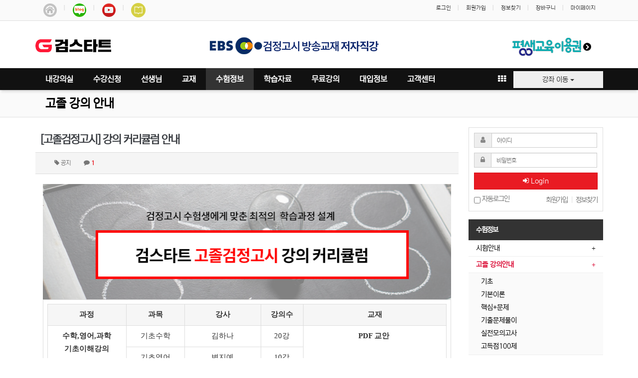

--- FILE ---
content_type: text/html; charset=utf-8
request_url: https://gumstart.sinjiwonedu.co.kr/bbs/board.php?bo_table=g103&wr_id=22
body_size: 144229
content:
<!doctype html>
<html lang="ko">
<head>
<meta charset="utf-8">
<meta http-equiv="imagetoolbar" content="no">
<meta http-equiv="X-UA-Compatible" content="IE=Edge">
<meta name="viewport" content="width=device-width">
<meta property="al:ios:url" content="applinks://docs">
<meta property="al:ios:app_store_id" content="12345">
<meta property="al:ios:app_name" content="App Links">
<meta property="al:android:url" content="applinks://docs">
<meta property="al:android:app_name" content="App Links">
<meta property="al:android:package" content="org.applinks">
<meta property="al:web:url" content="http://applinks.org/documentation">
<meta name="title" content="[고졸검정고시] 강의 커리큘럼 안내" />
<meta name="subject" content="[고졸검정고시] 강의 커리큘럼 안내" />
<meta name="publisher" content="검정고시No.1 검스타트" />
<meta name="author" content="관리자" />
<meta name="robots" content="index,follow" />
<meta name="twitter:card" content="summary_large_image" />
<meta property="og:title" content="[고졸검정고시] 강의 커리큘럼 안내" />
<meta property="og:site_name" content="검정고시No.1 검스타트" />
<meta property="og:author" content="관리자" />
<meta property="og:type" content="article" />
<meta property="og:image" content="http://gumstart.sinjiwonedu.co.kr/data/editor/1908/962a5a5d2ff84c73805996b5c689faa2_1566276242_6899.png" />
<meta property="og:description" content="과정 과목 강사 강의수 교재 수학,영어,과학 기초이해강의 기초수학 김하나 20강 PDF 교안 기초영어 변지예 10강 기초과학 박하얀 10강 소계 40강 개념정리 기본이론강의 국어 가혜연 50강 EBS교육방송 기본서 수학 김하나 55강 영어 엄석호 40강 사회 이성환 31강 과학 박하얀 50강 한국사 이금수 36강 도덕 정병욱 26강 기술·가정 이성환 19강…" />
<meta property="og:url" content="https://gumstart.sinjiwonedu.co.kr/bbs/board.php?bo_table=g103&wr_id=22" />
<link rel="image_src" href="http://gumstart.sinjiwonedu.co.kr/data/editor/1908/962a5a5d2ff84c73805996b5c689faa2_1566276242_6899.png" />
<link rel="canonical" href="https://gumstart.sinjiwonedu.co.kr/bbs/board.php?bo_table=g103&wr_id=22" />
<title>[고졸검정고시] 강의 커리큘럼 안내</title>
<link rel="stylesheet" href="https://gumstart.sinjiwonedu.co.kr/css/default.css?ver=171013">
<link rel="stylesheet" href="https://gumstart.sinjiwonedu.co.kr/css/apms.css?ver=171013">
<link rel="stylesheet" href="https://gumstart.sinjiwonedu.co.kr/plugin/apms/owlcarousel/owl.carousel.css?ver=171013">

<link rel="stylesheet" href="https://gumstart.sinjiwonedu.co.kr/thema/Basic/assets/bs3/css/bootstrap.min.css" type="text/css" class="thema-mode">
<link rel="stylesheet" href="https://gumstart.sinjiwonedu.co.kr/thema/Basic/colorset/Basic/colorset.css" type="text/css" class="thema-colorset">
<link rel="stylesheet" href="https://gumstart.sinjiwonedu.co.kr/thema/Basic/colorset/Basic/modern-business.css" type="text/css">
<link rel="stylesheet" href="https://gumstart.sinjiwonedu.co.kr/thema/Basic/widget/basic-shop-banner-slider_edu_top/widget.css?ver=171013">
<link rel="stylesheet" href="https://gumstart.sinjiwonedu.co.kr/skin/board/Basic-Board/style.css" >
<link rel="stylesheet" href="https://gumstart.sinjiwonedu.co.kr/skin/board/Basic-Board/view/basic/view.css" >
<link rel="stylesheet" href="https://gumstart.sinjiwonedu.co.kr/thema/Basic/widget/basic-outlogin/widget.css?ver=171013">
<link rel="stylesheet" href="https://gumstart.sinjiwonedu.co.kr/thema/Basic/widget/miso-category/widget.css" >
<link rel="stylesheet" href="https://gumstart.sinjiwonedu.co.kr/thema/Basic/widget/miso-sidebar/widget.css" >
<link rel="stylesheet" href="https://gumstart.sinjiwonedu.co.kr/css/level/basic.css?ver=171013">
<link rel="stylesheet" href="https://gumstart.sinjiwonedu.co.kr/css/startedu.css?ver=171013">
<link rel="stylesheet" href="https://gumstart.sinjiwonedu.co.kr/css/font-awesome/css/font-awesome.min.css">




<!--[if lte IE 8]>
<script src="https://gumstart.sinjiwonedu.co.kr/js/html5.js"></script>
<![endif]-->
<script>
// 자바스크립트에서 사용하는 전역변수 선언
var g5_url       = "https://gumstart.sinjiwonedu.co.kr";
var g5_bbs_url   = "https://gumstart.sinjiwonedu.co.kr/bbs";
var g5_is_member = "";
var g5_is_admin  = "";
var g5_is_mobile = "";
var g5_bo_table  = "g103";
var g5_sca       = "";
var g5_pim       = "";
var g5_editor    = "smarteditor2";
var g5_responsive    = "1";
var g5_cookie_domain = ".sinjiwonedu.co.kr";
var g5_purl = "https://gumstart.sinjiwonedu.co.kr/bbs/board.php?bo_table=g103&wr_id=22";

</script>
<!-- // 이거 없으면 네모로 나온다 //  봐서 삭제할것
<script src="https://kit.fontawesome.com/2f677e3451.js" crossorigin="anonymous"></script>
--------->
<script src="https://gumstart.sinjiwonedu.co.kr/js/jquery-1.11.3.min.js"></script>
<script src="https://gumstart.sinjiwonedu.co.kr/js/jquery-migrate-1.2.1.min.js"></script>
<script src="https://gumstart.sinjiwonedu.co.kr/lang/korean/lang.js?ver=171013"></script>
<script src="https://gumstart.sinjiwonedu.co.kr/js/common.js?ver=171013"></script>
<script src="https://gumstart.sinjiwonedu.co.kr/js/wrest.js?ver=171013"></script>
<script src="https://gumstart.sinjiwonedu.co.kr/js/apms.js?ver=171013"></script>
<script src="https://gumstart.sinjiwonedu.co.kr/js/startedu.js?ver=171013"></script>

<!-- Google 리마케팅 태그 코드 -->
<!--------------------------------------------------
리마케팅 태그를 개인식별정보와 연결하거나 민감한 카테고리와 관련된 페이지에 추가해서는 안 됩니다. 리마케팅 태그를 설정하는 방법에 대해 자세히 알아보려면 다음 페이지를 참조하세요. http://google.com/ads/remarketingsetup
--------------------------------------------------->
<script type="text/javascript">
/* <![CDATA[ */
var google_conversion_id = 827332673;
var google_custom_params = window.google_tag_params;
var google_remarketing_only = true;
/* ]]> */
</script>

<script type="text/javascript" src="//www.googleadservices.com/pagead/conversion.js"></script>
<noscript>
	<div style="display:inline;">
		<img height="1" width="1" style="border-style:none;" alt="" src="//googleads.g.doubleclick.net/pagead/viewthroughconversion/827332673/?guid=ON&amp;script=0"/>
	</div>
</noscript>

<!-- Google 리마케팅 태그 코드 -->
<!--------------------------------------------------
리마케팅 태그를 개인식별정보와 연결하거나 민감한 카테고리와 관련된 페이지에 추가해서는 안 됩니다. 리마케팅 태그를 설정하는 방법에 대해 자세히 알아보려면 다음 페이지를 참조하세요. http://google.com/ads/remarketingsetup
--------------------------------------------------->

<!-- Global site tag (gtag.js) - Google Ads: 852652463 // 2019-12-02 오후 3:44:12 -->
<script async src="https://www.googletagmanager.com/gtag/js?id=AW-852652463"></script>
<script>
  window.dataLayer = window.dataLayer || [];
  function gtag(){dataLayer.push(arguments);}
  gtag('js', new Date());
  gtag('config', 'AW-852652463');
</script>

<!-- Facebook Pixel Code 페이스북 픽셀 -->
<script>
!function(f,b,e,v,n,t,s)
{if(f.fbq)return;n=f.fbq=function(){n.callMethod?
n.callMethod.apply(n,arguments):n.queue.push(arguments)};
if(!f._fbq)f._fbq=n;n.push=n;n.loaded=!0;n.version='2.0';
n.queue=[];t=b.createElement(e);t.async=!0;
t.src=v;s=b.getElementsByTagName(e)[0];
s.parentNode.insertBefore(t,s)}(window,document,'script',
'https://connect.facebook.net/en_US/fbevents.js');
 	fbq('init', '1431196570316861');
	fbq('track', 'PageView');
</script>
<noscript>
 <img height="1" width="1"
src="https://www.facebook.com/tr?id=1431196570316861&ev=PageView
&noscript=1"/>
</noscript>
<!-- End Facebook Pixel Code -->
<script src="https://gumstart.sinjiwonedu.co.kr/plugin/apms/js/jquery.mobile.swipe.min.js"></script>
<script src="https://gumstart.sinjiwonedu.co.kr/plugin/apms/owlcarousel/owl.carousel.min.js"></script>
</head>
<body class="responsive is-pc">
	<h1 style="display:inline-block !important;position:absolute;top:0;left:0;margin:0 !important;padding:0 !important;font-size:0;line-height:0;border:0 !important;overflow:hidden !important">
	[고졸검정고시] 강의 커리큘럼 안내	</h1>

<style>
		.at-container {max-width:1139px;}
	.no-responsive .wrapper, .no-responsive .at-container-wide { min-width:1139px; }
	.no-responsive .boxed.wrapper, .no-responsive .at-container { width:1139px; }
	.at-menu .nav-height { height:44px; line-height:44px !important; }
	.pc-menu, .pc-menu .nav-full-back, .pc-menu .nav-full-height { height:44px; }
	.pc-menu .nav-top.nav-float .menu-a { padding:0px 20px; }
	.pc-menu .nav-top.nav-float .sub-1div::before { left: 20px; }
	.pc-menu .subm-w { width:170px; }
	@media all and (min-width:1200px) {
		.responsive .boxed.wrapper { max-width:1139px; }
	}
</style>


<div id="thema_wrapper" class="wrapper  en">
	<!-- LNB -->
	<aside class="at-lnb">
		<div class="at-container">

			<!-- LNB Left -->
			<div class="pull-left">
				<ul>

					
	<li><a href="https://intro.sinjiwonedu.co.kr"><img src="/img/intro.png"></a></li>
	<li><a href="https://blog.naver.com/gumstart"><img src="/img/bookmark/blog.png"></a></li>
	<!-- <li><a href="https://www.facebook.com/gumstart/"><img src="/img/bookmark/fb.png"></a></li> -->
	<li><a href="https://www.youtube.com/channel/UCaezpLs_97wTKzF3Aa_pSIw"><img src="/img/bookmark/yt.png"></a></li>
	<!-- <li><a href="https://tv.naver.com/startedumulru"><img src="/img/bookmark/tv.png"></a></li> -->
	<li><a href="https://www.sinjiwon.co.kr"><img src="/img/bookmark/sinjiwon.png"></a></li>

				</ul>
			</div>

			<!-- LNB Right -->
			<div class="pull-right">
				<ul>
											<li><a href="https://gumstart.sinjiwonedu.co.kr/bbs/login.php?url=%2Fbbs%2Fboard.php%3Fbo_table%3Dg103%26wr_id%3D22" onclick="sidebar_open('sidebar-user'); return false;">로그인</a></li>
						<li><a href="https://gumstart.sinjiwonedu.co.kr/bbs/register.php">회원가입</a></li>
						<li><a href="https://gumstart.sinjiwonedu.co.kr/bbs/password_lost.php" class="win_password_lost">정보찾기	</a></li>
										
					<li><a href="https://gumstart.sinjiwonedu.co.kr/shop/cart.php">장바구니	</a></li>
					<li><a href="https://gumstart.sinjiwonedu.co.kr/shop/mypage.php">마이페이지	</a></li>
									</ul>
			</div>
			<div class="clearfix"></div>
		</div>
	</aside>

						

	<!-- PC Header -->
		<header class="pc-header">
				<div class="at-container">


				<table width="100%" height="60px;"  border=0>

										<col style="width:30%;">
					<col style="width:3%;">
					<col style="width:*">
					<col style="width:221px">


					
					<tr>
						<td class="text-left">
								<a href="https://gumstart.sinjiwonedu.co.kr">
										<img src='/img/gumstart_2022.png' title=검정고시No.1 검스타트 alt=검정고시No.1 검스타트  class='img-responsive'>								</a>
						</td>

						<td class="text-left">
							<a href="https://gumstart.sinjiwonedu.co.kr" >

										<span><img src='/img/gums1_new.png' title=검정고시No.1 검스타트 alt=검정고시No.1 검스타트></span>
							</a>
										
						</td>
						<td></td>

						<td valign="absmiddle" style="padding-top:10px;">

								
<style>
	#wofqjimelhsuktrgnvp .owl-container { margin-right:-1px;}
	#wofqjimelhsuktrgnvp .owl-next { right:1px; }
	#wofqjimelhsuktrgnvp .owl-hide { margin-right:1px; }
	#wofqjimelhsuktrgnvp .owl-hide .item { width:100%; }
	#wofqjimelhsuktrgnvp .item-list { margin-right:1px; }
	#wofqjimelhsuktrgnvp .item-name { height:px; }
	#wofqjimelhsuktrgnvp .img-wrap { padding-bottom:27.15%; }
		@media (max-width:1199px) {
		.responsive #wofqjimelhsuktrgnvp .owl-container { margin-right:-1px;}
		.responsive #wofqjimelhsuktrgnvp .owl-next { right:1px; }
		.responsive #wofqjimelhsuktrgnvp .owl-hide { margin-right:1px; }
		.responsive #wofqjimelhsuktrgnvp .owl-hide .item { width:100%; }
		.responsive #wofqjimelhsuktrgnvp .item-list { margin-right:1px; }
	}
	@media (max-width:991px) {
		.responsive #wofqjimelhsuktrgnvp .owl-container { margin-right:-1px;}
		.responsive #wofqjimelhsuktrgnvp .owl-next { right:1px; }
		.responsive #wofqjimelhsuktrgnvp .owl-hide { margin-right:1px; }
		.responsive #wofqjimelhsuktrgnvp .owl-hide .item { width:100%; }
		.responsive #wofqjimelhsuktrgnvp .item-list { margin-right:1px; }
	}
	@media (max-width:767px) {
		.responsive #wofqjimelhsuktrgnvp .owl-container { margin-right:-1px;}
		.responsive #wofqjimelhsuktrgnvp .owl-next { right:1px; }
		.responsive #wofqjimelhsuktrgnvp .owl-hide { margin-right:1px; }
		.responsive #wofqjimelhsuktrgnvp .owl-hide .item { width:100%; }
		.responsive #wofqjimelhsuktrgnvp .item-list { margin-right:1px; }
	}
	@media (max-width:480px) {
		.responsive #wofqjimelhsuktrgnvp .owl-container { margin-right:-1px;}
		.responsive #wofqjimelhsuktrgnvp .owl-next { right:1px; }
		.responsive #wofqjimelhsuktrgnvp .owl-hide { margin-right:1px; }
		.responsive #wofqjimelhsuktrgnvp .owl-hide .item { width:100%; }
		.responsive #wofqjimelhsuktrgnvp .item-list { margin-right:1px; }
	}
	</style>
<div id="wofqjimelhsuktrgnvp" class="basic-shop-banner-slider_top">
		<div class="owl-show">
		<div class="owl-container">
			<div class="owl-carousel">
							<div class="item">
					<div class="item-list">
						<div class="item-image">
							<a href="https://gumstart.sinjiwonedu.co.kr/shop/bannerhit.php?bn_id=280">
								<div class="img-wrap" >
																		<div class="img-item">
										<img data-src="https://gumstart.sinjiwonedu.co.kr/data/banner/280" class="lazyOwl" alt="검스타트_평생바우처">
																			</div>
								</div>
							</a>
													</div>
					</div>
				</div>
						</div>
		</div>
	</div>
	<div class="owl-hide">
		<div class="item">
			<div class="item-list">
				<div class="item-image">
					<div class="img-wrap">
						<div class="img-item">&nbsp;</div>
					</div>
									</div>
			</div>
		</div>
	</div>
	<div class="h20"></div>

</div>
<script>
$(document).ready(function(){
	$('#wofqjimelhsuktrgnvp .owl-carousel').owlCarousel({
							autoPlay:3000,
							slideSpeed:5,
							lazyLoad : true,
				items:1,
		itemsDesktop:[1199,1],
		itemsDesktopSmall:[991,1],
		itemsTablet:[767,1],
		itemsMobile:[480,1],
		pagination:false,
				navigationText:['<i class="fa fa-chevron-left"></i>','<i class="fa fa-chevron-right"></i>'],
		navigation:true,
				loop:true,
		afterInit : function() {
			$('#wofqjimelhsuktrgnvp .owl-hide').hide();
		}
	});
});
</script>						</td>
					</tr>
				</table>




				<!-- PC Search -->

		</div>
	</header>


			<!-- Menu -->
			<nav class="at-menu">


				<!-- PC Menu -->
				<div class="pc-menu">
					<!-- Menu Button & Right Icon Menu -->
					<div class="at-container">
						<div class="nav-right nav-rw nav-height">
							<ul>
																<li class="menu-all-icon" data-original-title="<nobr>전체메뉴</nobr>" data-toggle="tooltip" data-placement="top" data-html="true">
									<a href="javascript:;" data-toggle="collapse" data-target="#menu-all">
										<i class="fa fa-th"></i>
									</a>
								</li>
								
								
									<li style="padding-left:15px;">
										<div class="dropdown" style="z-index:9999;width:180px;">
										<button class="btn dropdown-toggle" type="button" data-toggle="dropdown" style="width:100%" >  강좌 이동
										<span class="caret"></span></button>
											<ul class="dropdown-menu">
												<li><a href="https://intro.sinjiwonedu.co.kr" target='_blank'><i class="fa fa-home"></i> 처음화면 </a></li>
<li><a href="https://nurse.sinjiwonedu.co.kr" target='_blank'>간호독학사 </a></li>

<li><a href="https://gumstart.sinjiwonedu.co.kr" target='_blank'>검정고시 </a></li>

<li><a href="https://dokhak.sinjiwonedu.co.kr" target='_blank'>독학사1단계/2단계</a></li>
<li><a href="https://mulryu.sinjiwonedu.co.kr" target='_blank'>물류관리사</a></li>
<li><a href="https://etest.sinjiwonedu.co.kr" target='_blank'>매경TEST </a></li>


<li><a href="https://nutri.sinjiwonedu.co.kr" target='_blank'>영양사</a></li>

<li><a href="https://utong.sinjiwonedu.co.kr" target='_blank'>유통관리사</a></li>

<li><a href="https://tele.sinjiwonedu.co.kr" target='_blank'>텔레마케팅관리사</a></li>
<li><a href="https://hankuksa.sinjiwonedu.co.kr" target='_blank'>한국사능력검정시험</a></li>

<li><a href="https://cs.sinjiwonedu.co.kr" target='_blank'>CS리더스관리사</a></li>
<li><a href="https://smat.sinjiwonedu.co.kr" target='_blank'>SMAT</a></li>
<li><a href="https://job.sinjiwonedu.co.kr" target='_blank'>대입약술형논술</a></li>



											</ul>
										</div>
									</li>

															</ul>
							<div class="clearfix"></div>
						</div>
					</div>
					

	<div class="nav-visible">
		<div class="at-container">
			<div class="nav-top nav-float nav-slide">
				<ul class="menu-ul">

									<li class="menu-li off">
						<a class="menu-a nav-height" href="/s/mypage.php">
							내강의실
														
						</a>
											</li>
									<li class="menu-li off">
						<a class="menu-a nav-height" href="/s/list_landing.php">
							수강신청
														
						</a>
													<div class="sub-slide sub-1div">


								<ul class="sub-1dul subm-w pull-left">
																	
									
									<li class="sub-1dli off">
										<a href="https://gumstart.sinjiwonedu.co.kr/shop/list.php?ca_id=f110" class="sub-1da sub-icon">
											고졸 합격 패키지																					</a>
																					<div class="sub-slide sub-2div">
												<ul class="sub-2dul subm-w pull-left">
																									
													
													<li class="sub-2dli off">
														<a href="https://gumstart.sinjiwonedu.co.kr/shop/list.php?ca_id=f11040" class="sub-2da">
															2026 1회 마스터합격반																													</a>
													</li>
																									
													
													<li class="sub-2dli off">
														<a href="https://gumstart.sinjiwonedu.co.kr/shop/list.php?ca_id=f11070" class="sub-2da">
															평생합격보장반																													</a>
													</li>
																									
													
													<li class="sub-2dli off">
														<a href="https://gumstart.sinjiwonedu.co.kr/shop/list.php?ca_id=f11090" class="sub-2da">
															고득점 보장반																													</a>
													</li>
																									
													
													<li class="sub-2dli off">
														<a href="https://gumstart.sinjiwonedu.co.kr/shop/list.php?ca_id=f11010" class="sub-2da">
															기본개념마스터반																													</a>
													</li>
																									
													
													<li class="sub-2dli off">
														<a href="https://gumstart.sinjiwonedu.co.kr/shop/list.php?ca_id=f11080" class="sub-2da">
															과목별 패키지 																													</a>
													</li>
																									
													
													<li class="sub-2dli off">
														<a href="https://gumstart.sinjiwonedu.co.kr/shop/list.php?ca_id=f110d0" class="sub-2da">
															핵심총정리+예상문제																													</a>
													</li>
																									
													
													<li class="sub-2dli off">
														<a href="https://gumstart.sinjiwonedu.co.kr/shop/list.php?ca_id=f110b0" class="sub-2da">
															실전모의고사																													</a>
													</li>
																									
													
													<li class="sub-2dli off">
														<a href="https://gumstart.sinjiwonedu.co.kr/shop/list.php?ca_id=f11050" class="sub-2da">
															기출문제해설																													</a>
													</li>
																								</ul>
																								<div class="clearfix"></div>
											</div>
																			</li>
																	
									
									<li class="sub-1dli off">
										<a href="https://gumstart.sinjiwonedu.co.kr/shop/list.php?ca_id=f120" class="sub-1da sub-icon">
											중졸 합격 패키지																					</a>
																					<div class="sub-slide sub-2div">
												<ul class="sub-2dul subm-w pull-left">
																									
													
													<li class="sub-2dli off">
														<a href="https://gumstart.sinjiwonedu.co.kr/shop/list.php?ca_id=f12020" class="sub-2da">
															2026 1회 마스터합격반																													</a>
													</li>
																									
													
													<li class="sub-2dli off">
														<a href="https://gumstart.sinjiwonedu.co.kr/shop/list.php?ca_id=f12030" class="sub-2da">
															기본개념마스터반																													</a>
													</li>
																									
													
													<li class="sub-2dli off">
														<a href="https://gumstart.sinjiwonedu.co.kr/shop/list.php?ca_id=f12060" class="sub-2da">
															과목별 패키지 																													</a>
													</li>
																									
													
													<li class="sub-2dli off">
														<a href="https://gumstart.sinjiwonedu.co.kr/shop/list.php?ca_id=f12080" class="sub-2da">
															핵심총정리+예상문제																													</a>
													</li>
																									
													
													<li class="sub-2dli off">
														<a href="https://gumstart.sinjiwonedu.co.kr/shop/list.php?ca_id=f12090" class="sub-2da">
															실전모의고사																													</a>
													</li>
																									
													
													<li class="sub-2dli off">
														<a href="https://gumstart.sinjiwonedu.co.kr/shop/list.php?ca_id=f12040" class="sub-2da">
															기출문제해설																													</a>
													</li>
																								</ul>
																								<div class="clearfix"></div>
											</div>
																			</li>
																	
									
									<li class="sub-1dli off">
										<a href="https://gumstart.sinjiwonedu.co.kr/shop/list.php?ca_id=f1c0" class="sub-1da">
											2026 더블패스																					</a>
																			</li>
																	
									
									<li class="sub-1dli off">
										<a href="https://gumstart.sinjiwonedu.co.kr/shop/list.php?ca_id=f190" class="sub-1da">
											중졸+고졸 평생보장반																					</a>
																			</li>
																	
									
									<li class="sub-1dli off">
										<a href="https://gumstart.sinjiwonedu.co.kr/shop/list.php?ca_id=f1e0" class="sub-1da">
											초졸합격 패키지																					</a>
																			</li>
																	
									
									<li class="sub-1dli off">
										<a href="https://gumstart.sinjiwonedu.co.kr/shop/list.php?ca_id=f150" class="sub-1da sub-icon">
											고졸 단과																					</a>
																					<div class="sub-slide sub-2div">
												<ul class="sub-2dul subm-w pull-left">
																									
													
													<li class="sub-2dli off">
														<a href="https://gumstart.sinjiwonedu.co.kr/shop/list.php?ca_id=f15010" class="sub-2da">
															기본이론																													</a>
													</li>
																									
													
													<li class="sub-2dli off">
														<a href="https://gumstart.sinjiwonedu.co.kr/shop/list.php?ca_id=f15020" class="sub-2da">
															요약+문제풀이																													</a>
													</li>
																									
													
													<li class="sub-2dli off">
														<a href="https://gumstart.sinjiwonedu.co.kr/shop/list.php?ca_id=f15030" class="sub-2da">
															기출문제풀이																													</a>
													</li>
																									
													
													<li class="sub-2dli off">
														<a href="https://gumstart.sinjiwonedu.co.kr/shop/list.php?ca_id=f15050" class="sub-2da">
															실전모의고사																													</a>
													</li>
																									
													
													<li class="sub-2dli off">
														<a href="https://gumstart.sinjiwonedu.co.kr/s/item.php?it_id=1629864875" class="sub-2da">
															고졸기초수학																													</a>
													</li>
																								</ul>
																								<div class="clearfix"></div>
											</div>
																			</li>
																	
									
									<li class="sub-1dli off">
										<a href="https://gumstart.sinjiwonedu.co.kr/shop/list.php?ca_id=f160" class="sub-1da sub-icon">
											중졸 단과																					</a>
																					<div class="sub-slide sub-2div">
												<ul class="sub-2dul subm-w pull-left">
																									
													
													<li class="sub-2dli off">
														<a href="https://gumstart.sinjiwonedu.co.kr/shop/list.php?ca_id=f16010" class="sub-2da">
															기본이론																													</a>
													</li>
																									
													
													<li class="sub-2dli off">
														<a href="https://gumstart.sinjiwonedu.co.kr/shop/list.php?ca_id=f16020" class="sub-2da">
															요약+문제풀이																													</a>
													</li>
																									
													
													<li class="sub-2dli off">
														<a href="https://gumstart.sinjiwonedu.co.kr/shop/list.php?ca_id=f16030" class="sub-2da">
															기출문제풀이																													</a>
													</li>
																									
													
													<li class="sub-2dli off">
														<a href="https://gumstart.sinjiwonedu.co.kr/shop/list.php?ca_id=f16040" class="sub-2da">
															실전모의고사																													</a>
													</li>
																								</ul>
																								<div class="clearfix"></div>
											</div>
																			</li>
																	
									
									<li class="sub-1dli off">
										<a href="https://gumstart.sinjiwonedu.co.kr/shop/list.php?ca_id=f1d0" class="sub-1da">
											초졸단과																					</a>
																			</li>
																</ul>
																<div class="clearfix"></div>



							</div>
											</li>
									<li class="menu-li off">
						<a class="menu-a nav-height" href="/s/list.php?ca_id=f210">
							선생님
														
						</a>
													<div class="sub-slide sub-1div">


								<ul class="sub-1dul subm-w pull-left">
																	
									
									<li class="sub-1dli off">
										<a href="https://gumstart.sinjiwonedu.co.kr/shop/list.php?ca_id=f210" class="sub-1da">
											고졸 검정고시 																					</a>
																			</li>
																	
									
									<li class="sub-1dli off">
										<a href="https://gumstart.sinjiwonedu.co.kr/shop/list.php?ca_id=f220" class="sub-1da">
											중졸 검정고시																					</a>
																			</li>
																	
									
									<li class="sub-1dli off">
										<a href="https://gumstart.sinjiwonedu.co.kr/shop/list.php?ca_id=f230" class="sub-1da">
											초졸검정고시																					</a>
																			</li>
																</ul>
																<div class="clearfix"></div>



							</div>
											</li>
									<li class="menu-li off">
						<a class="menu-a nav-height" href="/s/list.php?ca_id=f310">
							교재
														
						</a>
													<div class="sub-slide sub-1div">


								<ul class="sub-1dul subm-w pull-left">
																	
									
									<li class="sub-1dli off">
										<a href="https://gumstart.sinjiwonedu.co.kr/shop/list.php?ca_id=f310" class="sub-1da">
											고졸 검정고시																					</a>
																			</li>
																	
									
									<li class="sub-1dli off">
										<a href="https://gumstart.sinjiwonedu.co.kr/shop/list.php?ca_id=f320" class="sub-1da">
											중졸 검정고시																					</a>
																			</li>
																	
									
									<li class="sub-1dli off">
										<a href="https://gumstart.sinjiwonedu.co.kr/shop/list.php?ca_id=f330" class="sub-1da">
											초졸 검정고시																					</a>
																			</li>
																</ul>
																<div class="clearfix"></div>



							</div>
											</li>
									<li class="menu-li on">
						<a class="menu-a nav-height" href="https://gumstart.sinjiwonedu.co.kr/bbs/board.php?bo_table=g101">
							수험정보
														
						</a>
													<div class="sub-slide sub-1div">


								<ul class="sub-1dul subm-w pull-left">
																	
									
									<li class="sub-1dli off">
										<a href="https://gumstart.sinjiwonedu.co.kr/bbs/board.php?bo_table=g101" class="sub-1da sub-icon">
											시험안내																					</a>
																					<div class="sub-slide sub-2div">
												<ul class="sub-2dul subm-w pull-left">
																									
													
													<li class="sub-2dli off">
														<a href="https://gumstart.sinjiwonedu.co.kr/bbs/board.php?bo_table=g101&sca=%EA%B3%A0%EC%A1%B8" class="sub-2da">
															고졸																													</a>
													</li>
																									
													
													<li class="sub-2dli off">
														<a href="https://gumstart.sinjiwonedu.co.kr/bbs/board.php?bo_table=g101&sca=%EC%A4%91%EC%A1%B8" class="sub-2da">
															중졸																													</a>
													</li>
																									
													
													<li class="sub-2dli off">
														<a href="https://gumstart.sinjiwonedu.co.kr/bbs/board.php?bo_table=g101&sca=%EC%B4%88%EC%A1%B8" class="sub-2da">
															초졸																													</a>
													</li>
																								</ul>
																								<div class="clearfix"></div>
											</div>
																			</li>
																	
									
									<li class="sub-1dli on">
										<a href="https://gumstart.sinjiwonedu.co.kr/bbs/board.php?bo_table=g103" class="sub-1da sub-icon">
											고졸 강의안내																					</a>
																					<div class="sub-slide sub-2div">
												<ul class="sub-2dul subm-w pull-left">
																									
													
													<li class="sub-2dli off">
														<a href="https://gumstart.sinjiwonedu.co.kr/bbs/board.php?bo_table=g103&sca=%EA%B8%B0%EC%B4%88" class="sub-2da">
															기초																													</a>
													</li>
																									
													
													<li class="sub-2dli off">
														<a href="https://gumstart.sinjiwonedu.co.kr/bbs/board.php?bo_table=g103&sca=%EA%B8%B0%EB%B3%B8%EC%9D%B4%EB%A1%A0" class="sub-2da">
															기본이론																													</a>
													</li>
																									
													
													<li class="sub-2dli off">
														<a href="https://gumstart.sinjiwonedu.co.kr/bbs/board.php?bo_table=g103&sca=%ED%95%B5%EC%8B%AC%2B%EB%AC%B8%EC%A0%9C" class="sub-2da">
															핵심+문제																													</a>
													</li>
																									
													
													<li class="sub-2dli off">
														<a href="https://gumstart.sinjiwonedu.co.kr/bbs/board.php?bo_table=g103&sca=%EA%B8%B0%EC%B6%9C%EB%AC%B8%EC%A0%9C%ED%92%80%EC%9D%B4" class="sub-2da">
															기출문제풀이																													</a>
													</li>
																									
													
													<li class="sub-2dli off">
														<a href="https://gumstart.sinjiwonedu.co.kr/bbs/board.php?bo_table=g103&sca=%EC%8B%A4%EC%A0%84%EB%AA%A8%EC%9D%98%EA%B3%A0%EC%82%AC" class="sub-2da">
															실전모의고사																													</a>
													</li>
																									
													
													<li class="sub-2dli off">
														<a href="https://gumstart.sinjiwonedu.co.kr/bbs/board.php?bo_table=g103&sca=%EA%B3%A0%EB%93%9D%EC%A0%90100%EC%A0%9C" class="sub-2da">
															고득점100제																													</a>
													</li>
																								</ul>
																								<div class="clearfix"></div>
											</div>
																			</li>
																	
									
									<li class="sub-1dli off">
										<a href="https://gumstart.sinjiwonedu.co.kr/bbs/board.php?bo_table=g1047" class="sub-1da sub-icon">
											중졸 강의안내																					</a>
																					<div class="sub-slide sub-2div">
												<ul class="sub-2dul subm-w pull-left">
																									
													
													<li class="sub-2dli off">
														<a href="https://gumstart.sinjiwonedu.co.kr/bbs/board.php?bo_table=g1047&sca=%EA%B8%B0%EC%B4%88" class="sub-2da">
															기초																													</a>
													</li>
																									
													
													<li class="sub-2dli off">
														<a href="https://gumstart.sinjiwonedu.co.kr/bbs/board.php?bo_table=g1047&sca=%EA%B8%B0%EB%B3%B8%EC%9D%B4%EB%A1%A0" class="sub-2da">
															기본이론																													</a>
													</li>
																									
													
													<li class="sub-2dli off">
														<a href="https://gumstart.sinjiwonedu.co.kr/bbs/board.php?bo_table=g1047&sca=%ED%95%B5%EC%8B%AC%2B%EB%AC%B8%EC%A0%9C" class="sub-2da">
															핵심+문제																													</a>
													</li>
																									
													
													<li class="sub-2dli off">
														<a href="https://gumstart.sinjiwonedu.co.kr/bbs/board.php?bo_table=g1047&sca=%EA%B8%B0%EC%B6%9C%EB%AC%B8%EC%A0%9C%ED%92%80%EC%9D%B4" class="sub-2da">
															기출문제풀이																													</a>
													</li>
																									
													
													<li class="sub-2dli off">
														<a href="https://gumstart.sinjiwonedu.co.kr/bbs/board.php?bo_table=g1047&sca=%EC%8B%A4%EC%A0%84%EB%AA%A8%EC%9D%98%EA%B3%A0%EC%82%AC" class="sub-2da">
															실전모의고사																													</a>
													</li>
																								</ul>
																								<div class="clearfix"></div>
											</div>
																			</li>
																	
									
									<li class="sub-1dli off">
										<a href="https://gumstart.sinjiwonedu.co.kr/bbs/board.php?bo_table=g106" class="sub-1da">
											초졸강의안내																					</a>
																			</li>
																	
									
									<li class="sub-1dli off">
										<a href="https://gumstart.sinjiwonedu.co.kr/bbs/board.php?bo_table=g210_2" class="sub-1da">
											출제경향분석																					</a>
																			</li>
																	
									
									<li class="sub-1dli off">
										<a href="https://gumstart.sinjiwonedu.co.kr/bbs/board.php?bo_table=g104" class="sub-1da">
											응시 및 합격자현황																					</a>
																			</li>
																	
									
									<li class="sub-1dli off">
										<a href="https://gumstart.sinjiwonedu.co.kr/bbs/board.php?bo_table=g209&wr_id=10" class="sub-1da">
											평균점수현황																					</a>
																			</li>
																	
									
									<li class="sub-1dli off">
										<a href="https://gumstart.sinjiwonedu.co.kr/bbs/board.php?bo_table=sugi" class="sub-1da">
											시험후기/합격수기																					</a>
																			</li>
																	
									
									<li class="sub-1dli off">
										<a href="https://gumstart.sinjiwonedu.co.kr/bbs/board.php?bo_table=exam_faq" class="sub-1da sub-icon">
											검정고시 FAQ																					</a>
																					<div class="sub-slide sub-2div">
												<ul class="sub-2dul subm-w pull-left">
																									
													
													<li class="sub-2dli off">
														<a href="https://gumstart.sinjiwonedu.co.kr/bbs/board.php?bo_table=exam_faq&sca=%EC%9D%91%EC%8B%9C%EC%9E%90%EA%B2%A9" class="sub-2da">
															응시자격																													</a>
													</li>
																									
													
													<li class="sub-2dli off">
														<a href="https://gumstart.sinjiwonedu.co.kr/bbs/board.php?bo_table=exam_faq&sca=%EC%9B%90%EC%84%9C%EC%A0%91%EC%88%98" class="sub-2da">
															원서접수																													</a>
													</li>
																									
													
													<li class="sub-2dli off">
														<a href="https://gumstart.sinjiwonedu.co.kr/bbs/board.php?bo_table=exam_faq&sca=%EC%9E%AC%EC%9D%91%EC%8B%9C" class="sub-2da">
															재응시																													</a>
													</li>
																									
													
													<li class="sub-2dli off">
														<a href="https://gumstart.sinjiwonedu.co.kr/bbs/board.php?bo_table=exam_faq&sca=%EC%8B%9C%ED%97%98%EC%9E%A5" class="sub-2da">
															시험장																													</a>
													</li>
																									
													
													<li class="sub-2dli off">
														<a href="https://gumstart.sinjiwonedu.co.kr/bbs/board.php?bo_table=exam_faq&sca=%ED%95%A9%EA%B2%A9%EC%9E%90" class="sub-2da">
															합격자																													</a>
													</li>
																								</ul>
																								<div class="clearfix"></div>
											</div>
																			</li>
																</ul>
																<div class="clearfix"></div>



							</div>
											</li>
									<li class="menu-li off">
						<a class="menu-a nav-height" href="https://gumstart.sinjiwonedu.co.kr/bbs/board.php?bo_table=g201">
							학습자료
														
						</a>
													<div class="sub-slide sub-1div">


								<ul class="sub-1dul subm-w pull-left">
																	
									
									<li class="sub-1dli off">
										<a href="https://gumstart.sinjiwonedu.co.kr/bbs/board.php?bo_table=g201" class="sub-1da sub-icon">
											기출문제 및 답안																					</a>
																					<div class="sub-slide sub-2div">
												<ul class="sub-2dul subm-w pull-left">
																									
													
													<li class="sub-2dli off">
														<a href="https://gumstart.sinjiwonedu.co.kr/bbs/board.php?bo_table=g201&sca=%EA%B3%A0%EC%A1%B8+%EA%B8%B0%EC%B6%9C%EB%AC%B8%EC%A0%9C+%EB%B0%8F+%EB%8B%B5%EC%95%88" class="sub-2da">
															고졸 기출문제 및 답안																													</a>
													</li>
																									
													
													<li class="sub-2dli off">
														<a href="https://gumstart.sinjiwonedu.co.kr/bbs/board.php?bo_table=g201&sca=%EC%A4%91%EC%A1%B8+%EA%B8%B0%EC%B6%9C%EB%AC%B8%EC%A0%9C+%EB%B0%8F+%EB%8B%B5%EC%95%88" class="sub-2da">
															중졸 기출문제 및 답안																													</a>
													</li>
																									
													
													<li class="sub-2dli off">
														<a href="https://gumstart.sinjiwonedu.co.kr/bbs/board.php?bo_table=g201&sca=%EC%B4%88%EC%A1%B8+%EA%B8%B0%EC%B6%9C%EB%AC%B8%EC%A0%9C+%EB%B0%8F+%EB%8B%B5%EC%95%88" class="sub-2da">
															초졸 기출문제 및 답안																													</a>
													</li>
																								</ul>
																								<div class="clearfix"></div>
											</div>
																			</li>
																	
									
									<li class="sub-1dli off">
										<a href="https://gumstart.sinjiwonedu.co.kr/bbs/board.php?bo_table=hi_basic" class="sub-1da">
											기초학습가이드																					</a>
																			</li>
																	
									
									<li class="sub-1dli off">
										<a href="https://gumstart.sinjiwonedu.co.kr/bbs/board.php?bo_table=g204" class="sub-1da sub-icon">
											정오표																					</a>
																					<div class="sub-slide sub-2div">
												<ul class="sub-2dul subm-w pull-left">
																									
													
													<li class="sub-2dli off">
														<a href="https://gumstart.sinjiwonedu.co.kr/bbs/board.php?bo_table=g204&sca=%EA%B3%A0%EC%A1%B8" class="sub-2da">
															고졸																													</a>
													</li>
																									
													
													<li class="sub-2dli off">
														<a href="https://gumstart.sinjiwonedu.co.kr/bbs/board.php?bo_table=g204&sca=%EC%A4%91%EC%A1%B8" class="sub-2da">
															중졸																													</a>
													</li>
																									
													
													<li class="sub-2dli off">
														<a href="https://gumstart.sinjiwonedu.co.kr/bbs/board.php?bo_table=g204&sca=%EC%B4%88%EC%A1%B8" class="sub-2da">
															초졸																													</a>
													</li>
																								</ul>
																								<div class="clearfix"></div>
											</div>
																			</li>
																</ul>
																<div class="clearfix"></div>



							</div>
											</li>
									<li class="menu-li off">
						<a class="menu-a nav-height" href="https://gumstart.sinjiwonedu.co.kr/bbs/board.php?bo_table=g206">
							무료강의
														
						</a>
													<div class="sub-slide sub-1div">


								<ul class="sub-1dul subm-w pull-left">
																	
									
									<li class="sub-1dli off">
										<a href="https://gumstart.sinjiwonedu.co.kr/bbs/board.php?bo_table=g206" class="sub-1da sub-icon">
											샘플강의																					</a>
																					<div class="sub-slide sub-2div">
												<ul class="sub-2dul subm-w pull-left">
																									
													
													<li class="sub-2dli off">
														<a href="https://gumstart.sinjiwonedu.co.kr/bbs/board.php?bo_table=g206&sca=%EA%B3%A0%EC%A1%B8%EA%B2%80%EC%A0%95%EA%B3%A0%EC%8B%9C+%EC%83%98%ED%94%8C%EA%B0%95%EC%9D%98" class="sub-2da">
															고졸검정고시 샘플강의																													</a>
													</li>
																									
													
													<li class="sub-2dli off">
														<a href="https://gumstart.sinjiwonedu.co.kr/bbs/board.php?bo_table=g206&sca=%EC%A4%91%EC%A1%B8%EA%B2%80%EC%A0%95%EA%B3%A0%EC%8B%9C+%EC%83%98%ED%94%8C%EA%B0%95%EC%9D%98" class="sub-2da">
															중졸검정고시 샘플강의																													</a>
													</li>
																									
													
													<li class="sub-2dli off">
														<a href="https://gumstart.sinjiwonedu.co.kr/bbs/board.php?bo_table=g206&sca=%EC%B4%88%EC%A1%B8%EA%B2%80%EC%A0%95%EA%B3%A0%EC%8B%9C+%EC%83%98%ED%94%8C%EA%B0%95%EC%9D%98" class="sub-2da">
															초졸검정고시 샘플강의																													</a>
													</li>
																								</ul>
																								<div class="clearfix"></div>
											</div>
																			</li>
																	
									
									<li class="sub-1dli off">
										<a href="https://gumstart.sinjiwonedu.co.kr/bbs/board.php?bo_table=g205" class="sub-1da sub-icon">
											기출해설강의																					</a>
																					<div class="sub-slide sub-2div">
												<ul class="sub-2dul subm-w pull-left">
																									
													
													<li class="sub-2dli off">
														<a href="https://gumstart.sinjiwonedu.co.kr/bbs/board.php?bo_table=g205&sca=%EA%B3%A0%EC%A1%B8%EA%B2%80%EC%A0%95%EA%B3%A0%EC%8B%9C" class="sub-2da">
															고졸검정고시																													</a>
													</li>
																									
													
													<li class="sub-2dli off">
														<a href="https://gumstart.sinjiwonedu.co.kr/bbs/board.php?bo_table=g205&sca=%EC%A4%91%EC%A1%B8%EA%B2%80%EC%A0%95%EA%B3%A0%EC%8B%9C" class="sub-2da">
															중졸검정고시																													</a>
													</li>
																									
													
													<li class="sub-2dli off">
														<a href="https://gumstart.sinjiwonedu.co.kr/bbs/board.php?bo_table=g205&sca=%EC%B4%88%EC%A1%B8%EA%B2%80%EC%A0%95%EA%B3%A0%EC%8B%9C" class="sub-2da">
															초졸검정고시																													</a>
													</li>
																								</ul>
																								<div class="clearfix"></div>
											</div>
																			</li>
																	
									
									<li class="sub-1dli off">
										<a href="https://gumstart.sinjiwonedu.co.kr/bbs/board.php?bo_table=g207" class="sub-1da sub-icon">
											기초강의																					</a>
																					<div class="sub-slide sub-2div">
												<ul class="sub-2dul subm-w pull-left">
																									
													
													<li class="sub-2dli off">
														<a href="https://gumstart.sinjiwonedu.co.kr/bbs/board.php?bo_table=g207&sca=%EA%B8%B0%EC%B4%88%EC%98%81%EC%96%B4" class="sub-2da">
															기초영어																													</a>
													</li>
																									
													
													<li class="sub-2dli off">
														<a href="https://gumstart.sinjiwonedu.co.kr/bbs/board.php?bo_table=g207&sca=%EA%B8%B0%EC%B4%88%EC%88%98%ED%95%99" class="sub-2da">
															기초수학																													</a>
													</li>
																									
													
													<li class="sub-2dli off">
														<a href="https://gumstart.sinjiwonedu.co.kr/bbs/board.php?bo_table=g207&sca=%EA%B8%B0%EC%B4%88%EA%B3%BC%ED%95%99" class="sub-2da">
															기초과학																													</a>
													</li>
																								</ul>
																								<div class="clearfix"></div>
											</div>
																			</li>
																</ul>
																<div class="clearfix"></div>



							</div>
											</li>
									<li class="menu-li off">
						<a class="menu-a nav-height" href="https://gumstart.sinjiwonedu.co.kr/bbs/main.php?gid=gumstart_6">
							대입정보
														
						</a>
													<div class="sub-slide sub-1div">


								<ul class="sub-1dul subm-w pull-left">
																	
									
									<li class="sub-1dli off">
										<a href="https://gumstart.sinjiwonedu.co.kr/bbs/board.php?bo_table=g402" class="sub-1da">
											 공지사항																					</a>
																			</li>
																	
									
									<li class="sub-1dli off">
										<a href="https://cafe.naver.com/gumstudy?iframe_url=/ArticleList.nhn%3Fsearch.clubid=30929240%26search.menuid=24%26search.boardtype=L" class="sub-1da" target="new">
											검정고시 대입정보																					</a>
																			</li>
																	
									
									<li class="sub-1dli off">
										<a href="https://cafe.naver.com/gumstudy?iframe_url=/ArticleList.nhn%3Fsearch.clubid=30929240%26search.menuid=22%26search.boardtype=L" class="sub-1da" target="new">
											 입시Q&A																					</a>
																			</li>
																	
									
									<li class="sub-1dli off">
										<a href="https://gumstart.sinjiwonedu.co.kr/bbs/board.php?bo_table=sul_skc" class="sub-1da">
											 검정고시 대입 설명회																					</a>
																			</li>
																</ul>
																<div class="clearfix"></div>



							</div>
											</li>
									<li class="menu-li off">
						<a class="menu-a nav-height" href="/bbs/board.php?bo_table=noticeUnion">
							고객센터
																						<!--img src="/img/icon_new.gif"-->
							
						</a>
													<div class="sub-slide sub-1div">


								<ul class="sub-1dul subm-w pull-left">
																	
									
									<li class="sub-1dli off">
										<a href="/bbs/board.php?bo_table=noticeUnion" class="sub-1da">
											공지사항																					</a>
																			</li>
																	
									
									<li class="sub-1dli off">
										<a href="https://gumstart.sinjiwonedu.co.kr/bbs/qalist.php" class="sub-1da">
											1:1 문의																					</a>
																			</li>
																	
									
									<li class="sub-1dli off">
										<a href="https://gumstart.sinjiwonedu.co.kr/bbs/faq.php" class="sub-1da">
											FAQ																					</a>
																			</li>
																	
									
									<li class="sub-1dli off">
										<a href="https://gumstart.sinjiwonedu.co.kr/bbs/page.php?hid=perks" class="sub-1da">
											무료회원가입특전																					</a>
																			</li>
																	
									
									<li class="sub-1dli off">
										<a href="https://gumstart.sinjiwonedu.co.kr/s/personalpay.php" class="sub-1da">
											개인결제																					</a>
																			</li>
																	
									
									<li class="sub-1dli off">
										<a href="/bbs/board.php?bo_table=noticeUnion&wr_id=1997" class="sub-1da">
											수강할인 안내																					</a>
																			</li>
																	
									
									<li class="sub-1dli off">
										<a href="https://gumstart.sinjiwonedu.co.kr/s/itemuselist.php" class="sub-1da">
											후기 모음																					</a>
																			</li>
																</ul>
																<div class="clearfix"></div>



							</div>
											</li>
								</ul>
			</div><!-- .nav-top -->
		</div>	<!-- .nav-container -->
	</div><!-- .nav-visible -->

					<div class="clearfix"></div>
					<div class="nav-back"></div>
				</div><!-- .pc-menu -->


				<!-- PC All Menu -->
				<div class="pc-menu-all">
					<div id="menu-all" class="collapse">
						<div class="at-container table-responsive">
							<table class="table">
							<tr>
															<td class="off">
									<a class="menu-a" href="/s/list_landing.php">
										수강신청																			</a>
																			<div class="sub-1div">
											<ul class="sub-1dul">
											
												
												<li class="sub-1dli off">
													<a href="https://gumstart.sinjiwonedu.co.kr/shop/list.php?ca_id=f110" class="sub-1da sub-icon">
														고졸 합격 패키지																											</a>
												</li>
											
												
												<li class="sub-1dli off">
													<a href="https://gumstart.sinjiwonedu.co.kr/shop/list.php?ca_id=f120" class="sub-1da sub-icon">
														중졸 합격 패키지																											</a>
												</li>
											
												
												<li class="sub-1dli off">
													<a href="https://gumstart.sinjiwonedu.co.kr/shop/list.php?ca_id=f1c0" class="sub-1da">
														2026 더블패스																											</a>
												</li>
											
												
												<li class="sub-1dli off">
													<a href="https://gumstart.sinjiwonedu.co.kr/shop/list.php?ca_id=f190" class="sub-1da">
														중졸+고졸 평생보장반																											</a>
												</li>
											
												
												<li class="sub-1dli off">
													<a href="https://gumstart.sinjiwonedu.co.kr/shop/list.php?ca_id=f1e0" class="sub-1da">
														초졸합격 패키지																											</a>
												</li>
											
												
												<li class="sub-1dli off">
													<a href="https://gumstart.sinjiwonedu.co.kr/shop/list.php?ca_id=f150" class="sub-1da sub-icon">
														고졸 단과																											</a>
												</li>
											
												
												<li class="sub-1dli off">
													<a href="https://gumstart.sinjiwonedu.co.kr/shop/list.php?ca_id=f160" class="sub-1da sub-icon">
														중졸 단과																											</a>
												</li>
											
												
												<li class="sub-1dli off">
													<a href="https://gumstart.sinjiwonedu.co.kr/shop/list.php?ca_id=f1d0" class="sub-1da">
														초졸단과																											</a>
												</li>
																						</ul>
										</div>
																	</td>
															<td class="off">
									<a class="menu-a" href="/s/list.php?ca_id=f210">
										선생님																			</a>
																			<div class="sub-1div">
											<ul class="sub-1dul">
											
												
												<li class="sub-1dli off">
													<a href="https://gumstart.sinjiwonedu.co.kr/shop/list.php?ca_id=f210" class="sub-1da">
														고졸 검정고시 																											</a>
												</li>
											
												
												<li class="sub-1dli off">
													<a href="https://gumstart.sinjiwonedu.co.kr/shop/list.php?ca_id=f220" class="sub-1da">
														중졸 검정고시																											</a>
												</li>
											
												
												<li class="sub-1dli off">
													<a href="https://gumstart.sinjiwonedu.co.kr/shop/list.php?ca_id=f230" class="sub-1da">
														초졸검정고시																											</a>
												</li>
																						</ul>
										</div>
																	</td>
															<td class="off">
									<a class="menu-a" href="/s/list.php?ca_id=f310">
										교재																			</a>
																			<div class="sub-1div">
											<ul class="sub-1dul">
											
												
												<li class="sub-1dli off">
													<a href="https://gumstart.sinjiwonedu.co.kr/shop/list.php?ca_id=f310" class="sub-1da">
														고졸 검정고시																											</a>
												</li>
											
												
												<li class="sub-1dli off">
													<a href="https://gumstart.sinjiwonedu.co.kr/shop/list.php?ca_id=f320" class="sub-1da">
														중졸 검정고시																											</a>
												</li>
											
												
												<li class="sub-1dli off">
													<a href="https://gumstart.sinjiwonedu.co.kr/shop/list.php?ca_id=f330" class="sub-1da">
														초졸 검정고시																											</a>
												</li>
																						</ul>
										</div>
																	</td>
															<td class="on">
									<a class="menu-a" href="https://gumstart.sinjiwonedu.co.kr/bbs/board.php?bo_table=g101">
										수험정보																			</a>
																			<div class="sub-1div">
											<ul class="sub-1dul">
											
												
												<li class="sub-1dli off">
													<a href="https://gumstart.sinjiwonedu.co.kr/bbs/board.php?bo_table=g101" class="sub-1da sub-icon">
														시험안내																											</a>
												</li>
											
												
												<li class="sub-1dli on">
													<a href="https://gumstart.sinjiwonedu.co.kr/bbs/board.php?bo_table=g103" class="sub-1da sub-icon">
														고졸 강의안내																											</a>
												</li>
											
												
												<li class="sub-1dli off">
													<a href="https://gumstart.sinjiwonedu.co.kr/bbs/board.php?bo_table=g1047" class="sub-1da sub-icon">
														중졸 강의안내																											</a>
												</li>
											
												
												<li class="sub-1dli off">
													<a href="https://gumstart.sinjiwonedu.co.kr/bbs/board.php?bo_table=g106" class="sub-1da">
														초졸강의안내																											</a>
												</li>
											
												
												<li class="sub-1dli off">
													<a href="https://gumstart.sinjiwonedu.co.kr/bbs/board.php?bo_table=g210_2" class="sub-1da">
														출제경향분석																											</a>
												</li>
											
												
												<li class="sub-1dli off">
													<a href="https://gumstart.sinjiwonedu.co.kr/bbs/board.php?bo_table=g104" class="sub-1da">
														응시 및 합격자현황																											</a>
												</li>
											
												
												<li class="sub-1dli off">
													<a href="https://gumstart.sinjiwonedu.co.kr/bbs/board.php?bo_table=g209&wr_id=10" class="sub-1da">
														평균점수현황																											</a>
												</li>
											
												
												<li class="sub-1dli off">
													<a href="https://gumstart.sinjiwonedu.co.kr/bbs/board.php?bo_table=sugi" class="sub-1da">
														시험후기/합격수기																											</a>
												</li>
											
												
												<li class="sub-1dli off">
													<a href="https://gumstart.sinjiwonedu.co.kr/bbs/board.php?bo_table=exam_faq" class="sub-1da sub-icon">
														검정고시 FAQ																											</a>
												</li>
																						</ul>
										</div>
																	</td>
															<td class="off">
									<a class="menu-a" href="https://gumstart.sinjiwonedu.co.kr/bbs/board.php?bo_table=g201">
										학습자료																			</a>
																			<div class="sub-1div">
											<ul class="sub-1dul">
											
												
												<li class="sub-1dli off">
													<a href="https://gumstart.sinjiwonedu.co.kr/bbs/board.php?bo_table=g201" class="sub-1da sub-icon">
														기출문제 및 답안																											</a>
												</li>
											
												
												<li class="sub-1dli off">
													<a href="https://gumstart.sinjiwonedu.co.kr/bbs/board.php?bo_table=hi_basic" class="sub-1da">
														기초학습가이드																											</a>
												</li>
											
												
												<li class="sub-1dli off">
													<a href="https://gumstart.sinjiwonedu.co.kr/bbs/board.php?bo_table=g204" class="sub-1da sub-icon">
														정오표																											</a>
												</li>
																						</ul>
										</div>
																	</td>
															<td class="off">
									<a class="menu-a" href="https://gumstart.sinjiwonedu.co.kr/bbs/board.php?bo_table=g206">
										무료강의																			</a>
																			<div class="sub-1div">
											<ul class="sub-1dul">
											
												
												<li class="sub-1dli off">
													<a href="https://gumstart.sinjiwonedu.co.kr/bbs/board.php?bo_table=g206" class="sub-1da sub-icon">
														샘플강의																											</a>
												</li>
											
												
												<li class="sub-1dli off">
													<a href="https://gumstart.sinjiwonedu.co.kr/bbs/board.php?bo_table=g205" class="sub-1da sub-icon">
														기출해설강의																											</a>
												</li>
											
												
												<li class="sub-1dli off">
													<a href="https://gumstart.sinjiwonedu.co.kr/bbs/board.php?bo_table=g207" class="sub-1da sub-icon">
														기초강의																											</a>
												</li>
																						</ul>
										</div>
																	</td>
															<td class="off">
									<a class="menu-a" href="https://gumstart.sinjiwonedu.co.kr/bbs/main.php?gid=gumstart_6">
										대입정보																			</a>
																			<div class="sub-1div">
											<ul class="sub-1dul">
											
												
												<li class="sub-1dli off">
													<a href="https://gumstart.sinjiwonedu.co.kr/bbs/board.php?bo_table=g402" class="sub-1da">
														 공지사항																											</a>
												</li>
											
												
												<li class="sub-1dli off">
													<a href="https://cafe.naver.com/gumstudy?iframe_url=/ArticleList.nhn%3Fsearch.clubid=30929240%26search.menuid=24%26search.boardtype=L" class="sub-1da" target="new">
														검정고시 대입정보																											</a>
												</li>
											
												
												<li class="sub-1dli off">
													<a href="https://cafe.naver.com/gumstudy?iframe_url=/ArticleList.nhn%3Fsearch.clubid=30929240%26search.menuid=22%26search.boardtype=L" class="sub-1da" target="new">
														 입시Q&A																											</a>
												</li>
											
												
												<li class="sub-1dli off">
													<a href="https://gumstart.sinjiwonedu.co.kr/bbs/board.php?bo_table=sul_skc" class="sub-1da">
														 검정고시 대입 설명회																											</a>
												</li>
																						</ul>
										</div>
																	</td>
							</tr><tr>
								<td class="off">
									<a class="menu-a" href="/bbs/board.php?bo_table=noticeUnion">
										고객센터																			</a>
																			<div class="sub-1div">
											<ul class="sub-1dul">
											
												
												<li class="sub-1dli off">
													<a href="/bbs/board.php?bo_table=noticeUnion" class="sub-1da">
														공지사항																											</a>
												</li>
											
												
												<li class="sub-1dli off">
													<a href="https://gumstart.sinjiwonedu.co.kr/bbs/qalist.php" class="sub-1da">
														1:1 문의																											</a>
												</li>
											
												
												<li class="sub-1dli off">
													<a href="https://gumstart.sinjiwonedu.co.kr/bbs/faq.php" class="sub-1da">
														FAQ																											</a>
												</li>
											
												
												<li class="sub-1dli off">
													<a href="https://gumstart.sinjiwonedu.co.kr/bbs/page.php?hid=perks" class="sub-1da">
														무료회원가입특전																											</a>
												</li>
											
												
												<li class="sub-1dli off">
													<a href="https://gumstart.sinjiwonedu.co.kr/s/personalpay.php" class="sub-1da">
														개인결제																											</a>
												</li>
											
												
												<li class="sub-1dli off">
													<a href="/bbs/board.php?bo_table=noticeUnion&wr_id=1997" class="sub-1da">
														수강할인 안내																											</a>
												</li>
											
												
												<li class="sub-1dli off">
													<a href="https://gumstart.sinjiwonedu.co.kr/s/itemuselist.php" class="sub-1da">
														후기 모음																											</a>
												</li>
																						</ul>
										</div>
																	</td>
														</tr>
							</table>
							<div class="menu-all-btn">
								<div class="btn-group">
									<a class="btn btn-lightgray" href="https://gumstart.sinjiwonedu.co.kr"><i class="fa fa-home"></i></a>
									<a href="javascript:;" class="btn btn-lightgray" data-toggle="collapse" data-target="#menu-all"><i class="fa fa-times"></i></a>
								</div>
							</div>
						</div>
					</div>
				</div><!-- .pc-menu-all -->


															<!-- Mobile Menu -->
								<div class="m-menu">
									<div class="m-wrap">
	<div class="at-container">
		<div class="m-table en">
			<div class="m-icon">
				<a href="javascript:;" onclick="sidebar_open('sidebar-menu');"><i class="fa fa-bars"></i></a>
			</div>
			
			<div class="m-list">
				<div class="m-nav" id="mobile_nav">
					<ul class="clearfix">
					<li>
						<a href="https://gumstart.sinjiwonedu.co.kr">메인</a>
					</li>
											<li>
							<a href="/s/mypage.php">
								내강의실															</a>
						</li>
											<li>
							<a href="/s/list_landing.php">
								수강신청															</a>
						</li>
											<li>
							<a href="/s/list.php?ca_id=f210">
								선생님															</a>
						</li>
											<li>
							<a href="/s/list.php?ca_id=f310">
								교재															</a>
						</li>
											<li>
							<a href="https://gumstart.sinjiwonedu.co.kr/bbs/board.php?bo_table=g101">
								수험정보															</a>
						</li>
											<li>
							<a href="https://gumstart.sinjiwonedu.co.kr/bbs/board.php?bo_table=g201">
								학습자료															</a>
						</li>
											<li>
							<a href="https://gumstart.sinjiwonedu.co.kr/bbs/board.php?bo_table=g206">
								무료강의															</a>
						</li>
											<li>
							<a href="https://gumstart.sinjiwonedu.co.kr/bbs/main.php?gid=gumstart_6">
								대입정보															</a>
						</li>
											<li>
							<a href="/bbs/board.php?bo_table=noticeUnion">
								고객센터															</a>
						</li>
										</ul>
				</div>
			</div>
			
			
		</div>
	</div>
</div>

<div class="clearfix"></div>

	<div class="m-sub">
		<div class="at-container">
			<div class="m-nav-sub en" id="mobile_nav_sub">
				<ul class="clearfix">
										<li>
							<a href="https://gumstart.sinjiwonedu.co.kr/bbs/board.php?bo_table=g101">
								시험안내															</a>
						</li>
										<li>
							<a href="https://gumstart.sinjiwonedu.co.kr/bbs/board.php?bo_table=g103">
								고졸 강의안내															</a>
						</li>
										<li>
							<a href="https://gumstart.sinjiwonedu.co.kr/bbs/board.php?bo_table=g1047">
								중졸 강의안내															</a>
						</li>
										<li>
							<a href="https://gumstart.sinjiwonedu.co.kr/bbs/board.php?bo_table=g106">
								초졸강의안내															</a>
						</li>
										<li>
							<a href="https://gumstart.sinjiwonedu.co.kr/bbs/board.php?bo_table=g210_2">
								출제경향분석															</a>
						</li>
										<li>
							<a href="https://gumstart.sinjiwonedu.co.kr/bbs/board.php?bo_table=g104">
								응시 및 합격자현황															</a>
						</li>
										<li>
							<a href="https://gumstart.sinjiwonedu.co.kr/bbs/board.php?bo_table=g209&wr_id=10">
								평균점수현황															</a>
						</li>
										<li>
							<a href="https://gumstart.sinjiwonedu.co.kr/bbs/board.php?bo_table=sugi">
								시험후기/합격수기															</a>
						</li>
										<li>
							<a href="https://gumstart.sinjiwonedu.co.kr/bbs/board.php?bo_table=exam_faq">
								검정고시 FAQ															</a>
						</li>
								</ul>
			</div>
		</div>
	</div>
	<div class="clearfix"></div>
								</div><!-- .m-menu -->
							


			</nav><!-- .at-menu -->


			<div class="clearfix"></div>






			<div class="at-title">
			<div class="at-container">
				<div class="page-title en nexon">
					<strong class="cursor" onclick="go_page('https://gumstart.sinjiwonedu.co.kr/bbs/board.php?bo_table=g103');">
						고졸 강의 안내					</strong>
				</div>
								<div class="clearfix"></div>
			</div>
		</div>
	



	<div class="at-body">
					<div class="at-container">
							<div class="row at-row">

					<div class="col-md-9 at-col at-main">

					<script src="https://gumstart.sinjiwonedu.co.kr/js/viewimageresize.js"></script>

<div class="view-wrap">


	
<section itemscope itemtype="http://schema.org/NewsArticle">
	<article itemprop="articleBody">
		<h1 itemprop="headline" content="[고졸검정고시] 강의 커리큘럼 안내">
						[고졸검정고시] 강의 커리큘럼 안내		</h1>
		<div class="panel panel-default view-head no-attach">
			<div class="panel-heading">
				<div class="ellipsis text-muted font-12">
																<span class="hidden-xs">
							<span class="sp"></span>
							<i class="fa fa-tag"></i>
							공지						</span>
										<span class="sp"></span>
					<i class="fa fa-comment"></i>
					<b class="red">1</b>					<span class="sp"></span>
					<!--
					<i class="fa fa-eye"></i>
					28866					--->
										
					<span class="pull-right">
											</span>
				</div>
			</div>
		   		</div>

		<div class="view-padding">


			
			<div class="view-img">
</div>

			<div itemprop="description" class="view-content">
				<span></span><span></span><p align="center" style="text-align:center;"><img itemprop="image" content="http://gumstart.sinjiwonedu.co.kr/data/editor/1908/962a5a5d2ff84c73805996b5c689faa2_1566276242_6899.png" src="http://gumstart.sinjiwonedu.co.kr/data/editor/1908/962a5a5d2ff84c73805996b5c689faa2_1566276242_6899.png" alt="962a5a5d2ff84c73805996b5c689faa2_1566276242_6899.png" class="img-tag "/></p>
<table width="750" align="center" class="table table-bordered" bgcolor="#969697" cellspacing="1" cellpadding="3">
   <tbody>
      <tr bgcolor="#ffffff">
         <td class="c2"><span style="font-family:'나눔고딕', NanumGothic;font-size:11pt;"></span><span style="font-family:'나눔고딕', NanumGothic;font-size:11pt;"></span>
            <table width="750" align="center" class="table table-bordered" bgcolor="#969697" cellspacing="1" cellpadding="3">
               <tbody>
                  <tr bgcolor="#f6f6f6">
                     <td class="c1">
                        <p align="center"><span style="font-family:'나눔고딕', NanumGothic;font-size:11pt;"><strong>과정</strong></span></p>
                        </td>
                     <td class="c1">
                        <p align="center" style="text-align:center;"><span style="font-family:'나눔고딕', NanumGothic;font-size:11pt;"><strong>과목</strong></span></p>
                        </td>
                     <td class="c1">
                        <p align="center" style="text-align:center;"><span style="font-family:'나눔고딕', NanumGothic;font-size:11pt;"><strong>강사</strong></span></p>
                        </td>
                     <td class="c1">
                        <p align="center" style="text-align:center;"><span style="font-family:'나눔고딕', NanumGothic;font-size:11pt;"><strong>강의수</strong></span></p>
                        </td>
                     <td class="c1">
                        <p align="center" style="text-align:center;"><span style="font-family:'나눔고딕', NanumGothic;font-size:11pt;"><strong>교재</strong></span></p>
                        </td>
                     </tr>
                  <tr bgcolor="#ffffff">
                     <td rowspan="3" class="c1">
                        <p align="center" style="text-align:center;"><span style="font-family:'나눔고딕', NanumGothic;font-size:11pt;"><strong><span style="font-family:'나눔고딕', NanumGothic;font-size:11pt;">수학</span><span style="font-family:'나눔고딕', NanumGothic;font-size:11pt;">,영어,과학</span><br /><span style="font-family:'나눔고딕', NanumGothic;font-size:11pt;">
        기초이해강의</span></strong></span></p>
                        </td>
                     <td class="c2">
                        <p align="center" style="text-align:center;"><span style="font-family:'나눔고딕', NanumGothic;font-size:11pt;">기초수학</span></p>
                        </td>
                     <td class="c3">
                        <p align="center" style="text-align:center;"><span style="font-family:'나눔고딕', NanumGothic;font-size:11pt;">김하나</span></p>
                        </td>
                     <td class="c3">
                        <p align="center" style="text-align:center;"><span style="font-family:'나눔고딕', NanumGothic;font-size:11pt;">20강</span></p>
                        </td>
                     <td class="c3" rowspan="4">
                        <p align="center" style="text-align:center;"><span style="font-family:'나눔고딕', NanumGothic;font-size:11pt;"><strong><span style="font-family:'나눔고딕', NanumGothic;font-size:11pt;">PDF 교안</span></strong> </span></p>
                        </td>
                     </tr>
                  <tr bgcolor="#ffffff">
                     <td class="c2">
                        <p align="center" style="text-align:center;"><span style="font-family:'나눔고딕', NanumGothic;font-size:11pt;">기초영어</span></p>
                        </td>
                     <td class="c3">
                        <p align="center" style="text-align:center;"><span style="font-family:'나눔고딕', NanumGothic;font-size:11pt;">변지예</span></p>
                        </td>
                     <td class="c3">
                        <p align="center" style="text-align:center;"><span style="font-family:'나눔고딕', NanumGothic;font-size:11pt;">10강</span></p>
                        </td>
                     </tr>
                  <tr bgcolor="#ffffff">
                     <td class="c2" style="text-align:center;"><span><span style="font-family:'나눔고딕', NanumGothic;font-size:11pt;">기초과학</span></span></td>
                     <td class="c3" style="text-align:center;font-family:'나눔고딕', NanumGothic;"><span style="font-family:'나눔고딕', NanumGothic;font-size:11pt;">박하얀</span></td>
                     <td class="c3" style="text-align:center;"><span style="font-family:'나눔고딕', NanumGothic;font-size:11pt;">10강</span></td>
                     </tr>
                  <tr bgcolor="#ffffff">
                     <td class="c1"><span style="font-family:'나눔고딕', NanumGothic;font-size:11pt;"> </span></td>
                     <td align="center" class="c2" bgcolor="#f5f5f5" colspan="2">
                        <p align="center" style="text-align:center;"><span style="font-family:'나눔고딕', NanumGothic;font-size:11pt;">소계</span></p>
                        </td>
                     <td class="c3" bgcolor="#f5f5f5">
                        <p align="center" style="text-align:center;"><span style="font-family:'나눔고딕', NanumGothic;font-size:11pt;">40강</span></p>
                        </td>
                     </tr>
                  <tr bgcolor="#ffffff">
                     <td class="c1" rowspan="9">
                        <p align="center" style="text-align:center;"><span style="font-family:'나눔고딕', NanumGothic;font-size:11pt;"><strong><span style="font-family:'나눔고딕', NanumGothic;font-size:11pt;">개념정리</span><br /><span style="font-family:'나눔고딕', NanumGothic;font-size:11pt;">
        기본이론강의</span></strong></span></p>
                        </td>
                     <td class="c2">
                        <p align="center" style="text-align:center;"><span style="font-family:'나눔고딕', NanumGothic;font-size:11pt;">국어</span></p>
                        </td>
                     <td class="c3">
                        <p align="center" style="text-align:center;"><font face="나눔고딕, NanumGothic"><span style="font-size:14.6667px;">가혜연</span></font></p>
                        </td>
                     <td class="c3">
                        <p align="center" style="text-align:center;"><span style="font-family:'나눔고딕', NanumGothic;font-size:11pt;">50강</span></p>
                        </td>
                     <td class="c3" rowspan="9">
                        <p align="center" style="text-align:center;"><strong><span style="font-family:'나눔고딕', NanumGothic;font-size:11pt;">EBS교육방송</span><br /><span style="font-family:'나눔고딕', NanumGothic;font-size:11pt;"></span></strong><span style="font-family:'나눔고딕', NanumGothic;font-size:11pt;"><strong><span style="font-family:'나눔고딕', NanumGothic;font-size:11pt;"> 기본서</span></strong> </span></p>
                        </td>
                     </tr>
                  <tr bgcolor="#ffffff">
                     <td class="c2">
                        <p align="center" style="text-align:center;"><span style="font-family:'나눔고딕', NanumGothic;"><span style="font-size:14.6667px;">수학</span></span></p>
                        </td>
                     <td class="c3">
                        <p align="center" style="text-align:center;"><span style="font-family:'나눔고딕', NanumGothic;"><span style="font-size:14.6667px;">김하나</span></span></p>
                        </td>
                     <td class="c3">
                        <p align="center" style="text-align:center;"><span style="font-family:'나눔고딕', NanumGothic;font-size:11pt;">55강</span></p>
                        </td>
                     </tr>
                  <tr bgcolor="#ffffff">
                     <td class="c2">
                        <p align="center" style="text-align:center;"><span style="font-family:'나눔고딕', NanumGothic;"><span style="font-size:14.6667px;">영어</span></span></p>
                        </td>
                     <td class="c3">
                        <p align="center" style="text-align:center;"><span style="font-family:'나눔고딕', NanumGothic;"><span style="font-size:14.6667px;">엄석호</span></span></p>
                        </td>
                     <td class="c3">
                        <p align="center" style="text-align:center;"><span style="font-family:'나눔고딕', NanumGothic;font-size:11pt;">40강</span></p>
                        </td>
                     </tr>
                  <tr bgcolor="#ffffff">
                     <td class="c2">
                        <p align="center" style="text-align:center;"><span style="font-family:'나눔고딕', NanumGothic;"><span style="font-size:14.6667px;">사회</span></span></p>
                        </td>
                     <td class="c3">
                        <p align="center" style="text-align:center;"><span style="font-family:'나눔고딕', NanumGothic;"><span style="font-size:14.6667px;">이성환</span></span></p>
                        </td>
                     <td class="c3">
                        <p align="center" style="text-align:center;"><span style="font-family:'나눔고딕', NanumGothic;font-size:11pt;">31강</span></p>
                        </td>
                     </tr>
                  <tr bgcolor="#ffffff">
                     <td class="c2">
                        <p align="center" style="text-align:center;"><span style="font-family:'나눔고딕', NanumGothic;"><span style="font-size:14.6667px;">과학</span></span></p>
                        </td>
                     <td class="c3">
                        <p align="center" style="text-align:center;"><span style="font-family:'나눔고딕', NanumGothic;"><span style="font-size:14.6667px;">박하얀</span></span></p>
                        </td>
                     <td class="c3">
                        <p align="center" style="text-align:center;"><span style="font-family:'나눔고딕', NanumGothic;font-size:11pt;">50강</span></p>
                        </td>
                     </tr>
                  <tr bgcolor="#ffffff">
                     <td class="c2">
                        <p align="center" style="text-align:center;"><span style="font-family:'나눔고딕', NanumGothic;"><span style="font-size:14.6667px;">한국사</span></span></p>
                        </td>
                     <td class="c3">
                        <p align="center" style="text-align:center;"><span style="font-family:'나눔고딕', NanumGothic;"><span style="font-size:14.6667px;">이금수</span></span></p>
                        </td>
                     <td class="c3">
                        <p align="center" style="text-align:center;"><span style="font-family:'나눔고딕', NanumGothic;"><span style="font-size:14.6667px;">36강</span></span></p>
                        </td>
                     </tr>
                  <tr bgcolor="#ffffff">
                     <td class="c2">
                        <p align="center" style="text-align:center;"><span style="font-family:'나눔고딕', NanumGothic;font-size:11pt;">도덕</span></p>
                        </td>
                     <td class="c3">
                        <p align="center" style="text-align:center;"><span style="font-family:'나눔고딕', NanumGothic;font-size:11pt;">정병욱</span></p>
                        </td>
                     <td class="c3">
                        <p align="center" style="text-align:center;"><span style="font-family:'나눔고딕', NanumGothic;font-size:11pt;">26강</span></p>
                        </td>
                     </tr>
                  <tr bgcolor="#ffffff">
                     <td class="c2" style="text-align:center;"><span style="font-family:'나눔고딕', NanumGothic;font-size:11pt;">기술</span><span lang="en-us" style="font-family:'나눔고딕', NanumGothic;font-size:11pt;" xml:lang="en-us">·가정</span></td>
                     <td class="c3" style="text-align:center;"><span style="font-family:'나눔고딕', NanumGothic;font-size:11pt;">이성환</span></td>
                     <td class="c3" style="text-align:center;"><span style="font-family:'나눔고딕', NanumGothic;"><span style="font-size:14.6667px;">19강</span></span></td>
                     </tr>
                  <tr bgcolor="#ffffff">
                     <td align="center" class="c2" bgcolor="#f5f5f5" colspan="2">
                        <p align="center" style="text-align:center;"><span style="font-family:'나눔고딕', NanumGothic;font-size:11pt;">소계</span></p>
                        </td>
                     <td class="c3" bgcolor="#f5f5f5"><p align="center" style="text-align:center;"><b style="font-family:'나눔고딕', NanumGothic;font-size:14.6667px;">307강</b></p>
                        </td>
                     </tr>
                  <tr bgcolor="#ffffff">
                     <td class="c1" rowspan="8">
                        <p align="center" style="text-align:center;"><span style="font-family:'나눔고딕', NanumGothic;font-size:11pt;"><strong><span style="font-family:'나눔고딕', NanumGothic;font-size:11pt;">핵심이론 및</span><br /><span style="font-family:'나눔고딕', NanumGothic;font-size:11pt;">
        예상문제풀이</span></strong></span></p>
                        </td>
                     <td class="c2">
                        <p align="center" style="text-align:center;"><span style="font-family:'나눔고딕', NanumGothic;font-size:11pt;">국어</span></p>
                        </td>
                     <td class="c3">
                        <p align="center" style="text-align:center;"><span style="font-family:'나눔고딕', NanumGothic;"><span style="font-size:14.6667px;">정지윤</span></span></p>
                        </td>
                     <td class="c3">
                        <p align="center" style="text-align:center;"><span style="font-family:'나눔고딕', NanumGothic;font-size:11pt;">20강</span></p>
                        </td>
                     <td class="c3" rowspan="8">
                        <p align="center" style="text-align:center;"><span style="font-family:'나눔고딕', NanumGothic;font-size:11pt;"><strong><span style="font-family:'나눔고딕', NanumGothic;font-size:11pt;">EBS 교육방송</span><br /><span style="font-family:'나눔고딕', NanumGothic;font-size:11pt;">
        핵심총정리</span></strong> </span></p>
                        </td>
                     </tr>
                  <tr bgcolor="#ffffff">
                     <td class="c2">
                        <p align="center" style="text-align:center;"><span style="font-family:'나눔고딕', NanumGothic;"><span style="font-size:14.6667px;">수학</span></span></p>
                        </td>
                     <td class="c3">
                        <p align="center" style="text-align:center;"><span style="font-family:'나눔고딕', NanumGothic;"><span style="font-size:14.6667px;">김하나</span></span></p>
                        </td>
                     <td class="c3">
                        <p align="center" style="text-align:center;"><span style="font-family:'나눔고딕', NanumGothic;font-size:11pt;">16강</span></p>
                        </td>
                     </tr>
                  <tr bgcolor="#ffffff">
                     <td class="c2">
                        <p align="center" style="text-align:center;"><span style="font-family:'나눔고딕', NanumGothic;"><span style="font-size:14.6667px;">영어</span></span></p>
                        </td>
                     <td class="c3">
                        <p align="center" style="text-align:center;"><span style="font-family:'나눔고딕', NanumGothic;"><span style="font-size:14.6667px;">김연하</span></span></p>
                        </td>
                     <td class="c3">
                        <p align="center" style="text-align:center;"><span style="font-family:'나눔고딕', NanumGothic;font-size:11pt;">20강</span></p>
                        </td>
                     </tr>
                  <tr bgcolor="#ffffff">
                     <td class="c2">
                        <p align="center" style="text-align:center;"><span style="font-family:'나눔고딕', NanumGothic;"><span style="font-size:14.6667px;">사회</span></span></p>
                        </td>
                     <td class="c3">
                        <p align="center" style="text-align:center;"><span style="font-family:'나눔고딕', NanumGothic;"><span style="font-size:14.6667px;">이성환</span></span></p>
                        </td>
                     <td class="c3">
                        <p align="center" style="text-align:center;"><span style="font-family:'나눔고딕', NanumGothic;"><span style="font-size:14.6667px;">21강</span></span></p>
                        </td>
                     </tr>
                  <tr bgcolor="#ffffff">
                     <td class="c2">
                        <p align="center" style="text-align:center;"><span style="font-family:'나눔고딕', NanumGothic;"><span style="font-size:14.6667px;">과학</span></span></p>
                        </td>
                     <td class="c3">
                        <p align="center" style="text-align:center;"><span style="font-family:'나눔고딕', NanumGothic;"><span style="font-size:14.6667px;">박하얀</span></span></p>
                        </td>
                     <td class="c3">
                        <p align="center" style="text-align:center;"><span style="font-family:'나눔고딕', NanumGothic;font-size:11pt;">16강</span></p>
                        </td>
                     </tr>
                  <tr bgcolor="#ffffff">
                     <td class="c2">
                        <p align="center" style="text-align:center;"><span style="font-family:'나눔고딕', NanumGothic;"><span style="font-size:14.6667px;">한국사</span></span></p>
                        </td>
                     <td class="c3">
                        <p align="center" style="text-align:center;"><span style="font-family:'나눔고딕', NanumGothic;"><span style="font-size:14.6667px;">이금수</span></span></p>
                        </td>
                     <td class="c3">
                        <p align="center" style="text-align:center;"><span style="font-family:'나눔고딕', NanumGothic;font-size:11pt;">20강</span></p>
                        </td>
                     </tr>
                  <tr bgcolor="#ffffff">
                     <td class="c2">
                        <p align="center" style="text-align:center;"><span style="font-family:'나눔고딕', NanumGothic;font-size:11pt;">도덕</span></p>
                        </td>
                     <td class="c3">
                        <p align="center" style="text-align:center;"><span style="font-family:'나눔고딕', NanumGothic;font-size:11pt;">정병욱</span></p>
                        </td>
                     <td class="c3">
                        <p align="center" style="text-align:center;"><span style="font-family:'나눔고딕', NanumGothic;font-size:11pt;">14강<br /></span></p>
                        </td>
                     </tr>
                  <tr bgcolor="#ffffff">
                     <td align="center" class="c2" bgcolor="#f5f5f5" colspan="2">
                        <p align="center" style="text-align:center;"><span style="font-family:'나눔고딕', NanumGothic;font-size:11pt;">소계</span></p>
                        </td>
                     <td class="c3" bgcolor="#f5f5f5">
                        <p align="center" style="text-align:center;"><span style="font-family:'나눔고딕', NanumGothic;font-size:11pt;"><b>127강</b></span></p>
                        </td>
                     </tr>
                  <tr bgcolor="#ffffff">
                     <td class="c1" rowspan="9">
                        <p align="center" style="text-align:center;"><span style="font-family:'나눔고딕', NanumGothic;font-size:11pt;"><strong><span style="font-family:'나눔고딕', NanumGothic;font-size:11pt;">과년도 </span><br /><span style="font-family:'나눔고딕', NanumGothic;font-size:11pt;">
        기출문제풀이</span></strong></span></p>
                        </td>
                     <td class="c2">
                        <p align="center" style="text-align:center;"><span style="font-family:'나눔고딕', NanumGothic;font-size:11pt;">국어</span></p>
                        </td>
                     <td class="c3">
                        <p align="center" style="text-align:center;"><span style="font-family:'나눔고딕', NanumGothic;font-size:11pt;">가혜연,정지윤</span></p>
                        </td>
                     <td class="c3">
                        <p align="center" style="text-align:center;"><span style="font-family:'나눔고딕', NanumGothic;font-size:11pt;">10강</span></p>
                        </td>
                     <td class="c3" rowspan="9">
                        <p align="center" style="text-align:center;"><span><strong><span style="font-family:'나눔고딕', NanumGothic;font-size:11pt;">EBS 교육방송</span><br /><span style="font-family:'나눔고딕', NanumGothic;font-size:11pt;">
        기출문제집</span></strong></span></p>
                        </td>
                     </tr>
                  <tr bgcolor="#ffffff">
                     <td class="c2">
                        <p align="center" style="text-align:center;"><span style="font-family:'나눔고딕', NanumGothic;"><span style="font-size:14.6667px;">수학</span></span></p>
                        </td>
                     <td class="c3">
                        <p align="center" style="text-align:center;"><span style="font-family:'나눔고딕', NanumGothic;"><span style="font-size:14.6667px;">김하나</span></span></p>
                        </td>
                     <td class="c3">
                        <p align="center" style="text-align:center;"><span style="font-family:'나눔고딕', NanumGothic;font-size:11pt;">11강</span></p>
                        </td>
                     </tr>
                  <tr bgcolor="#ffffff">
                     <td class="c2">
                        <p align="center" style="text-align:center;"><span style="font-family:'나눔고딕', NanumGothic;"><span style="font-size:14.6667px;">영어</span></span></p>
                        </td>
                     <td class="c3">
                        <p align="center" style="text-align:center;"><span style="font-family:'나눔고딕', NanumGothic;"><span style="font-size:14.6667px;">엄석호</span></span></p>
                        </td>
                     <td class="c3">
                        <p align="center" style="text-align:center;"><span style="font-family:'나눔고딕', NanumGothic;font-size:14.6667px;"> 10강</span> </p>
                        </td>
                     </tr>
                  <tr bgcolor="#ffffff">
                     <td class="c2">
                        <p align="center" style="text-align:center;"><span style="font-family:'나눔고딕', NanumGothic;"><span style="font-size:14.6667px;">사회</span></span></p>
                        </td>
                     <td class="c3">
                        <p align="center" style="text-align:center;"><span style="font-family:'나눔고딕', NanumGothic;"><span style="font-size:14.6667px;">이성환</span></span></p>
                        </td>
                     <td class="c3">
                        <p align="center" style="text-align:center;"><span style="font-family:'나눔고딕', NanumGothic;font-size:14.6667px;"> 10강</span> </p>
                        </td>
                     </tr>
                  <tr bgcolor="#ffffff">
                     <td class="c2">
                        <p align="center" style="text-align:center;"><span style="font-family:'나눔고딕', NanumGothic;"><span style="font-size:14.6667px;">과학</span></span></p>
                        </td>
                     <td class="c3">
                        <p align="center" style="text-align:center;"><span style="font-family:'나눔고딕', NanumGothic;"><span style="font-size:14.6667px;">박하얀</span></span></p>
                        </td>
                     <td class="c3">
                        <p align="center" style="text-align:center;"><span style="font-family:'나눔고딕', NanumGothic;font-size:11pt;">10강</span></p>
                        </td>
                     </tr>
                  <tr bgcolor="#ffffff">
                     <td class="c2">
                        <p align="center" style="text-align:center;"><span style="font-family:'나눔고딕', NanumGothic;"><span style="font-size:14.6667px;">한국사</span></span></p>
                        </td>
                     <td class="c3">
                        <p align="center" style="text-align:center;"><span style="font-family:'나눔고딕', NanumGothic;"><span style="font-size:14.6667px;">이금수</span></span></p>
                        </td>
                     <td class="c3">
                        <p align="center" style="text-align:center;"><span style="font-family:'나눔고딕', NanumGothic;font-size:11pt;">10강</span></p>
                        </td>
                     </tr>
                  <tr bgcolor="#ffffff">
                     <td class="c2">
                        <p align="center" style="text-align:center;"><span style="font-family:'나눔고딕', NanumGothic;font-size:11pt;">도덕</span></p>
                        </td>
                     <td class="c3">
                        <p align="center" style="text-align:center;"><span style="font-family:'나눔고딕', NanumGothic;font-size:11pt;">정병욱</span></p>
                        </td>
                     <td class="c3">
                        <p align="center" style="text-align:center;"><span style="font-family:'나눔고딕', NanumGothic;font-size:11pt;">10강</span></p>
                        </td>
                     </tr>
                  <tr bgcolor="#ffffff">
                     <td class="c2" style="text-align:center;"><span style="font-family:'나눔고딕', NanumGothic;font-size:11pt;">기술</span><span lang="en-us" style="font-family:'나눔고딕', NanumGothic;font-size:11pt;" xml:lang="en-us">·</span><span style="font-family:'나눔고딕', NanumGothic;font-size:11pt;">
            가정 </span></td>
                     <td class="c3" style="text-align:center;"><span style="font-family:'나눔고딕', NanumGothic;font-size:11pt;">이성환</span></td>
                     <td class="c3" style="text-align:center;"><span style="font-family:'나눔고딕', NanumGothic;font-size:11pt;">7강</span></td>
                     </tr>
                  <tr bgcolor="#ffffff">
                     <td align="center" class="c2" bgcolor="#f5f5f5" colspan="2">
                        <p align="center" style="text-align:center;"><span style="font-family:'나눔고딕', NanumGothic;font-size:11pt;">소계</span></p>
                        </td>
                     <td class="c3" bgcolor="#f5f5f5">
                        <p align="center" style="text-align:center;"><b style="font-family:'나눔고딕', NanumGothic;font-size:14.6667px;">75강</b> </p>
                        </td>
                     </tr>
                  <tr bgcolor="#ffffff">
                     <td class="c1" rowspan="8">
                        <p align="center" style="text-align:center;"><span style="font-family:'나눔고딕', NanumGothic;font-size:11pt;"><strong>실전모의고사</strong></span></p>
                        </td>
                     <td class="c2">
                        <p align="center" style="text-align:center;"><span style="font-family:'나눔고딕', NanumGothic;font-size:11pt;">국어</span></p>
                        </td>
                     <td class="c3">
                        <p align="center" style="text-align:center;"><span style="font-family:'나눔고딕', NanumGothic;"><span style="font-size:14.6667px;">정지윤</span></span></p>
                        </td>
                     <td class="c3">
                        <p align="center" style="text-align:center;"><span style="font-family:'나눔고딕', NanumGothic;"><span style="font-size:14.6667px;">5강</span></span></p>
                        </td>
                     <td class="c3" rowspan="8">
                        <p align="center" style="text-align:center;"><strong><span style="font-family:'나눔고딕', NanumGothic;font-size:11pt;">EBS 교육방송</span></strong><span style="font-family:'나눔고딕', NanumGothic;font-size:11pt;"><strong><span style="font-family:'나눔고딕', NanumGothic;font-size:11pt;"> 실전모의고사</span></strong> </span></p>
                        </td>
                     </tr>
                  <tr bgcolor="#ffffff">
                     <td class="c2">
                        <p align="center" style="text-align:center;"><span style="font-family:'나눔고딕', NanumGothic;"><span style="font-size:14.6667px;">수학</span></span></p>
                        </td>
                     <td class="c3">
                        <p align="center" style="text-align:center;"><span style="font-family:'나눔고딕', NanumGothic;"><span style="font-size:14.6667px;">김하나</span></span></p>
                        </td>
                     <td class="c3"><span style="font-family:'나눔고딕', NanumGothic;font-size:11pt;">
                           </span><p align="center" style="text-align:center;"><span style="font-size:14.6667px;">5강</span><br /></p>
                           </td>
                     </tr>
                  <tr bgcolor="#ffffff">
                     <td class="c2">
                        <p align="center" style="text-align:center;"><span style="font-family:'나눔고딕', NanumGothic;"><span style="font-size:14.6667px;">영어</span></span></p>
                        </td>
                     <td class="c3">
                        <p align="center" style="text-align:center;"><span style="font-family:'나눔고딕', NanumGothic;"><span style="font-size:14.6667px;">엄석호</span></span></p>
                        </td>
                     <td class="c3"><span style="font-family:'나눔고딕', NanumGothic;font-size:11pt;">
                           </span><p align="center" style="text-align:center;"><span style="font-size:14.6667px;">5강</span><br /></p>
                           </td>
                     </tr>
                  <tr bgcolor="#ffffff">
                     <td class="c2">
                        <p align="center" style="text-align:center;"><span style="font-family:'나눔고딕', NanumGothic;"><span style="font-size:14.6667px;">사회</span></span></p>
                        </td>
                     <td class="c3">
                        <p align="center" style="text-align:center;"><span style="font-family:'나눔고딕', NanumGothic;"><span style="font-size:14.6667px;">이성환</span></span></p>
                        </td>
                     <td class="c3"><span style="font-family:'나눔고딕', NanumGothic;"><span style="font-size:14.6667px;">
                           </span></span><p align="center" style="text-align:center;"><span style="font-size:14.6667px;">5강</span></p>
                           </td>
                     </tr>
                  <tr bgcolor="#ffffff">
                     <td class="c2">
                        <p align="center" style="text-align:center;"><span style="font-family:'나눔고딕', NanumGothic;"><span style="font-size:14.6667px;">과학</span></span></p>
                        </td>
                     <td class="c3">
                        <p align="center" style="text-align:center;"><span style="font-family:'나눔고딕', NanumGothic;"><span style="font-size:14.6667px;">박하얀</span></span></p>
                        </td>
                     <td class="c3"><span style="font-family:'나눔고딕', NanumGothic;"><span style="font-size:14.6667px;">
                           </span></span><p align="center" style="text-align:center;"><span style="font-size:14.6667px;">5강</span></p>
                           </td>
                     </tr>
                  <tr bgcolor="#ffffff">
                     <td class="c2">
                        <p align="center" style="text-align:center;"><span style="font-family:'나눔고딕', NanumGothic;"><span style="font-size:14.6667px;">한국사</span></span></p>
                        </td>
                     <td class="c3">
                        <p align="center" style="text-align:center;"><span style="font-family:'나눔고딕', NanumGothic;"><span style="font-size:14.6667px;">이금수</span></span></p>
                        </td>
                     <td class="c3"><span style="font-family:'나눔고딕', NanumGothic;font-size:11pt;">
                           </span><p align="center" style="text-align:center;"><span style="font-size:14.6667px;">5강</span><br /></p>
                           </td>
                     </tr>
                  <tr bgcolor="#ffffff">
                     <td class="c2">
                        <p align="center" style="text-align:center;"><span style="font-family:'나눔고딕', NanumGothic;font-size:11pt;">도덕</span></p>
                        </td>
                     <td class="c3">
                        <p align="center" style="text-align:center;"><span style="font-family:'나눔고딕', NanumGothic;font-size:11pt;">정병욱</span></p>
                        </td>
                     <td class="c3"><span style="font-family:'나눔고딕', NanumGothic;"><span style="font-size:14.6667px;">
                           </span></span><p align="center" style="text-align:center;"><span style="font-size:14.6667px;">5강</span></p>
                           </td>
                     </tr>
                  <tr bgcolor="#ffffff">
                     <td align="center" class="c2" bgcolor="#f5f5f5" colspan="2">
                        <p align="center" style="text-align:center;"><span style="font-family:'나눔고딕', NanumGothic;font-size:11pt;">소계</span></p>
                        </td>
                     <td class="c3" bgcolor="#f5f5f5">
                        <p align="center" style="text-align:center;"><b style="font-family:'나눔고딕', NanumGothic;font-size:14.6667px;">35강</b> </p>
                        </td>
                     </tr>
                  <tr bgcolor="#ffffff">
                     <td class="c1" rowspan="5">
                        <p align="center" style="text-align:center;"><span style="font-family:'나눔고딕', NanumGothic;font-size:11pt;"><strong>고득점 100제</strong></span></p>
                        </td>
                     <td class="c2">
                        <p align="center" style="text-align:center;"><span style="font-family:'나눔고딕', NanumGothic;font-size:11pt;">국어</span></p>
                        </td>
                     <td class="c3">
                        <p align="center" style="text-align:center;"><span style="font-family:'나눔고딕', NanumGothic;font-size:11pt;">가혜연</span></p>
                        </td>
                     <td class="c3">
                        <p align="center" style="text-align:center;"><span style="font-family:'나눔고딕', NanumGothic;font-size:11pt;">5강</span></p>
                        </td>
                     <td class="c3" rowspan="5">
                        <p align="center" style="text-align:center;"><span style="font-family:'나눔고딕', NanumGothic;font-size:11pt;"><strong><span style="font-family:'나눔고딕', NanumGothic;font-size:11pt;">PDF 교안</span></strong> </span></p>
                        </td>
                     </tr>
                  <tr bgcolor="#ffffff">
                     <td class="c2">
                        <p align="center" style="text-align:center;"><span style="font-family:'나눔고딕', NanumGothic;"><span style="font-size:14.6667px;">수학</span></span></p>
                        </td>
                     <td class="c3">
                        <p align="center" style="text-align:center;"><span style="font-family:'나눔고딕', NanumGothic;"><span style="font-size:14.6667px;">김하나</span></span></p>
                        </td>
                     <td class="c3">
                        <p align="center" style="text-align:center;"><span style="font-family:'나눔고딕', NanumGothic;font-size:11pt;">10강</span></p>
                        </td>
                     </tr>
                  <tr bgcolor="#ffffff">
                     <td class="c2">
                        <p align="center" style="text-align:center;"><span style="font-family:'나눔고딕', NanumGothic;"><span style="font-size:14.6667px;">영어</span></span></p>
                        </td>
                     <td class="c3">
                        <p align="center" style="text-align:center;"><span style="font-family:'나눔고딕', NanumGothic;"><span style="font-size:14.6667px;">엄석호</span></span></p>
                        </td>
                     <td class="c3">
                        <p align="center" style="text-align:center;"><span style="font-family:'나눔고딕', NanumGothic;font-size:11pt;">8강</span></p>
                        </td>
                     </tr>
                  <tr bgcolor="#ffffff">
                     <td class="c2">
                        <p align="center" style="text-align:center;"><span style="font-family:'나눔고딕', NanumGothic;font-size:11pt;">과학</span></p>
                        </td>
                     <td class="c3">
                        <p align="center" style="text-align:center;"><span style="font-family:'나눔고딕', NanumGothic;"><span style="font-size:14.6667px;">박하얀</span></span></p>
                        </td>
                     <td class="c3">
                        <p align="center" style="text-align:center;"><span style="font-family:'나눔고딕', NanumGothic;font-size:11pt;">10강</span></p>
                        </td>
                     </tr>
                  <tr bgcolor="#ffffff">
                     <td class="c2" bgcolor="#f5f5f5" colspan="2">
                        <p align="center" style="text-align:center;"><span style="font-family:'나눔고딕', NanumGothic;font-size:11pt;">소계</span></p>
                        </td>
                     <td class="c3" bgcolor="#f5f5f5">
                        <p align="center" style="text-align:center;"><span style="font-family:'나눔고딕', NanumGothic;font-size:11pt;"><b>33강</b> </span></p>
                        </td>
                     </tr>
                  <tr>
                     <td class="c3" bgcolor="#fccdcd" colspan="3">
                        <p align="center" style="text-align:center;"><span style="font-family:'나눔고딕', NanumGothic;font-size:11pt;">총계</span></p>
                        </td>
                     <td class="c3" bgcolor="#fccdcd">
                        <p align="center" style="text-align:center;"><span style="font-family:'나눔고딕', NanumGothic;"><span style="font-size:14.6667px;">617강</span></span></p>
                        </td>
                     <td bgcolor="#fccdcd"></td>
                     </tr>
                  </tbody>
               </table>
            <span style="font-family:'나눔고딕', NanumGothic;font-size:11pt;"></span>
            <p align="center" style="text-align:center;"><span style="font-family:'나눔고딕', NanumGothic;font-size:11pt;"><a href="http://gumstart.sinjiwonedu.co.kr/s/item.php?it_id=1494403415" rel="nofollow"></a></span></p>
            </td>
         </tr>
      </tbody>
   </table>
<p><span style="font-family:'나눔고딕', NanumGothic;font-size:11pt;"></span><span style="font-family:'나눔고딕', NanumGothic;font-size:11pt;"> </span></p>
<p align="center" style="text-align:center;"><span><br /></span></p>
<p><br /></p>			</div>

					</div>

					<div class="h40"></div>
		
		
		<div class="print-hide view-icon view-padding">
						<span class="pull-right">
				<img src="https://gumstart.sinjiwonedu.co.kr/img/sns/print.png" alt="프린트" class="cursor at-tip" onclick="apms_print();" data-original-title="프린트" data-toggle="tooltip">
															</span>
			<div class="clearfix"></div>
		</div>

					<div class="view-author-none"></div>
		
	</article>
</section>

<script src="https://gumstart.sinjiwonedu.co.kr/js/md5.js"></script>

	<div class="clearfix"></div>

	<div class="view-btn text-right">
		<div class="btn-group" role="group">
							<a role="button" href="./board.php?bo_table=g103&amp;wr_id=42" class="btn btn-black btn-sm" title="이전글">
					<i class="fa fa-chevron-circle-left"></i><span class="hidden-xs"> 이전</span>
				</a>
										<a role="button" href="./board.php?bo_table=g103&amp;wr_id=13" class="btn btn-black btn-sm" title="다음글">
					<i class="fa fa-chevron-circle-right"></i><span class="hidden-xs"> 다음</span>
				</a>
																										<a role="button" href="./board.php?bo_table=g103&amp;page=" class="btn btn-black btn-sm">
					<i class="fa fa-bars"></i><span class="hidden-xs"> 목록</span>
				</a>
											</div>
		<div class="clearfix"></div>
	</div>
</div>
<script>
function board_move(href){
	window.open(href, "boardmove", "left=50, top=50, width=500, height=550, scrollbars=1");
}
$(function() {
	$(".view-content a").each(function () {
		$(this).attr("target", "_blank");
    });

	$("a.view_image").click(function() {
		window.open(this.href, "large_image", "location=yes,links=no,toolbar=no,top=10,left=10,width=10,height=10,resizable=yes,scrollbars=no,status=no");
		return false;
	});
	});
</script><script src="https://gumstart.sinjiwonedu.co.kr/js/sns.js"></script>
										</div>
					<div class="col-md-3 at-col at-side">
						<script src="https://gumstart.sinjiwonedu.co.kr/js/apms.modal.js"></script>
<div class="modal fade" id="viewModal" tabindex="-1" role="dialog" aria-labelledby="viewModalLabel" aria-hidden="true">
	<div class="modal-dialog modal-lg">
		<div class="modal-content">
			<div class="modal-body">
				<div id="viewModalContent">
					<div id="viewModalLoading"><img src="https://gumstart.sinjiwonedu.co.kr/img/loading-modal.gif"></div>
					<iframe id="viewModalFrame" src="" width="100%" height="0" frameborder="0"></iframe>
				</div>
				<div class="text-center cursor">
					<i class="fa fa-times circle medium light-circle bg-white border-lightgray lightgray" data-dismiss="modal" aria-hidden="true"></i>
				</div>
			</div>
		</div>
	</div>
</div>
<style>
	.side-wrap { }
	.side-wrap .side-box { border:1px solid #ddd; margin-bottom:16px; background:#fff; }
	.side-wrap .side-p10 { padding:10px; }
	.side-wrap .side-more { margin:8px 0px 0px; font-size:12px; }
	.side-wrap .side-tab { border-right:1px solid #ddd; border-top:1px solid #ddd; }
	.side-wrap .side-tab .nav{ margin-top:-1px !important; }
	.side-wrap .tabs { margin-bottom:16px !important; }
	.side-wrap .tab-content { padding:10px !important; }
	.side-wrap .side-row { margin-left:-8px; margin-right:-8px; }
	.side-wrap .side-col { padding-left:8px; padding-right:8px; }
</style>

<div class="side-wrap">
	<div class="row side-row">
		<div class="col-md-12 col-sm-6 side-col">

						<!-- 외부로그인 Start //-->
			<div class="side-box side-p10 hidden-sm hidden-xs">
				
<div class="basic-outlogin">
	
		<form id="basic_outlogin" name="basic_outlogin" method="post" action="https://gumstart.sinjiwonedu.co.kr/bbs/login_check.php" autocomplete="off" role="form" class="form" onsubmit="return basic_outlogin_form(this);">
		<input type="hidden" name="url" value="%2Fbbs%2Fboard.php%3Fbo_table%3Dg103%26wr_id%3D22">
			<div class="form-group">
				<div class="input-group">
					<span class="input-group-addon"><i class="fa fa-user gray"></i></span>
					<input type="text" name="mb_id" id="outlogin_mb_id" class="form-control input-sm" placeholder="아이디" tabindex="21">
				</div>
			</div>
			<div class="form-group">
				<div class="input-group">
					<span class="input-group-addon"><i class="fa fa-lock gray"></i></span>
					<input type="password" name="mb_password" id="outlogin_mb_password" class="form-control input-sm" placeholder="비밀번호" tabindex="22">
				</div>
			</div>
			<div class="form-group">
				<button type="submit" class="btn btn-red btn-block en" tabindex="23">
					<i class="fa fa-sign-in"></i> Login
				</button>
			</div>

			<div style="letter-spacing:-1px;">
				<div class="pull-left text-muted hidden-xs">
					<label><input type="checkbox" name="auto_login" value="1" id="outlogin_remember_me" class="remember-me"> 자동로그인</label>
				</div>
				<div class="pull-right text-muted">
					<a href="https://gumstart.sinjiwonedu.co.kr/bbs/register.php"><span class="text-muted">회원가입</span></a>
					<span class="lightgray">&nbsp;|&nbsp;</span>
					<a href="https://gumstart.sinjiwonedu.co.kr/bbs/password_lost.php" class="win_password_lost"><span class="text-muted">정보찾기</span></a>
				</div>
				<div class="clearfix"></div>
			</div>
		</form>
		<script>
		function basic_outlogin_form(f) {
			if (f.mb_id.value == '') {
				alert('아이디를 입력해 주세요.');
				f.mb_id.focus();
				return false;
			}
			if (f.mb_password.value == '') {
				alert('비밀번호를 입력해 주세요.');
				f.mb_password.focus();
				return false;
			}
			return true;
		}
		</script>
	</div>			</div>
			<!-- //End -->
			
			<!-- 서브메뉴 Start //-->
			<div class="side-box no-border">
					<div class="widget-miso-category">
		<div class="ca-head bg-black">
			수험정보		</div>
								<div class="ca-sub1 off">
				<a href="https://gumstart.sinjiwonedu.co.kr/bbs/board.php?bo_table=g101" class="is-sub">
					시험안내									</a>
			</div>
											<div class="ca-sub1 on">
				<a href="https://gumstart.sinjiwonedu.co.kr/bbs/board.php?bo_table=g103" class="is-sub">
					고졸 강의안내									</a>
			</div>
							<ul class="ca-sub2">
									<li class="off">
						<a href="https://gumstart.sinjiwonedu.co.kr/bbs/board.php?bo_table=g103&sca=%EA%B8%B0%EC%B4%88">
							기초						</a>
					</li>
									<li class="off">
						<a href="https://gumstart.sinjiwonedu.co.kr/bbs/board.php?bo_table=g103&sca=%EA%B8%B0%EB%B3%B8%EC%9D%B4%EB%A1%A0">
							기본이론						</a>
					</li>
									<li class="off">
						<a href="https://gumstart.sinjiwonedu.co.kr/bbs/board.php?bo_table=g103&sca=%ED%95%B5%EC%8B%AC%2B%EB%AC%B8%EC%A0%9C">
							핵심+문제						</a>
					</li>
									<li class="off">
						<a href="https://gumstart.sinjiwonedu.co.kr/bbs/board.php?bo_table=g103&sca=%EA%B8%B0%EC%B6%9C%EB%AC%B8%EC%A0%9C%ED%92%80%EC%9D%B4">
							기출문제풀이						</a>
					</li>
									<li class="off">
						<a href="https://gumstart.sinjiwonedu.co.kr/bbs/board.php?bo_table=g103&sca=%EC%8B%A4%EC%A0%84%EB%AA%A8%EC%9D%98%EA%B3%A0%EC%82%AC">
							실전모의고사						</a>
					</li>
									<li class="off">
						<a href="https://gumstart.sinjiwonedu.co.kr/bbs/board.php?bo_table=g103&sca=%EA%B3%A0%EB%93%9D%EC%A0%90100%EC%A0%9C">
							고득점100제						</a>
					</li>
								</ul>
											<div class="ca-sub1 off">
				<a href="https://gumstart.sinjiwonedu.co.kr/bbs/board.php?bo_table=g1047" class="is-sub">
					중졸 강의안내									</a>
			</div>
											<div class="ca-sub1 off">
				<a href="https://gumstart.sinjiwonedu.co.kr/bbs/board.php?bo_table=g106" class="no-sub">
					초졸강의안내									</a>
			</div>
											<div class="ca-sub1 off">
				<a href="https://gumstart.sinjiwonedu.co.kr/bbs/board.php?bo_table=g210_2" class="no-sub">
					출제경향분석									</a>
			</div>
											<div class="ca-sub1 off">
				<a href="https://gumstart.sinjiwonedu.co.kr/bbs/board.php?bo_table=g104" class="no-sub">
					응시 및 합격자현황									</a>
			</div>
											<div class="ca-sub1 off">
				<a href="https://gumstart.sinjiwonedu.co.kr/bbs/board.php?bo_table=g209&wr_id=10" class="no-sub">
					평균점수현황									</a>
			</div>
											<div class="ca-sub1 off">
				<a href="https://gumstart.sinjiwonedu.co.kr/bbs/board.php?bo_table=sugi" class="no-sub">
					시험후기/합격수기									</a>
			</div>
											<div class="ca-sub1 off">
				<a href="https://gumstart.sinjiwonedu.co.kr/bbs/board.php?bo_table=exam_faq" class="is-sub">
					검정고시 FAQ									</a>
			</div>
						</div>
			</div>
			<!-- //End -->

			
				<div class="idx-sidebox" style="padding-left:22px;">
										<div class="en red font-24">
						<i class="fa fa-phone"></i> <b>1644.7590</b>
					</div>
					<div class="h10"></div>
					<div class="help-block">
						상담시간 평일 09:30~18:00						<br>주말·공휴일휴무						<br>점심시간 : 12:30~13:30					</div>
				</div>

						<div class="side-p10"></div>
						</div>
	</div>
</div>

						</div>
				</div>
			

			</div><!-- .at-container -->
		
	</div><!-- .at-body -->

	
		<footer class="at-footer">

			<nav class="at-links">
				<div class="at-container">
					<ul>
						<li><a href="https://gumstart.sinjiwonedu.co.kr/bbs/page.php?hid=guide"><i class="fa fa-info-circle"></i> <span>불법사용관련 저작권</span></a></li>
						<!--li><a href="https://gumstart.sinjiwonedu.co.kr/bbs/page.php?hid=intro"><i class="fa fa-leaf"></i> <span>사이트 소개</span></a></li-->


													<li><a href="https://gumstart.sinjiwonedu.co.kr/bbs/page.php?hid=provision"><i class="fa fa-check-circle"></i> <span>이용약관</span></a></li>
							<li><a href="https://gumstart.sinjiwonedu.co.kr/bbs/page.php?hid=privacy_gumstart"><i class="fa fa-plus-circle"></i> <span>개인정보취급방침</span></a></li>

						
						<li><a href="https://gumstart.sinjiwonedu.co.kr/bbs/page.php?hid=noemail"><i class="fa fa-ban"></i> <span>이메일 수집거부</span></a></li>
						<li><a href="https://gumstart.sinjiwonedu.co.kr/bbs/page.php?hid=disclaimer"><i class="fa fa-minus-circle"></i> <span>책임의 한계,법적고지</span></a></li>
						<li><a href="https://gumstart.sinjiwonedu.co.kr/bbs/qalist.php"><i class="fa fa-question-circle"></i> <span>문의</span></a></li>
						<!--li><a href="https://113366.com/startedu" target=_blank><span><i class="fa fa-link"></i> 1:1원격</span></a></li-->

						<li><a href="https://gumstart.sinjiwonedu.co.kr/bbs/write.php?bo_table=g_guin"> <span>강사지원</span></a></li>

						<li><a href="https://gumstart.sinjiwonedu.co.kr/bbs/page.php?hid=program"><i class="fa fa-cloud-download"></i> <span>필수프로그램</span></a></li>
						<li class="pull-right"><a href="https://gumstart.sinjiwonedu.co.kr/bbs/board.php?bo_table=g103&amp;wr_id=22&amp;device=mobile"><i class="fa fa-tablet"></i> <span>

							현재 화면은 PC버전입니다. > 모바일버전으로 바꾸기

							</span></a></li>
					</ul>

					<div class="clearfix"></div>
				</div>
			</nav>


					<div class="text-center font-11" style="padding:10px; color:#888;">
					<b>검스타트</b>
					<span class="sp">|</span>
					대표 : 최현동					<span class="sp">|</span>
					서울시 강서구 양천로 510,5층 520호 (현대프린스텔 빌딩)					<span class="sp">|</span>
					전화 : <span><a href="tel: 1644-7590 "> 1644-7590 </span>

					<br>
					사업자등록번호 : <span>877-39-01603</span>
					<a href="https://www.ftc.go.kr/info/bizinfo/communicationList.jsp" target="_blank">사업자정보확인</a>
					<span class="sp">|</span>
					통신판매업신고 : <span>제2024-서울강서-0892호</span>
					<span class="sp">|</span>
					원격평생교육시설신고 : <span>제5329호</span>
					<br>
					개인정보관리책임자 : 한지혜					<span class="sp">|</span>
					이메일 : startedu1@naver.com

			</div>
			<div class="text-center font-11" style=" color:#888;">
				<strong>검스타트 <i class="fa fa-copyright"></i></strong>
				<span>All rights reserved.</span>
			</div>

		
		
		</footer>
	
</div><!-- .wrapper -->

<div class="at-go">
	<div id="go-btn" class="go-btn">
		<span class="go-top cursor"><i class="fa fa-chevron-up"></i></span>
		<span class="go-bottom cursor"><i class="fa fa-chevron-down"></i></span>
	</div>
</div>

<!--[if lt IE 9]>
<script type="text/javascript" src="https://gumstart.sinjiwonedu.co.kr/thema/Basic/assets/js/respond.js"></script>
<![endif]-->

<!-- JavaScript -->
<script>
var sub_show = "slide";
var sub_hide = "";
var menu_startAt = "5";
var menu_sub = "5";
var menu_subAt = "1";
</script>
<script src="https://gumstart.sinjiwonedu.co.kr/thema/Basic/assets/bs3/js/bootstrap.min.js"></script>
<script src="https://gumstart.sinjiwonedu.co.kr/thema/Basic/assets/js/sly.min.js"></script>
<script src="https://gumstart.sinjiwonedu.co.kr/thema/Basic/assets/js/custom.js"></script>
<script src="https://gumstart.sinjiwonedu.co.kr/thema/Basic/assets/js/sticky.js"></script>

<script>
var sidebar_url = "https://gumstart.sinjiwonedu.co.kr/thema/Basic/widget/miso-sidebar";
var sidebar_time = "30";
</script>

<script src="https://gumstart.sinjiwonedu.co.kr/thema/Basic/widget/miso-sidebar/sidebar.js"></script>

<!-- sidebar Box -->
<aside id="sidebar-box" class="en">

	<!-- Head Line -->
	<div class="sidebar-head bg-navy"></div>

	<!-- sidebar Wing -->
	<div class="sidebar-wing">
		<!-- sidebar Wing Close -->
		<div class="sidebar-wing-close sidebar-close en" title="닫기">
			<i class="fa fa-times"></i>
		</div>

		<!-- sidebar Wing Icon -->
		<div class="sidebar-wing-icon en">
			<a href="javascript:;" onclick="sidebar_open('sidebar-menu');" title="메뉴">
				<span class="sidebar-wing-btn bg-navy">
					<i class="fa fa-bars"></i>
				</span>
			</a>
			
			<a href="javascript:;" onclick="sidebar_open('sidebar-user');" title="유저">
				<span class="sidebar-wing-btn bg-navy">
					<i class="fa fa-user"></i>
				</span>
			</a>
			
			<a href="javascript:;" onclick="sidebar_open('sidebar-response');" title="알림">
				<span class="sidebar-wing-btn bg-navy">
					<i class="fa fa-bell"></i>
									</span>
			</a>
			
			<a href="javascript:;" onclick="sidebar_open('sidebar-cart');" title="쇼핑">
				<span class="sidebar-wing-btn bg-navy">
					<i class="fa fa-shopping-bag"></i>
									</span>
			</a>
		
			<a href="javascript:;" onclick="sidebar_open('sidebar-search');" title="검색">
				<span class="sidebar-wing-btn bg-navy">
					<i class="fa fa-search"></i>
				</span>
			</a>
			
			<a href="javascript:;" class="sidebar-scrollup" title="상단">
				<span class="sidebar-wing-btn bg-navy">
					<i class="fa fa-arrow-up"></i>
				</span>
			</a>
			
		</div>
	</div>

	<!-- sidebar Content -->
	<div id="sidebar-content" class="sidebar-content">

		<div class="h30"></div>

		<!-- Common -->
		<div class="sidebar-common">

			<!-- Login -->
			<div class="btn-group btn-group-justified" role="group">
									<a href="#" onclick="sidebar_open('sidebar-user'); return false;" class="btn btn-navy btn-sm">로그인</a>
					<a href="https://gumstart.sinjiwonedu.co.kr/bbs/register.php" class="btn btn-navy btn-sm">회원가입</a>
					<a href="https://gumstart.sinjiwonedu.co.kr/bbs/password_lost.php" class="win_password_lost btn btn-navy btn-sm">정보찾기</a>
							</div>

			<div class="h15"></div>

		</div>

		<!-- MenuSidebar -->
		<div id="sidebar-menu" class="sidebar-item">
			
<!-- Categroy -->
<div class="div-title-underline-thin en">
	<b>MENU</b>
</div>

<div class="sidebar-icon-tbl">
	<div class="sidebar-icon-cell">
		<a href="https://gumstart.sinjiwonedu.co.kr">
			<i class="fa fa-home circle light-circle normal"></i>
			<span>홈으로</span>
		</a>
	</div>
	<div class="sidebar-icon-cell">
		<a href="https://gumstart.sinjiwonedu.co.kr/bbs/board.php?bo_table=notice">
			<i class="fa fa-gift circle light-circle normal"></i>
			<span>공지사항</span>
		</a>
	</div>
	<!--div class="sidebar-icon-cell">
		<a href="https://gumstart.sinjiwonedu.co.kr/bbs/board.php?bo_table=chulsuk">
			<i class="fa fa-calendar-check-o circle light-circle normal"></i>
			<span>출석부</span>
		</a>
	</div-->
	<div class="sidebar-icon-cell">
		<a href="https://gumstart.sinjiwonedu.co.kr/bbs/qalist.php">
			<i class="fa fa-commenting circle light-circle normal"></i>
			<span>1:1 문의</span>
		</a>
	</div>
</div>


<div class="sidebar-menu panel-group" id="sidebar_menu" role="tablist" aria-multiselectable="true">
	

	
						<div class="panel">
				<div class="ca-head" role="tab">
					<a href="/s/mypage.php" class="no-sub">
						내강의실											</a>
				</div>
			</div>
								<div class="panel">
				<div class="ca-head" role="tab" id="sidebar_menu_c2">
					<a href="#sidebar_menu_s2" data-toggle="collapse" data-parent="#sidebar_menu" aria-expanded="true" aria-controls="sidebar_menu_s2" class="is-sub">
						<span class="ca-href pull-right" onclick="sidebar_href('/s/list_landing.php');">&nbsp;</span>
						수강신청											</a>
				</div>
				<div id="sidebar_menu_s2" class="panel-collapse collapse" role="tabpanel" aria-labelledby="sidebar_menu_c2">
					<ul class="ca-sub">
																	<li>
							<a href="https://gumstart.sinjiwonedu.co.kr/shop/list.php?ca_id=f110">
								고졸 합격 패키지															</a>
						</li>
																	<li>
							<a href="https://gumstart.sinjiwonedu.co.kr/shop/list.php?ca_id=f120">
								중졸 합격 패키지															</a>
						</li>
																	<li>
							<a href="https://gumstart.sinjiwonedu.co.kr/shop/list.php?ca_id=f1c0">
								2026 더블패스															</a>
						</li>
																	<li>
							<a href="https://gumstart.sinjiwonedu.co.kr/shop/list.php?ca_id=f190">
								중졸+고졸 평생보장반															</a>
						</li>
																	<li>
							<a href="https://gumstart.sinjiwonedu.co.kr/shop/list.php?ca_id=f1e0">
								초졸합격 패키지															</a>
						</li>
																	<li>
							<a href="https://gumstart.sinjiwonedu.co.kr/shop/list.php?ca_id=f150">
								고졸 단과															</a>
						</li>
																	<li>
							<a href="https://gumstart.sinjiwonedu.co.kr/shop/list.php?ca_id=f160">
								중졸 단과															</a>
						</li>
																	<li>
							<a href="https://gumstart.sinjiwonedu.co.kr/shop/list.php?ca_id=f1d0">
								초졸단과															</a>
						</li>
										</ul>
				</div>
			</div>
								<div class="panel">
				<div class="ca-head" role="tab" id="sidebar_menu_c3">
					<a href="#sidebar_menu_s3" data-toggle="collapse" data-parent="#sidebar_menu" aria-expanded="true" aria-controls="sidebar_menu_s3" class="is-sub">
						<span class="ca-href pull-right" onclick="sidebar_href('/s/list.php?ca_id=f210');">&nbsp;</span>
						선생님											</a>
				</div>
				<div id="sidebar_menu_s3" class="panel-collapse collapse" role="tabpanel" aria-labelledby="sidebar_menu_c3">
					<ul class="ca-sub">
																	<li>
							<a href="https://gumstart.sinjiwonedu.co.kr/shop/list.php?ca_id=f210">
								고졸 검정고시 															</a>
						</li>
																	<li>
							<a href="https://gumstart.sinjiwonedu.co.kr/shop/list.php?ca_id=f220">
								중졸 검정고시															</a>
						</li>
																	<li>
							<a href="https://gumstart.sinjiwonedu.co.kr/shop/list.php?ca_id=f230">
								초졸검정고시															</a>
						</li>
										</ul>
				</div>
			</div>
								<div class="panel">
				<div class="ca-head" role="tab" id="sidebar_menu_c4">
					<a href="#sidebar_menu_s4" data-toggle="collapse" data-parent="#sidebar_menu" aria-expanded="true" aria-controls="sidebar_menu_s4" class="is-sub">
						<span class="ca-href pull-right" onclick="sidebar_href('/s/list.php?ca_id=f310');">&nbsp;</span>
						교재											</a>
				</div>
				<div id="sidebar_menu_s4" class="panel-collapse collapse" role="tabpanel" aria-labelledby="sidebar_menu_c4">
					<ul class="ca-sub">
																	<li>
							<a href="https://gumstart.sinjiwonedu.co.kr/shop/list.php?ca_id=f310">
								고졸 검정고시															</a>
						</li>
																	<li>
							<a href="https://gumstart.sinjiwonedu.co.kr/shop/list.php?ca_id=f320">
								중졸 검정고시															</a>
						</li>
																	<li>
							<a href="https://gumstart.sinjiwonedu.co.kr/shop/list.php?ca_id=f330">
								초졸 검정고시															</a>
						</li>
										</ul>
				</div>
			</div>
								<div class="panel">
				<div class="ca-head active" role="tab" id="sidebar_menu_c5">
					<a href="#sidebar_menu_s5" data-toggle="collapse" data-parent="#sidebar_menu" aria-expanded="true" aria-controls="sidebar_menu_s5" class="is-sub">
						<span class="ca-href pull-right" onclick="sidebar_href('https://gumstart.sinjiwonedu.co.kr/bbs/board.php?bo_table=g101');">&nbsp;</span>
						수험정보											</a>
				</div>
				<div id="sidebar_menu_s5" class="panel-collapse collapse in" role="tabpanel" aria-labelledby="sidebar_menu_c5">
					<ul class="ca-sub">
																	<li>
							<a href="https://gumstart.sinjiwonedu.co.kr/bbs/board.php?bo_table=g101">
								시험안내															</a>
						</li>
																	<li class="on">
							<a href="https://gumstart.sinjiwonedu.co.kr/bbs/board.php?bo_table=g103">
								고졸 강의안내															</a>
						</li>
																	<li>
							<a href="https://gumstart.sinjiwonedu.co.kr/bbs/board.php?bo_table=g1047">
								중졸 강의안내															</a>
						</li>
																	<li>
							<a href="https://gumstart.sinjiwonedu.co.kr/bbs/board.php?bo_table=g106">
								초졸강의안내															</a>
						</li>
																	<li>
							<a href="https://gumstart.sinjiwonedu.co.kr/bbs/board.php?bo_table=g210_2">
								출제경향분석															</a>
						</li>
																	<li>
							<a href="https://gumstart.sinjiwonedu.co.kr/bbs/board.php?bo_table=g104">
								응시 및 합격자현황															</a>
						</li>
																	<li>
							<a href="https://gumstart.sinjiwonedu.co.kr/bbs/board.php?bo_table=g209&wr_id=10">
								평균점수현황															</a>
						</li>
																	<li>
							<a href="https://gumstart.sinjiwonedu.co.kr/bbs/board.php?bo_table=sugi">
								시험후기/합격수기															</a>
						</li>
																	<li>
							<a href="https://gumstart.sinjiwonedu.co.kr/bbs/board.php?bo_table=exam_faq">
								검정고시 FAQ															</a>
						</li>
										</ul>
				</div>
			</div>
								<div class="panel">
				<div class="ca-head" role="tab" id="sidebar_menu_c6">
					<a href="#sidebar_menu_s6" data-toggle="collapse" data-parent="#sidebar_menu" aria-expanded="true" aria-controls="sidebar_menu_s6" class="is-sub">
						<span class="ca-href pull-right" onclick="sidebar_href('https://gumstart.sinjiwonedu.co.kr/bbs/board.php?bo_table=g201');">&nbsp;</span>
						학습자료											</a>
				</div>
				<div id="sidebar_menu_s6" class="panel-collapse collapse" role="tabpanel" aria-labelledby="sidebar_menu_c6">
					<ul class="ca-sub">
																	<li>
							<a href="https://gumstart.sinjiwonedu.co.kr/bbs/board.php?bo_table=g201">
								기출문제 및 답안															</a>
						</li>
																	<li>
							<a href="https://gumstart.sinjiwonedu.co.kr/bbs/board.php?bo_table=hi_basic">
								기초학습가이드															</a>
						</li>
																	<li>
							<a href="https://gumstart.sinjiwonedu.co.kr/bbs/board.php?bo_table=g204">
								정오표															</a>
						</li>
										</ul>
				</div>
			</div>
								<div class="panel">
				<div class="ca-head" role="tab" id="sidebar_menu_c7">
					<a href="#sidebar_menu_s7" data-toggle="collapse" data-parent="#sidebar_menu" aria-expanded="true" aria-controls="sidebar_menu_s7" class="is-sub">
						<span class="ca-href pull-right" onclick="sidebar_href('https://gumstart.sinjiwonedu.co.kr/bbs/board.php?bo_table=g206');">&nbsp;</span>
						무료강의											</a>
				</div>
				<div id="sidebar_menu_s7" class="panel-collapse collapse" role="tabpanel" aria-labelledby="sidebar_menu_c7">
					<ul class="ca-sub">
																	<li>
							<a href="https://gumstart.sinjiwonedu.co.kr/bbs/board.php?bo_table=g206">
								샘플강의															</a>
						</li>
																	<li>
							<a href="https://gumstart.sinjiwonedu.co.kr/bbs/board.php?bo_table=g205">
								기출해설강의															</a>
						</li>
																	<li>
							<a href="https://gumstart.sinjiwonedu.co.kr/bbs/board.php?bo_table=g207">
								기초강의															</a>
						</li>
										</ul>
				</div>
			</div>
								<div class="panel">
				<div class="ca-head" role="tab" id="sidebar_menu_c8">
					<a href="#sidebar_menu_s8" data-toggle="collapse" data-parent="#sidebar_menu" aria-expanded="true" aria-controls="sidebar_menu_s8" class="is-sub">
						<span class="ca-href pull-right" onclick="sidebar_href('https://gumstart.sinjiwonedu.co.kr/bbs/main.php?gid=gumstart_6');">&nbsp;</span>
						대입정보											</a>
				</div>
				<div id="sidebar_menu_s8" class="panel-collapse collapse" role="tabpanel" aria-labelledby="sidebar_menu_c8">
					<ul class="ca-sub">
																	<li>
							<a href="https://gumstart.sinjiwonedu.co.kr/bbs/board.php?bo_table=g402">
								 공지사항															</a>
						</li>
																	<li>
							<a href="https://cafe.naver.com/gumstudy?iframe_url=/ArticleList.nhn%3Fsearch.clubid=30929240%26search.menuid=24%26search.boardtype=L" target="new">
								검정고시 대입정보															</a>
						</li>
																	<li>
							<a href="https://cafe.naver.com/gumstudy?iframe_url=/ArticleList.nhn%3Fsearch.clubid=30929240%26search.menuid=22%26search.boardtype=L" target="new">
								 입시Q&A															</a>
						</li>
																	<li>
							<a href="https://gumstart.sinjiwonedu.co.kr/bbs/board.php?bo_table=sul_skc">
								 검정고시 대입 설명회															</a>
						</li>
										</ul>
				</div>
			</div>
								<div class="panel">
				<div class="ca-head" role="tab" id="sidebar_menu_c9">
					<a href="#sidebar_menu_s9" data-toggle="collapse" data-parent="#sidebar_menu" aria-expanded="true" aria-controls="sidebar_menu_s9" class="is-sub">
						<span class="ca-href pull-right" onclick="sidebar_href('/bbs/board.php?bo_table=noticeUnion');">&nbsp;</span>
						고객센터											</a>
				</div>
				<div id="sidebar_menu_s9" class="panel-collapse collapse" role="tabpanel" aria-labelledby="sidebar_menu_c9">
					<ul class="ca-sub">
																	<li>
							<a href="/bbs/board.php?bo_table=noticeUnion">
								공지사항															</a>
						</li>
																	<li>
							<a href="https://gumstart.sinjiwonedu.co.kr/bbs/qalist.php">
								1:1 문의															</a>
						</li>
																	<li>
							<a href="https://gumstart.sinjiwonedu.co.kr/bbs/faq.php">
								FAQ															</a>
						</li>
																	<li>
							<a href="https://gumstart.sinjiwonedu.co.kr/bbs/page.php?hid=perks">
								무료회원가입특전															</a>
						</li>
																	<li>
							<a href="https://gumstart.sinjiwonedu.co.kr/s/personalpay.php">
								개인결제															</a>
						</li>
																	<li>
							<a href="/bbs/board.php?bo_table=noticeUnion&wr_id=1997">
								수강할인 안내															</a>
						</li>
																	<li>
							<a href="https://gumstart.sinjiwonedu.co.kr/s/itemuselist.php">
								후기 모음															</a>
						</li>
										</ul>
				</div>
			</div>
			</div>

<div class="h20"></div>

		</div>

		<!-- Search -->
		<div id="sidebar-search" class="sidebar-item">
			
<!-- Search -->
<div class="div-title-underline-thin en">
	<b>SEARCH</b>
</div>
<div class="sidebar-search">
	<form id="ctrlSearch" name="ctrlSearch" method="get" onsubmit="return sidebar_search(this);" role="form" class="form">
		<div class="row">
			<div class="col-xs-6">
				<select name="url" class="form-control input-sm">
					<option value="https://gumstart.sinjiwonedu.co.kr/bbs/search.php">게시물</option>
											<option value="https://gumstart.sinjiwonedu.co.kr/shop/search.php">상품</option>
						<option value="https://gumstart.sinjiwonedu.co.kr/shop/itemuselist.php">후기</option>
						<option value="https://gumstart.sinjiwonedu.co.kr/shop/itemqalist.php">문의</option>
										<option value="https://gumstart.sinjiwonedu.co.kr/bbs/tag.php">태그</option>
				</select>
			</div>
			<div class="col-xs-6">
				<select name="sop" id="sop" class="form-control input-sm">
					<option value="or">또는</option>
					<option value="and">그리고</option>
				</select>	
			</div>
		</div>
		<div class="input-group input-group-sm" style="margin-top:8px;">
			<input type="text" name="stx" class="form-control input-sm" value="" placeholder="검색어는 두글자 이상">
			<span class="input-group-btn">
				<button type="submit" class="btn btn-navy btn-sm"><i class="fa fa-search"></i></button>
			</span>
		</div>
	</form>				
</div>
		</div>

		<!-- User -->
		
		<div id="sidebar-user" class="sidebar-item">
		
			

<div class="sidebar-login">
	
		<form id="sidebar_login_form" name="sidebar_login_form" method="post" action="https://gumstart.sinjiwonedu.co.kr/bbs/login_check.php" autocomplete="off" role="form" class="form" onsubmit="return sidebar_login(this);">
		<input type="hidden" name="url" value="%2Fbbs%2Fboard.php%3Fbo_table%3Dg103%26wr_id%3D22">
			<div class="form-group">
				<div class="input-group">
					<span class="input-group-addon"><i class="fa fa-user gray"></i></span>
					<input type="text" name="mb_id" id="mb_id" class="form-control input-sm" placeholder="아이디" tabindex="91">
				</div>
			</div>
			<div class="form-group">
				<div class="input-group">
					<span class="input-group-addon"><i class="fa fa-lock gray"></i></span>
					<input type="password" name="mb_password" id="mb_password" class="form-control input-sm" placeholder="비밀번호" tabindex="92">
				</div>
			</div>
			<div class="form-group">
				<button type="submit" class="btn btn-red btn-block" tabindex="93">로그인</button>
			</div>


			<label class="text-muted sp-label" style="letter-spacing:-1px;">
				<input type="checkbox" name="auto_login" value="1"  id="sidebar_remember_me" class="remember-me" tabindex="94">
				자동로그인 및 로그인 상태유지
			</label>

		</form>

		<div class="h10"></div>

		
		<!-- Member -->
		<div class="div-title-underline-thin en">
			<b>MEMBER</b>
		</div>
		<ul class="sidebar-list list-links">
			<li><a href="https://gumstart.sinjiwonedu.co.kr/bbs/register.php">회원가입</a></li>
			<li><a href="https://gumstart.sinjiwonedu.co.kr/bbs/password_lost.php" class="win_password_lost">아이디/비밀번호 찾기</a></li>
		</ul>
	</div>

<div class="h20"></div>

<!-- Service -->
<div class="div-title-underline-thin en">
	<b>SERVICE</b>
</div>

<ul class="sidebar-list list-links">
			<li><a href="https://gumstart.sinjiwonedu.co.kr/shop/cart.php">장바구니</a></li>
		<li><a href="https://gumstart.sinjiwonedu.co.kr/shop/personalpay.php">개인결제</a></li>
		<li><a href="https://gumstart.sinjiwonedu.co.kr/shop/orderinquiry.php">주문 및 배송조회</a></li>
		<li><a href="https://gumstart.sinjiwonedu.co.kr/bbs/faq.php">자주하시는 질문(FAQ)</a></li>
	<li><a href="https://gumstart.sinjiwonedu.co.kr/bbs/qalist.php">1:1 문의</a></li>

	</ul>		</div>

		<!-- Response -->
		<div id="sidebar-response" class="sidebar-item">
			<div id="sidebar-response-list"></div>
		</div>

		
		<!-- Cart -->
		<div id="sidebar-cart" class="sidebar-item">
			<div id="sidebar-cart-list"></div>
		</div>
		

		<div class="h30"></div>
	</div>

</aside>


<div id="sidebar-box-mask" class="sidebar-close"></div>


<!-- sidebar Button -->
<aside id="sidebar-btn" class="visible-xs">
	<ul>
		<li>
			<a href="javascript:;" onclick="sidebar_open('sidebar-menu');" title="메뉴">
				<span class="sidebar-btn-box bg-navy">
					<span class="sidebar-btn">
						<i class="fa fa-bars"></i>
					</span>
				</span>
			</a>
		</li>
		<li>
			<a href="javascript:;" onclick="sidebar_open('sidebar-user');" title="유저">
				<span class="sidebar-btn-box bg-navy">
					<span class="sidebar-btn">
						<i class="fa fa-user"></i>
					</span>
				</span>
			</a>
		</li>
		<li>
			<a href="javascript:;" onclick="sidebar_open('sidebar-response');" title="알림">
				<span class="sidebar-btn-box bg-navy">
					<span class="sidebar-btn">
						<i class="fa fa-bell"></i>
											</span>
				</span>
			</a>
		</li>
		
		<li>
			<a href="javascript:;" onclick="sidebar_open('sidebar-cart');" title="쇼핑">
				<span class="sidebar-btn-box bg-navy">
					<span class="sidebar-btn">
						<i class="fa fa-shopping-bag"></i>
											</span>
				</span>
			</a>
		</li>
		
		<li>
			<a href="javascript:;" onclick="sidebar_open('sidebar-search');" title="검색">
				<span class="sidebar-btn-box bg-navy">
					<span class="sidebar-btn">
						<i class="fa fa-search"></i>
					</span>
				</span>
			</a>
		</li>
		<li>
			<a href="javascript:;" class="sidebar-scrollup" title="상단">
				<span class="sidebar-btn-box bg-navy">
					<span class="sidebar-btn">
						<i class="fa fa-arrow-up"></i>
					</span>
				</span>
			</a>
		</li>
	</ul>
</aside>


<script src="https://gumstart.sinjiwonedu.co.kr/js/jquery.rwdImageMaps.min.js"></script>
<script>
$(document).ready(function(e) {
	$('img[usemap]').rwdImageMaps();
	$('area').on('click', function() {
		//
	});
});
</script>



<!-- 1.7.26 /  5.2.9.8.4 /  5.2.9.8.4 -->
<!-- ie6,7에서 사이드뷰가 게시판 목록에서 아래 사이드뷰에 가려지는 현상 수정 -->
<!--[if lte IE 7]>
<script>
$(function() {
    var $sv_use = $(".sv_use");
    var count = $sv_use.length;

    $sv_use.each(function() {
        $(this).css("z-index", count);
        $(this).css("position", "relative");
        count = count - 1;
    });
});
</script>
<![endif]-->



	<!--검스타트 공통 적용 스크립트 , 모든 페이지에 노출되도록 설치. 단 전환페이지 설정값보다 항상 하단에 위치해야함 -->
	<script type="text/javascript" src="//wcs.naver.net/wcslog.js"> </script>
	<script type="text/javascript">
	if (!wcs_add) var wcs_add={};
	wcs_add["wa"] = "s_21c9d8ec2b45";
	if (!_nasa) var _nasa={};
	wcs.inflow();
	wcs_do(_nasa);
	</script>




	<script type="application/ld+json">
	{
	 "@context": "http://schema.org",
	 "@type": "Person",
	 "name": "검스타트",
	 "url": "http://www.gumstart.com",
	 "sameAs": [
	   "https://blog.naver.com/gumstart",
	   "https://studio.tv.naver.com/channel/startedumulru/clip",
	   "https://www.facebook.com/gumstart",
	   "https://www.instagram.com/ebs_gumstart/",
	   "https://www.youtube.com/channel/UCaezpLs_97wTKzF3Aa_pSIw",
	   "https://kin.naver.com/profile/index.nhn?u=BN1sqI6tKXb81f1bHkpinvt4DvF6iVq0bFyivXB7Hxw%3D"
	 ]
	}
	</scirpt>


</body>
</html>

<!-- 사용스킨 : Basic-Board -->


--- FILE ---
content_type: text/css
request_url: https://gumstart.sinjiwonedu.co.kr/css/apms.css?ver=171013
body_size: 77369
content:
@charset "UTF-8";

/* GNU & Common ------------------------------------------------------ */
.btn-wset, .hidden-img, .alazy {
	display:none;
}
.page-wrap img {
	max-width:100%;
}
.page-wrap p {
	padding:0px; margin:0px;
}
.hash-tag {
	font-weight:bold;
}
.member, .guest {
	color: rgb(51, 51, 51);
}
#nameContextMenu {
	background:#000;
	color:#fff;
	padding:0 !important;
	z-index:9999;
	padding:6px 0 !important;
}
#nameContextMenu a {
	color:#fff;
	font-size:12px;
	line-height:20px;
	display:block;
	padding:0 8px;
}
#nameContextMenu a:hover {
	color:#ff0000;
}
#nameContextMenu td {
	padding:0 !important;
	border:0 !important;
}
#autosave_pop ul {
	padding:0px !important;
	list-style:none !important;
}
#autosave_pop li {
	display:block;
}
#viewModalLoading {
	position:absolute;
	left:50%;
	top:50%;
	margin-left:-90px;
	margin-top:-90px;
	display:none;
}
#viewModal .modal-body {
	-webkit-overflow-scrolling: touch;
}

/* Exif -------------------------------------------------------- */
.img-tag {
	max-width:100%; border:0;
}
.img-exif {
	margin:0px auto 30px;
	max-width: 100%;
}
.img-exif img {
	display:block;
	margin:0px auto !important;
	max-width:100%;
}
.img-exif .exif-data {
	padding:15px;
	margin-top:15px;
	background:#fafafa;
	border:1px solid #eee;
	line-height:20px;
	color:#333;
	overflow:hidden;
}
.img-exif ul.iptc-list {
	padding:0px 5px 6px;
	margin:0px 0px 15px;
	border-bottom:1px dotted #bbb;
	list-style:none;
}
.img-exif ul.iptc-list li {
	margin-bottom:4px;
}
.img-exif ul.exif-list {
	padding:0px;
	padding-left:20px;
	margin:0px;
}
.img-exif ul.exif-list:after {
	display:block;
	visibility:hidden;
	clear:both;
	content:"";
}
.img-exif ul.exif-list li {
	float:left;
	padding-right:20px;
	width:33.333%;
}
@media all and (max-width:767px) {
	.responsive .img-exif ul.exif-list li { width:50%; }
}
@media all and (max-width:420px) {
	.responsive .img-exif ul.exif-list li { width:100%; }
}
/* Iframe ------------------------------------------------------ */
.div-iframe {
	margin:0 auto;
	max-width:100%
}
.div-iframe .iframe-wrap {
	position:relative;
	height: 0;
	padding-bottom: 56.25%;
	overflow: hidden;
	margin:0;
}
.div-iframe	.iframe-wrap iframe,
.div-iframe .iframe-wrap object,
.div-iframe .iframe-wrap embed {
	position: absolute;
	top: 0;
	left: 0;
	width: 100%;
	height:100%;
}

/* Panel : Accordions ------------------------------------------------------ */
.div-panel.panel-group {
	margin-bottom: 30px;
}
.div-panel.panel-group.no-bottom {
	margin-bottom: 0px;
}
.div-panel.panel-group .panel {
	border:0;
	box-shadow: none;
	-webkit-box-shadow: none;
	border-radius: 0;
}
.div-panel.panel-group .panel + .panel {
	margin-top: 0px;
	border:0;
}
.div-panel.panel-group .panel-heading {
	padding: 0;
	position: relative;
	background: none;
}
.div-panel.panel-group .panel-heading::after {
	content: "";
}
.div-panel.panel-group .panel-heading {
	padding:0;
	border-radius: 0;
}
.div-panel.panel-group .panel-heading .rank-icon {
	margin-top:3px;
}
.div-panel.panel-group .panel-heading a {
	outline:none;
	display:block;
	padding:10px 15px; padding-right:0px;
	padding-left:0;
	border-radius: 0;
	border-top:1px solid rgb(235, 235, 235);
}
.div-panel.panel-group .panel:first-child .panel-heading a {
	border-top:0px;
}
.div-panel.panel-group .panel:last-child .panel-heading a {
	border-bottom:1px solid rgb(235, 235, 235);
}
.div-panel.panel-group .panel-heading a .panel-icon::after {
	font-family:dotum;
	text-align:center;
	line-height:18px;
	font-size:14px;
	display:inline-block;
	width:18px;
	height:18px;
	margin-right:2px;
	background:#333;
	color:#fff;
	content: "+";
}
.div-panel.panel-group .panel-heading a.active {
	color: rgb(233, 27, 35);
	border-bottom:1px solid rgb(55, 55, 55) !important;
}
.div-panel.panel-group .panel-heading a.active .panel-icon::after {
	background: rgb(233, 27, 35);
	color:#fff;
	content: "-";
}
.div-panel.panel-group .panel-body {
	margin:0;
	border:0 !important;
	border-radius: 0;
	padding-left:25px;
}
.div-panel.panel-group .list-group {
	margin:0;
	border:0;
	border-radius: 0;
}
.div-panel.panel-group .list-group .list-group-item {
	margin-bottom:0;
	border:0;
	border-radius: 0;
	padding:4px 15px; padding-right:0px;
	padding-left:25px;
	word-break:break-all;
}
.div-panel.panel-group .list-group .list-group-item .rank-icon {
	margin-top:3px;
}
.div-panel.panel-group a.active.list-group-item, .div-panel.panel-group a.active.list-group-item:hover, .div-panel.panel-group a.active.list-group-item:focus {
    background-color: rgb(245, 245, 245);
	color:crimson;
	border-color: none;
	font-weight:bold;
}

/* Tabs ------------------------------------------------------ */
.tabs li a {
	cursor:pointer !important;
}
.div-tab.tabs, .div-tab-top.tabs, .div-tab-bottom.tabs, .div-tab-btn.tabs {
	margin-bottom: 0;
}
.div-tab.tabs::before, .div-tab-top.tabs::before, .div-tab-bottom.tabs::before, .div-tab-btn.tabs::before {
	display: table; content: " ";
}
.div-tab.tabs::after, .div-tab-top.tabs::after, .div-tab-bottom.tabs::after, .div-tab-btn.tabs::after {
	display: table; content: " ";
}
.div-tab.tabs::after, .div-tab-top.tabs::after, .div-tab-bottom.tabs::after, .div-tab-btn.tabs::after {
	clear: both;
}
.div-tab.tabs ul.nav-tabs, .div-tab-top.tabs ul.nav-tabs, .div-tab-bottom.tabs ul.nav-tabs {
	margin: 0;
}
.div-tab.tabs div.tab-content {
	border-width: 0px 1px 1px;
	border-style: solid;
	border-color: rgb(221, 221, 221);
	padding: 15px;
}
.div-tab-top.tabs div.tab-content, .div-tab-bottom.tabs div.tab-content {
	border: 0;
	padding: 15px 0;
}
.div-tab.tabs div.tab-content, .div-tab-top.tabs div.tab-content, .div-tab-bottom.tabs div.tab-content {
	border-radius: 0;
	border-image: none;
	box-shadow: none;
	background-color: #fff;
	-webkit-box-shadow: 0;
	-moz-box-shadow: none;
	-moz-border-radius: none;
	-webkit-border-radius: 0;
}
.div-tab.tabs ul.nav-tabs li {
	background: rgb(247, 247, 247);
	border-image: none;
	color: #333;
	margin-right: 0;
	border: 0;
	border-radius: 0;
	-moz-border-radius: 0;
	-webkit-border-radius: 0;
	border-top: 1px solid rgb(221, 221, 221);
	border-left: 1px solid rgb(230, 230, 230);
	border-image: none;
	line-height:14px !important;
}
.div-tab.tabs ul.nav-tabs li:hover, .div-tab.tabs ul.nav-tabs li:focus {
	border:0;
	border-top: 1px solid rgb(221, 221, 221);
	border-left: 1px solid rgb(230, 230, 230);
	border-image: none;
}
.div-tab.tabs ul.nav-tabs li:first-child  {
	border-left:1px solid rgb(221, 221, 221);
	margin-left:0px;
}
.div-tab.tabs ul.nav-tabs li:last-child, .div-tab.tabs ul.nav-tabs li:last-child:hover {
	border-right:1px solid rgb(221, 221, 221);
}
.div-tab.tabs ul.nav-tabs li.active {
	background: #fff;
	border-top:1px solid #333;
}
.div-tab.tabs ul.nav-tabs li a, .div-tab.tabs ul.nav-tabs li a:hover, .div-tab.tabs ul.nav-tabs li a:focus,
.div-tab.tabs ul.nav-tabs li:first-child a, .div-tab.tabs ul.nav-tabs li:first-child a:hover, .div-tab.tabs ul.nav-tabs li:first-child a:focus,
.div-tab.tabs ul.nav-tabs li:last-child a, .div-tab.tabs ul.nav-tabs li:last-child a:hover, .div-tab.tabs ul.nav-tabs li:last-child a:focus {
	color:#333;
	border:0;
	border-radius: 0;
	-moz-border-radius: 0;
	-webkit-border-radius: 0;
	background:none;
	border-top: 1px solid transparent;
	border-bottom:1px solid rgb(221, 221, 221);
	margin:0;
	line-height:14px !important;
}
.div-tab.tabs ul.nav-tabs li.active a, .div-tab.tabs ul.nav-tabs li.active a:hover, .div-tab.tabs ul.nav-tabs li.active a:focus,
.div-tab.tabs ul.nav-tabs li.active:first-child a, .div-tab.tabs ul.nav-tabs li.active:first-child a:hover, .div-tab.tabs ul.nav-tabs li.active:first-child a:focus,
.div-tab.tabs ul.nav-tabs li.active:last-child a, .div-tab.tabs ul.nav-tabs li.active:last-child a:hover, .div-tab.tabs ul.nav-tabs li.active:last-child a:focus {
	color: #333;
	border:0;
	border-radius: 0;
	-moz-border-radius: 0;
	-webkit-border-radius: 0;
	background:none;
	border-top:1px solid #333;
	border-bottom:1px solid transparent;
	margin:0;
	line-height:14px !important;
}
.div-tab-top.tabs ul.nav-tabs, .div-tab-bottom.tabs ul.nav-tabs {
	background: none;
	border-image: none;
	color: #333;
	margin: 0;
	border: 0;
	border-radius: 0;
	-moz-border-radius: 0;
	-webkit-border-radius: 0;
	border-image: none;
	line-height:18px;
	border-top:1px solid rgb(221, 221, 221);
	border-bottom:1px solid rgb(221, 221, 221);
}
.div-tab-top.tabs ul.nav-tabs li, .div-tab-bottom.tabs ul.nav-tabs li  {
	border:0;
	margin:0;
	line-height:14px !important;
}
.div-tab-top.tabs ul.nav-tabs li a, .div-tab-top.tabs ul.nav-tabs li a:hover, .div-tab-top.tabs ul.nav-tabs li a:focus,
.div-tab-top.tabs ul.nav-tabs li:first-child a, .div-tab-top.tabs ul.nav-tabs li:first-child a:hover, .div-tab-top.tabs ul.nav-tabs li:first-child a:focus,
.div-tab-top.tabs ul.nav-tabs li:last-child a, .div-tab-top.tabs ul.nav-tabs li:last-child a:hover, .div-tab-top.tabs ul.nav-tabs li:last-child a:focus {
	color:#333;
	border:0;
	border-radius: 0;
	-moz-border-radius: 0;
	-webkit-border-radius: 0;
	background:none;
	border-top:2px solid transparent;
	border-bottom:0;
	padding:0px 12px 10px;
	margin-top:-1px;

}
.div-tab-top.tabs ul.nav-tabs li.active a, .div-tab-top.tabs ul.nav-tabs li.active a:hover, .div-tab-top.tabs ul.nav-tabs li.active a:focus,
.div-tab-top.tabs ul.nav-tabs li.active:first-child a, .div-tab-top.tabs ul.nav-tabs li.active:first-child a:hover, .div-tab-top.tabs ul.nav-tabs li.active:first-child a:focus,
.div-tab-top.tabs ul.nav-tabs li.active:last-child a, .div-tab-top.tabs ul.nav-tabs li.active:last-child a:hover, .div-tab-top.tabs ul.nav-tabs li.active:last-child a:focus {
	color: red;
	border:0;
	border-radius: 0;
	-moz-border-radius: 0;
	-webkit-border-radius: 0;
	background:none;
	border-top:2px solid #333;
	border-bottom:0;
	padding:0px 12px 10px;
}

.div-tab-bottom.tabs ul.nav-tabs li a, .div-tab-bottom.tabs ul.nav-tabs li a:hover, .div-tab-bottom.tabs ul.nav-tabs li a:focus,
.div-tab-bottom.tabs ul.nav-tabs li:first-child a, .div-tab-bottom.tabs ul.nav-tabs li:first-child a:hover, .div-tab-bottom.tabs ul.nav-tabs li:first-child a:focus,
.div-tab-bottom.tabs ul.nav-tabs li:last-child a, .div-tab-bottom.tabs ul.nav-tabs li:last-child a:hover, .div-tab-bottom.tabs ul.nav-tabs li:last-child a:focus {
	color:#333;
	border:0;
	border-radius: 0;
	-moz-border-radius: 0;
	-webkit-border-radius: 0;
	background:none;
	border-bottom:2px solid transparent;
	border-top:0;
	padding:12px 12px 10px;
	margin-bottom:-1px;
	line-height:14px !important;
}

.div-tab-bottom.tabs ul.nav-tabs li.active a, .div-tab-bottom.tabs ul.nav-tabs li.active a:hover, .div-tab-bottom.tabs ul.nav-tabs li.active a:focus,
.div-tab-bottom.tabs ul.nav-tabs li.active:first-child a, .div-tab-bottom.tabs ul.nav-tabs li.active:first-child a:hover, .div-tab-bottom.tabs ul.nav-tabs li.active:first-child a:focus,
.div-tab-bottom.tabs ul.nav-tabs li.active:last-child a, .div-tab-bottom.tabs ul.nav-tabs li.active:last-child a:hover, .div-tab-bottom.tabs ul.nav-tabs li.active:last-child a:focus {
	color:#333;
	border:0;
	border-radius: 0;
	-moz-border-radius: 0;
	-webkit-border-radius: 0;
	background:none;
	border-bottom:2px solid #333;
	border-top:0;
	padding:12px 12px 10px;
	line-height:14px !important;
}

.div-tab-line.tabs ul.nav-tabs li a, .div-tab-line.tabs ul.nav-tabs li a:hover, .div-tab-line.tabs ul.nav-tabs li a:focus,
.div-tab-line.tabs ul.nav-tabs li:first-child a, .div-tab-line.tabs ul.nav-tabs li:first-child a:hover, .div-tab-line.tabs ul.nav-tabs li:first-child a:focus,
.div-tab-line.tabs ul.nav-tabs li:last-child a, .div-tab-line.tabs ul.nav-tabs li:last-child a:hover, .div-tab-line.tabs ul.nav-tabs li:last-child a:focus {
	color:#333;
	border:0;
	border-radius: 0;
	-moz-border-radius: 0;
	-webkit-border-radius: 0;
	background:none;
	border-top:2px solid transparent;
	border-bottom:2px solid transparent;
	border-top:0;
	padding:12px 12px 10px;
	margin:-1px 0px;
	line-height:14px !important;
}

.div-tab-line.tabs ul.nav-tabs li.active a, .div-tab-line.tabs ul.nav-tabs li.active a:hover, .div-tab-line.tabs ul.nav-tabs li.active a:focus,
.div-tab-line.tabs ul.nav-tabs li.active:first-child a, .div-tab-line.tabs ul.nav-tabs li.active:first-child a:hover, .div-tab-line.tabs ul.nav-tabs li.active:first-child a:focus,
.div-tab-line.tabs ul.nav-tabs li.active:last-child a, .div-tab-line.tabs ul.nav-tabs li.active:last-child a:hover, .div-tab-line.tabs ul.nav-tabs li.active:last-child a:focus {
	color:#333;
	border:0;
	border-radius: 0;
	-moz-border-radius: 0;
	-webkit-border-radius: 0;
	background:none;
	border-top:2px solid #333;
	border-bottom:2px solid #333;
	padding:12px 12px 10px;
	line-height:14px !important;
}

.div-tab-box.tabs ul.nav-tabs {
	margin: 0px;
	padding:0px;
	border:0px;
	border-left:1px solid #ddd;
}
.div-tab-box.tabs ul.nav-tabs li a {
	padding:10px 15px;
	background: rgb(247, 247, 247);
	color: #333;
	margin-right: 0px;
	border-radius: 0px;
	-moz-border-radius: 0;
	-webkit-border-radius: 0;
	border:1px solid #ddd;
}
.div-tab-box.tabs ul.nav-tabs li.active a {
	background: #333;
	color: #fff;
	font-weight:bold;
	border:1px solid #333;
	cursor:pointer;
}

.div-tab-btn.tabs {
	border:0px;
	padding:0px;
}

.div-tab-btn.tabs ul.nav-tabs {
	border:0px;
	border-top:1px solid #ddd;
	border-bottom:1px solid #ddd;
	padding:5px 0px;
}
.div-tab-btn.tabs ul.nav-tabs li {
	border:0px;
	margin:5px 0px;
	padding:0;
}
.div-tab-btn.tabs ul.nav-tabs li a {
    padding: 7px 15px !important;
	background:none;
	border:0px !important;
	margin:0px;
	font-weight:normal;
}
.div-tab-btn.tabs ul.nav-tabs li.active a {
	border:0px;
	color:#fff;
	font-weight:normal;
	background: #333;
	cursor:pointer;
}

/* Tabs Color */
.tabs-color-top.tabs ul.nav-tabs li.active, .tabs-color-top.tabs ul.nav-tabs li.active a {
	border-top-color: rgb(51, 51, 51) !important;
}
.tabs-darkred-top.tabs ul.nav-tabs li.active, .tabs-darkred-top.tabs ul.nav-tabs li.active a {
	border-top-color: rgb(170, 60, 63) !important;
}
.tabs-crimson-top.tabs ul.nav-tabs li.active, .tabs-crimson-top.tabs ul.nav-tabs li.active a {
	border-top-color: rgb(220, 20, 60) !important;
}
.tabs-red-top.tabs ul.nav-tabs li.active, .tabs-red-top.tabs ul.nav-tabs li.active a {
	border-top-color: rgb(233, 27, 35) !important;
}
.tabs-orangered-top.tabs ul.nav-tabs li.active, .tabs-orangered-top.tabs ul.nav-tabs li.active a {
	border-top-color: orangered !important;
}
.tabs-orange-top.tabs ul.nav-tabs li.active, .tabs-orange-top.tabs ul.nav-tabs li.active a {
	border-top-color: rgb(240, 150, 20) !important;
}
.tabs-green-top.tabs ul.nav-tabs li.active, .tabs-green-top.tabs ul.nav-tabs li.active a {
	border-top-color: rgb(140, 195, 70) !important;
}
.tabs-lightgreen-top.tabs ul.nav-tabs li.active, .tabs-lightgreen-top.tabs ul.nav-tabs li.active a {
	border-top-color: rgb(160, 200, 80) !important;
}
.tabs-deepblue-top.tabs ul.nav-tabs li.active, .tabs-deepblue-top.tabs ul.nav-tabs li.active a {
	border-top-color: rgb(0, 125, 180) !important;
}
.tabs-skyblue-top.tabs ul.nav-tabs li.active, .tabs-skyblue-top.tabs ul.nav-tabs li.active a {
	border-top-color: rgb(100, 195, 245) !important;
}
.tabs-blue-top.tabs ul.nav-tabs li.active, .tabs-blue-top.tabs ul.nav-tabs li.active a {
	border-top-color: rgb(52, 152, 219) !important;
}
.tabs-navy-top.tabs ul.nav-tabs li.active, .tabs-navy-top.tabs ul.nav-tabs li.active a {
	border-top-color: rgb(50, 60, 70) !important;
}
.tabs-violet-top.tabs ul.nav-tabs li.active, .tabs-violet-top.tabs ul.nav-tabs li.active a {
	border-top-color: rgb(85, 60, 125) !important;
}
.tabs-yellow-top.tabs ul.nav-tabs li.active, .tabs-yellow-top.tabs ul.nav-tabs li.active a {
	border-top-color: rgb(241, 196, 15) !important;
}
.tabs-darkgray-top.div-tab.tabs ul.nav-tabs li.active, .tabs-darkgray-top.tabs ul.nav-tabs li.active a {
	border-top-color: #666 !important;
}
.tabs-gray-top.tabs ul.nav-tabs li.active, .tabs-gray-top.tabs ul.nav-tabs li.active a {
	border-top-color: #888 !important;
}
.tabs-lightgray-top.tabs ul.nav-tabs li.active, .tabs-lightgray-top.tabs ul.nav-tabs li.active a {
	border-top-color: #ddd !important;
}
.tabs-black-top.tabs ul.nav-tabs li.active, .tabs-black-top.tabs ul.nav-tabs li.active a {
	border-top-color: #333 !important;
}
.tabs-white-top.tabs ul.nav-tabs li.active, .tabs-white-top.tabs ul.nav-tabs li.active a {
	border-top-color: #fff !important;
}

.tabs-color-bottom.tabs ul.nav-tabs li.active, .tabs-color-bottom.tabs ul.nav-tabs li.active a {
	border-bottom-color: rgb(51, 51, 51) !important;
}
.tabs-darkred-bottom.tabs ul.nav-tabs li.active, .tabs-darkred-bottom.tabs ul.nav-tabs li.active a {
	border-bottom-color: rgb(170, 60, 63) !important;
}
.tabs-crimson-bottom.tabs ul.nav-tabs li.active, .tabs-crimson-bottom.tabs ul.nav-tabs li.active a {
	border-bottom-color: rgb(220, 20, 60) !important;
}
.tabs-red-bottom.tabs ul.nav-tabs li.active, .tabs-red-bottom.tabs ul.nav-tabs li.active a {
	border-bottom-color: rgb(233, 27, 35) !important;
}
.tabs-orangered-bottom.tabs ul.nav-tabs li.active, .tabs-orangered-bottom.tabs ul.nav-tabs li.active a {
	border-bottom-color: orangered !important;
}
.tabs-orange-bottom.tabs ul.nav-tabs li.active, .tabs-orange-bottom.tabs ul.nav-tabs li.active a {
	border-bottom-color: rgb(240, 150, 20) !important;
}
.tabs-green-bottom.tabs ul.nav-tabs li.active, .tabs-green-bottom.tabs ul.nav-tabs li.active a {
	border-bottom-color: rgb(140, 195, 70) !important;
}
.tabs-lightgreen-bottom.tabs ul.nav-tabs li.active, .tabs-lightgreen-bottom.tabs ul.nav-tabs li.active a {
	border-bottom-color: rgb(160, 200, 80) !important;
}
.tabs-deepblue-bottom.tabs ul.nav-tabs li.active, .tabs-deepblue-bottom.tabs ul.nav-tabs li.active a {
	border-bottom-color: rgb(0, 125, 180) !important;
}
.tabs-skyblue-bottom.tabs ul.nav-tabs li.active, .tabs-skyblue-bottom.tabs ul.nav-tabs li.active a {
	border-bottom-color: rgb(100, 195, 245) !important;
}
.tabs-blue-bottom.tabs ul.nav-tabs li.active, .tabs-blue-bottom.tabs ul.nav-tabs li.active a {
	border-bottom-color: rgb(52, 152, 219) !important;
}
.tabs-navy-bottom.tabs ul.nav-tabs li.active, .tabs-navy-bottom.tabs ul.nav-tabs li.active a {
	border-bottom-color: rgb(50, 60, 70) !important;
}
.tabs-violet-bottom.tabs ul.nav-tabs li.active, .tabs-violet-bottom.tabs ul.nav-tabs li.active a {
	border-bottom-color: rgb(85, 60, 125) !important;
}
.tabs-yellow-bottom.tabs ul.nav-tabs li.active, .tabs-yellow-bottom.tabs ul.nav-tabs li.active a {
	border-bottom-color: rgb(241, 196, 15) !important;
}
.tabs-darkgray-bottom.div-tab.tabs ul.nav-tabs li.active, .tabs-darkgray-bottom.tabs ul.nav-tabs li.active a {
	border-bottom-color: #666 !important;
}
.tabs-gray-bottom.tabs ul.nav-tabs li.active, .tabs-gray-bottom.tabs ul.nav-tabs li.active a {
	border-bottom-color: #888 !important;
}
.tabs-lightgray-bottom.tabs ul.nav-tabs li.active, .tabs-lightgray-bottom.tabs ul.nav-tabs li.active a {
	border-bottom-color: #ddd !important;
}
.tabs-black-bottom.tabs ul.nav-tabs li.active, .tabs-black-bottom.tabs ul.nav-tabs li.active a {
	border-bottom-color: #333 !important;
}
.tabs-white-bottom.tabs ul.nav-tabs li.active, .tabs-white-bottom.tabs ul.nav-tabs li.active a {
	border-bottom-color: #fff !important;
}

.tabs-color-bg.tabs ul.nav-tabs li.active, .tabs-color-bg.tabs ul.nav-tabs li.active a {
	border-color: rgb(51, 51, 51) !important;
	background: rgb(51, 51, 51) !important;
}
.tabs-darkred-bg.tabs ul.nav-tabs li.active, .tabs-darkred-bg.tabs ul.nav-tabs li.active a {
	border-color: rgb(170, 60, 63) !important;
	background: rgb(170, 60, 63) !important;
}
.tabs-crimson-bg.tabs ul.nav-tabs li.active, .tabs-crimson-bg.tabs ul.nav-tabs li.active a {
	border-color: rgb(220, 20, 60) !important;
	background: rgb(220, 20, 60) !important;
}
.tabs-red-bg.tabs ul.nav-tabs li.active, .tabs-red-bg.tabs ul.nav-tabs li.active a {
	border-color: rgb(233, 27, 35) !important;
	background: rgb(233, 27, 35) !important;
}
.tabs-orangered-bg.tabs ul.nav-tabs li.active, .tabs-orangered-bg.tabs ul.nav-tabs li.active a {
	border-color: orangered !important;
	background: orangered !important;
}
.tabs-orange-bg.tabs ul.nav-tabs li.active, .tabs-orange-bg.tabs ul.nav-tabs li.active a {
	border-color: rgb(240, 150, 20) !important;
	background: rgb(240, 150, 20) !important;
}
.tabs-green-bg.tabs ul.nav-tabs li.active, .tabs-green-bg.tabs ul.nav-tabs li.active a {
	border-color: rgb(140, 195, 70) !important;
	background: rgb(140, 195, 70) !important;
}
.tabs-lightgreen-bg.tabs ul.nav-tabs li.active, .tabs-lightgreen-bg.tabs ul.nav-tabs li.active a {
	border-color: rgb(160, 200, 80) !important;
	background: rgb(160, 200, 80) !important;
}
.tabs-deepblue-bg.tabs ul.nav-tabs li.active, .tabs-deepblue-bg.tabs ul.nav-tabs li.active a {
	border-color: rgb(0, 125, 180) !important;
	background: rgb(0, 125, 180) !important;
}
.tabs-skyblue-bg.tabs ul.nav-tabs li.active, .tabs-skyblue-bg.tabs ul.nav-tabs li.active a {
	border-color: rgb(100, 195, 245) !important;
	background: rgb(100, 195, 245) !important;
}
.tabs-blue-bg.tabs ul.nav-tabs li.active, .tabs-blue-bg.tabs ul.nav-tabs li.active a {
	border-color: rgb(52, 152, 219) !important;
	background: rgb(52, 152, 219) !important;
}
.tabs-navy-bg.tabs ul.nav-tabs li.active, .tabs-navy-bg.tabs ul.nav-tabs li.active a {
	border-color: rgb(50, 60, 70) !important;
	background: rgb(50, 60, 70) !important;
}
.tabs-violet-bg.tabs ul.nav-tabs li.active, .tabs-violet-bg.tabs ul.nav-tabs li.active a {
	border-color: rgb(85, 60, 125) !important;
	background: rgb(85, 60, 125) !important;
}
.tabs-yellow-bg.tabs ul.nav-tabs li.active, .tabs-yellow-bg.tabs ul.nav-tabs li.active a {
	border-color: rgb(241, 196, 15) !important;
	background: rgb(241, 196, 15) !important;
}
.tabs-darkgray-bg.div-tab.tabs ul.nav-tabs li.active, .tabs-darkgray-bg.tabs ul.nav-tabs li.active a {
	border-color: #666 !important;
	background: #666 !important;
}
.tabs-gray-bg.tabs ul.nav-tabs li.active, .tabs-gray-bg.tabs ul.nav-tabs li.active a {
	border-color: #888 !important;
	background: #888 !important;
}
.tabs-lightgray-bg.tabs ul.nav-tabs li.active, .tabs-lightgray-bg.tabs ul.nav-tabs li.active a {
	color: #333 !important;
	border-color: #ddd !important;
	background: #ddd !important;
}
.tabs-black-bg.tabs ul.nav-tabs li.active, .tabs-black-bg.tabs ul.nav-tabs li.active a {
	border-color: #333 !important;
	background: #333 !important;
}
.tabs-white-bg.tabs ul.nav-tabs li.active, .tabs-white-bg.tabs ul.nav-tabs li.active a {
	color: #333 !important;
	border-color: #ddd !important;
	background: #fff !important;
}

.div-tab.tabs.trans-top ul.nav-tabs li.active {
	border-top-color: rgb(221, 221, 221) !important;
}
.div-tab.tabs.trans-top ul.nav-tabs li.active a {
	color: crimson !important;
	border-top-color: transparent !important;
}

.div-tab-box.tabs ul.nav-tabs li a {
	border-left:0px !important;
}
/* Table ------------------------------------------------------ */
.div-table.table > thead > tr > th {
	vertical-align: middle;
}
.div-table.table > tbody > tr > th {
	vertical-align: middle;
}
.div-table.table > tfoot > tr > th {
	vertical-align: middle;
}
.div-table.table > thead > tr > td {
	vertical-align: middle;
}
.div-table.table > tbody > tr > td {
	vertical-align: middle;
}
.div-table.table > tfoot > tr > td {
	vertical-align: middle;
}
.div-table.table-no-border.table > thead > tr > th {
	padding: 0px;
	border-top-color: currentColor;
	border-top-width: 0px;
	border-top-style: none;
}
.div-table.table-no-border.table > tbody > tr > th {
	padding: 0px;
	border-top-color: currentColor;
	border-top-width: 0px;
	border-top-style: none;
}
.div-table.table-no-border.table > tfoot > tr > th {
	padding: 0px;
	border-top-color: currentColor;
	border-top-width: 0px;
	border-top-style: none;
}
.div-table.table-no-border.table > thead > tr > td {
	padding: 0px;
	border-top-color: currentColor;
	border-top-width: 0px;
	border-top-style: none;
}
.div-table.table-no-border.table > tbody > tr > td {
	padding: 0px;
	border-top-color: currentColor;
	border-top-width: 0px;
	border-top-style: none;
}
.div-table.table-no-border.table > tfoot > tr > td {
	padding: 0px;
	border-top-color: currentColor;
	border-top-width: 0px;
	border-top-style: none;
}
.div-table.table > thead > tr > th {
	border-bottom-color: rgb(221, 221, 221);
	border-bottom-width: 1px;
	border-bottom-style: solid;
}
.div-table.table > thead > tr {
	background: rgb(243, 243, 243);
}

/* Progress Bars ------------------------------------------------------ */
.active.progress-bar .progress {
    -webkit-animation: progress-bar-stripes 2s linear infinite;
    animation: progress-bar-stripes 2s linear infinite;
}
.div-progress.progress {
	position:relative;
	height: 28px;
	overflow: hidden;
	margin-bottom: 15px;
	box-shadow: inset 0px 1px 2px rgba(0,0,0,0.1);
	background-color: rgb(245, 245, 245);
	-webkit-box-shadow: inset 0 1px 2px rgba(0, 0, 0, 0.1);
}
.div-progress.progress .sr-only {
	font-family: tahoma, sans-serif;
	margin: 0px 15px;
	left: 0px;
	width: auto;
	height: 28px;
	line-height: 28px;
	font-size: 12px;
	clip: auto;
}
.div-progress .sr-score {
	font-family: tahoma, sans-serif;
	height: 28px;
	line-height: 28px;
	font-size: 12px;
	padding-right:8px;
}

/* Syntaxhighlighter ------------------------------------------------------ */
.syntaxhighlighter .line {
	font-size: 13px !important;
	line-height: 20px !important;
}

/* Shadow Lines ------------------------------------------------------ */
.shadow-line {
	display:block;
	padding:0;
	margin:0;
    max-width: 100%;
    overflow: hidden !important;
	text-align:center;
	vertical-align:top;
}
.shadow-line img {
	display:block;
	border:0;
	max-width: 100% !important;
    height: auto !important;
	margin:0 auto;
}

/* Person ------------------------------------------------------ */
.person {
	margin-bottom:15px;
}
.person .person-desc {
	margin-top:18px;
}
.person .person-desc .person-author {
    display: table;
    width: 100%;
}
.person .person-desc .person-author .person-author-wrapper {
    min-width: 50%;
}
.person .person-desc .person-author .person-name {
    display:block;
	line-height:20px;
}
.person .person-desc .person-author .person-title {
    display:block;
	line-height:20px;
	color:#747474;
}
.person .person-desc .person-author .person-social {
    max-width: 50%;
    text-align: right;
    display: table-cell;
    vertical-align: middle;
    float: none;
}
.person .person-social a {
	margin-left: 12px;
}
.person .person-content {
    margin-top: 8px;
	color:#747474;
}

/* Image ------------------------------------------------------ */
.img-wrap {
	display:block;
	position:relative;
	height:0;
    overflow:hidden;
	padding-bottom:56.25%;
}
.img-wrap.img-fix {
	margin-bottom:-1px;
}
.img-wrap .img-item {
	display:block;
	position:absolute;
	top:0;
	left:0;
	width:100%;
	height:100%;
	overflow:hidden;
}
.img-wrap .img-item.img-fix {
	margin-top:-1px -1px 0px;
}
.img-wrap .img-item img {
	display:block;
	border:0;
	width:100.5%;
	height:auto;
	margin:0px auto;
}
.img-wrap .img-item.img-full img {
	width:100%;
	height:100%;
}
.img-wrap .img-item.img-height img {
	width:auto;
	height:100%;
}
.img-wrap .img-item.img-auto img {
	width:auto;
	height:auto;
}
.img-ratio {
	display:block;
	position:relative;
	overflow:hidden;
}
.img-ratio .img-item {
	position:relative;
	overflow:hidden;
}
.img-ratio .img-item img {
	display:block;
	border:0;
	width:100%;
	height:auto;
	margin:0px auto;
}
.in-shadow {
	position:absolute; top:0; left:0; width:100%; z-index:1;
}
.in-subject {
    position: absolute;
	width:100%;
	left:0px;
	bottom: 0px;
    padding: 6px 8px;
    margin: 0;
	line-height:20px;
}
.in-caption {
    position: absolute;
    bottom: 20%;
    padding: 6px 8px;
    margin: 0;
	line-height:20px;
}
.in-title {
    position: absolute;
    bottom: 20%;
    padding: 10px 15px;
    margin: 0;
	font-size:18px;
	line-height:24px;
}
.in-left {
	position:absolute;
	top:0px;
	left:0px;
}
.in-left-b {
	position:absolute;
	bottom:0px;
	left:0px;
}
.in-right {
	position:absolute;
	top:0px;
	right:0px;
}
.in-right-b {
	position:absolute;
	top:0px;
	right:0px;
}
/* Image & Box Frames ------------------------------------------------------ */
.boxframe {
	margin:0px auto;
	z-index:0;
	position: relative;
}
.boxframe iframe, .boxframe embed, .boxframe object {
	display:block;
}
.imgframe {
    display: block;
	z-index:0;
	position: relative;
}
.imgframe.img-border, .boxframe.box-border {
    border: 6px solid #f6f6f6;
}
.imgframe.img-grow, .boxframe.box-grow {
    border: 6px solid #f6f6f6;
    -moz-box-shadow: 0 0 3px rgba(0, 0, 0, .3);
    -webkit-box-shadow: 0 0 3px rgba(0, 0, 0, .3);
    box-shadow: 0px 0px 3px rgba(0,0,0,0.3);
}
.imgframe.img-shadow, .boxframe.box-shadow {
    -moz-box-shadow: 2px 3px 7px rgba(0, 0, 0, .3);
    -webkit-box-shadow: 2px 3px 7px rgba(0, 0, 0, .3);
    box-shadow: 2px 3px 7px rgba(0,0,0,0.3);
}
.imgframe.img-bottomshadow, .boxframe.box-bottomshadow {
	margin:0;
}
.imgframe.img-bottomshadow::before, .imgframe.img-bottomshadow::after, .boxframe.box-bottomshadow::before, .boxframe.box-bottomshadow::after {
    position: absolute;
    bottom: 15px;
    left: 10px;
    z-index: -1;
    height: 20%;
    max-height: 100px;
    max-width: 460px;
    width: 60%;
    content: "";
    opacity: 0.7;
    -webkit-box-shadow: 0 17px 10px rgba(0, 0, 0, 0.7);
    -moz-box-shadow: 0 17px 10px rgba(0, 0, 0, 0.7);
    box-shadow: 0px 17px 10px rgba(0,0,0,0.7);
    -webkit-transform: rotate(-3deg);
    -moz-transform: rotate(-3deg);
    -ms-transform: rotate(-3deg);
    -o-transform: rotate(-3deg);
    transform: rotate(-3deg);
}
.imgframe.img-bottomshadow::after, .boxframe.box-bottomshadow::after {
    left: auto;
    right: 10px;
    -webkit-transform: rotate(3deg);
    -moz-transform: rotate(3deg);
    -ms-transform: rotate(3deg);
    -o-transform: rotate(3deg);
    transform: rotate(3deg);
}

/* Date Boxes ------------------------------------------------------ */
.date-box {
    width: 82px;
    text-align: center;
}
.date-box .date-item {
    padding: 8px 0 5px 0;
}
.date-box .date-item .date {
    display: block;
    line-height: 29px;
    font-size: 29px;
    font-weight: bold;
}
.date-box .date-icon {
	margin-top:3px;
    background-color: #eef0f2;
}
.date-box .date-icon i {
    display: block;
    line-height: 55px;
    font-size: 30px;
}

/* Background Boxes ------------------------------------------------------ */
.div-bg-box {
	background-repeat: no-repeat;
	background-position:center center;
	background-size: cover;
	overflow:hidden;
}
.div-bg-box.bg-fixed {
	background-attachment: fixed;
}
.div-bg-box.bg-top {
	background-position:center top;
}

/* UL List ------------------------------------------------------ */
.div-ul {
	padding:0px;
	margin:0px;
	list-style:none;
}
.div-ul li {
	line-height:26px;
}

/* Flip Boxes ------------------------------------------------------ */
.flip-container {
    position: relative;
    z-index: 1;
    padding: 0;
    margin: 0;
    -webkit-backface-visibility: hidden;
    -moz-backface-visibility: hidden;
    -o-backface-visibility: hidden;
    backface-visibility: hidden;
	-webkit-perspective: 1000;
	-moz-perspective: 1000;
	-ms-perspective: 1000;
	perspective: 1000;
	-ms-transform: perspective(1000px);
	-moz-transform: perspective(1000px);
	-moz-transform-style: preserve-3d;
	-ms-transform-style: preserve-3d;
}
.flip-container:hover .flip-back, .flip-container.hover .flip-back {
    -webkit-transform: rotateY(0deg);
    -moz-transform: rotateY(0deg);
    -o-transform: rotateY(0deg);
    -ms-transform: rotateY(0deg);
    transform: rotateY(0deg);
}

.flip-container:hover .flip-front, .flip-container.hover .flip-front {
    -webkit-transform: rotateY(180deg);
    -moz-transform: rotateY(180deg);
    -o-transform: rotateY(180deg);
    transform: rotateY(180deg);
}
.flip-horizontal {
	-webkit-transition: 0.6s;
	-webkit-transform-style: preserve-3d;
	-ms-transition: 0.6s;
	-moz-transition: 0.6s;
	-moz-transform: perspective(1000px);
	-moz-transform-style: preserve-3d;
	-ms-transform-style: preserve-3d;
	transition: 0.6s;
	transform-style: preserve-3d;
	position: relative;
}
.flip-front, .flip-back {
	-webkit-backface-visibility: hidden;
	-moz-backface-visibility: hidden;
	-ms-backface-visibility: hidden;
	backface-visibility: hidden;
    -webkit-transition: 0.6s;
    -webkit-transform-style: preserve-3d;
    -webkit-transform: rotateY(0deg);
    -moz-transition: 0.6s;
    -moz-transform-style: preserve-3d;
    -moz-transform: rotateY(0deg);
    -o-transition: 0.6s;
    -o-transform-style: preserve-3d;
    -o-transform: rotateY(0deg);
    -ms-transition: 0.6s;
    -ms-transform-style: preserve-3d;
    -ms-transform: rotateY(0deg);
    transition: 0.6s;
    transform-style: preserve-3d;
    transform: rotateY(0deg);
	position: absolute;
	top: 0;
	left: 0;
	width:100%;
	height:100%;
	min-height: 214px;
    -webkit-perspective: 600px;
    -moz-perspective: 600px;
    -ms-perspective: 600px;
    perspective: 600px;
    padding: 27px 20px 27px 20px;
    text-align: center;
    -moz-background-clip: padding;
    -webkit-background-clip: padding-box;
    background-clip: padding-box;
    -webkit-transform-style: preserve-3d;
    -moz-transform-style: preserve-3d;
    -ms-transform-style: preserve-3d;
    transform-style: preserve-3d;
    webkit-transition: all 0.4s cubic-bezier(0.2, 0.85, 0.4, 1.275) 0 !important;
    -moz-transition: all 0.4s cubic-bezier(0.2, 0.85, 0.4, 1.275) 0s !important;
    -o-transition: all 0.4s cubic-bezier(0.2, 0.85, 0.4, 1.275) 0 !important;
    transition: all 0.4s cubic-bezier(0.2, 0.85, 0.4, 1.275) 0 !important;
}
.flip-front {
	-webkit-transform: rotateY(0deg);
	-ms-transform: rotateY(0deg);
	background: lightgreen;
	z-index: 2;
}
.flip-back {
	background: lightblue;
	-webkit-transform: rotateY(-180deg);
    -moz-transform: rotateY(-180deg);
    -o-transform: rotateY(-180deg);
    -ms-transform: rotateY(-180deg);
    transform: rotateY(-180deg);
}
.flip-vertical .flip-back {
	-webkit-transform: rotateX(180deg);
	-moz-transform: rotateX(180deg);
	-ms-transform: rotateX(180deg);
	transform: rotateX(180deg);
}
.flip-vertical.flip-container .flip-box {
	-webkit-transform-origin: 100% 213.5px;
	-moz-transform-origin: 100% 213.5px;
	-ms-transform-origin: 100% 213.5px;
	transform-origin: 100% 213.5px;
}
.flip-vertical.flip-container:hover .flip-back, .flip-vertical.flip-container.hover .flip-back {
    -webkit-transform: rotateX(0deg);
    -moz-transform: rotateX(0deg);
    -o-transform: rotateX(0deg);
    -ms-transform: rotateX(0deg);
    transform: rotateX(0deg);
}
.flip-vertical.flip-container:hover .flip-front, .flip-vertical.flip-container.hover .flip-front {
    -webkit-transform: rotateX(180deg);
    -moz-transform: rotateX(180deg);
    -o-transform: rotateX(180deg);
    transform: rotateX(180deg);
}
.flip-box {
    position: relative;
	min-height: 214px;
    margin-bottom: 15px;
}
.flip-box .flip-circle {
    height: 64px;
    width: 64px;
    border: 1px solid;
    border-radius: 50%;
}
.flip-box .flip-circle i {
    display: table-cell;
    vertical-align: middle;
    font-size: 24px;
}
.flip-box .no-circle {
    font-size: 60px;
}
.flip-box .flip-grafix {
    display: table;
    margin: 0 auto;
    margin-bottom: 10px;
}
.flip-box .flip-heading {
	font-size:18px;
    line-height:27px;
    margin-bottom: 15px;
}
.flip-box .flip-heading-back {
    margin-bottom: 15px;
    margin-top: 0px;
    font-size: 14px;
    text-transform: uppercase;
}
.flip-box .flip-img {
	display:block;
	position:relative;
	height:0;
	overflow:hidden;
	padding-bottom:56.25%;
}
.flip-box .flip-img img {
	display:block;
	position:absolute;
	top:0;
	left:0;
	width:100%;
	height:auto;
	border:0px;
}

/* Content-Boxes & FA ------------------------------------------------------ */
i.large, img.large, .fix-icon.large i, .fix-icon.large img {
    width: 65px;
    height: 65px;
    line-height: 65px;
    font-size: 24px;
}
i.normal, img.normal, .fix-icon.normal i, .fix-icon.normal img {
    height: 50px;
    width: 50px;
    line-height: 50px;
    font-size: 22px;
}
i.medium, img.medium, .fix-icon.medium i, .fix-icon.medium img {
    height: 40px;
    width: 40px;
    line-height: 40px;
    font-size: 20px;
}
i.tiny, img.tiny, .fix-icon.tiny i, .fix-icon.tiny img {
    width: 18px;
    height: 18px;
    line-height: 18px;
    font-size: 10px;
	margin-right:3px;
}
i.circle, img.circle, .fix-icon.circle i, .fix-icon.circle img {
    -webkit-border-radius: 50%;
    -moz-border-radius: 50%;
    border-radius: 50%;
    -moz-background-clip: padding;
    -webkit-background-clip: padding-box;
    background-clip: padding-box;
    -moz-background-clip: inherit;
    -webkit-background-clip: inherit;
    background-clip: inherit;
    text-align: center;
    margin-top: 0px;
	vertical-align:middle;
}
i.dark-circle, img.dark-circle, .fix-icon.dark-circle i, .fix-icon.dark-circle img {
    border-width: 1px;
    border-style: solid;
    background-color: #333;
    color: #fff;
}
i.light-circle, img.light-circle, .fix-icon.light-circle i, .fix-icon.light-circle img {
    border-width: 1px;
    border-style: solid;
    background-color: #fff;
    color: #333;
}
.content-box {
	margin:0 0 15px;
	line-height:20px;
}
.content-box .heading:hover i {
	background-color: rgb(233, 27, 35);
	color: rgb(255, 255, 255);
	border-color: rgb(233, 27, 35);
}
.content-box .text {
	color:#747474;
	margin:0 0 10px;
}
.content-box .more a {
	font-size:11px;
	font-weight:normal;
	color:#888;
	letter-spacing:-1px;
}
.content-box .more i.fa {
	margin:0 4px;
}
.content-box-bg {
	height: auto;
	overflow: visible;
	background-color: rgb(246, 246, 246);
    padding: 35px 12px 12px;
    text-align: center;
}
.content-box-bg .heading {
    overflow: visible;
    position: relative;
    text-align: center;
}
.content-box-bg .heading i.fa.large {
    display: block;
    position: absolute;
    left: 50%;
    float: none;
    margin-left: -32px;
	top: -80px;
}

/* Text Boxes ------------------------------------------------------ */
.div-box {
	position:relative;
    padding: 28px 28px 27px 31px;
	border-width: 3px 1px 1px;
	border-style: solid;
	border-color: rgb(51, 51, 51) rgb(232, 230, 230) rgb(232, 230, 230);
	background-color: rgb(255, 255, 255);
}
.div-box-shadow {
	z-index: 1;
	position: relative;
}
.div-box-shadow .div-box::before, .div-box-shadow .div-box::after {
	opacity: 0.7;
	position: absolute;
    bottom: 15px;
    left: 10px;
    z-index: -1;
    height: 20%;
    max-height: 100px;
    max-width: 460px;
    width: 60%;
    content: "";
    opacity: 0.7;
    -webkit-box-shadow: 0 17px 10px rgba(0, 0, 0, 0.7);
    -moz-box-shadow: 0 17px 10px rgba(0, 0, 0, 0.7);
    box-shadow: 0px 17px 10px rgba(0,0,0,0.7);
    -webkit-transform: rotate(-3deg);
    -moz-transform: rotate(-3deg);
    -ms-transform: rotate(-3deg);
    -o-transform: rotate(-3deg);
    transform: rotate(-3deg);
}
.div-box-shadow .div-box::after {
	left: auto;
	right: 10px;
	-webkit-transform: rotate(3deg);
	-moz-transform: rotate(3deg);
	-ms-transform: rotate(3deg);
	-o-transform: rotate(3deg);
	transform: rotate(3deg);
}
.div-box-dark {
	margin:0px;
	padding: 15px;
	color: rgb(255, 255, 255);
	background-color: rgb(55, 55, 55);
	border-left: 5px solid rgb(0, 0, 0);
}
.div-box-dark a, .div-box-dark a:hover, .div-box-dark a:focus {
	color: rgb(255, 255, 255);
}
.div-box-light {
	margin:0px;
	padding: 15px;
	color: rgb(51, 51, 51);
	background-color: rgb(245, 245, 245);
	border-left: 5px solid rgb(0, 0, 0);
}

/* Dividers ------------------------------------------------------ */
.div-title-block-thin, .div-title-block-bold {
    position: relative;
    margin-bottom:20px;
}
.div-title-block-thin::before, .div-title-block-bold::before {
    content: "";
    display: block;
    width: 100%;
    position: absolute;
    top: 50%;
    z-index: 1;
}
.div-title-block-thin::before {
    height: 1px;
	margin-top:-1px;
	background:#e7e6e6;
}
.div-title-block-bold::before {
    height: 6px;
    background: rgb(240, 240, 240);
	margin-top:-4px;
}
.div-title-block-thin span, .div-title-block-bold span {
    background: #fff;
    padding: 0 12px;
    margin: 0 15px;
    position: relative;
    z-index: 2;
}
.div-title-line-thin, .div-title-line-bold {
	width:100%;
	padding:12px 0px 6px;
    margin: 0 0 20px;
}
.div-title-line-thin {
	border-bottom:1px solid #e7e6e6;
}
.div-title-line-bold {
	border-bottom:6px solid rgb(240, 240, 240);
}
.div-title-underline-thin, .div-title-underline-bold {
	margin: 0px 0px 15px;
	padding: 0px 0px 5px;
	text-transform: capitalize;
	overflow: hidden;
	display: inline-block;
	position: relative;
}
.div-title-underline-thin {
	border-bottom:1px solid rgb(51, 51, 51);
}
.div-title-underline-bold {
	border-bottom:3px solid rgb(51, 51, 51);
}
.div-title-underbar {
	padding:0;
	margin:0;
    border-bottom: 1px solid #cccccc;
}
.div-title-underbar span {
    display: inline-block;
    padding-bottom: 8px;
	margin-bottom:-1px;
}
.div-title-underbar-thin {
    border-bottom: 1px solid #333333;
}
.div-title-underbar-bold {
    border-bottom: 2px solid #333333;
}
.div-title-wrap {
    display: table;
    margin: 0 0 20px;
    overflow: hidden;
}
.div-title {
    float: left;
    display: table-cell;
    margin: 0;
    padding: 0 12px 0 0;
    line-height: normal;
    white-space: nowrap;
}
.div-sep-wrap {
    position: relative;
    display: table-cell;
    vertical-align: middle;
    height: 6px;
    width: 100%;
}
.div-sep {
    position: relative;
    display: block;
    width: 100%;
    box-sizing: content-box;
    -webkit-box-sizing: content-box;
    -moz-box-sizing: content-box;
    -o-box-sizing: content-box;
}
.sep-thin.div-sep {
    height: 1px;
	margin-top:-1px;
	background: #e7e6e6;
}
.sep-bold.div-sep {
    height: 6px;
	margin-top:-3px;
	background: rgb(240, 240, 240);
}
.div-separator {
    margin: 30px auto 0;
    border: 0 solid #e7e6e6;
    clear: both;
    position: relative;
    z-index: 1;
}
.div-sep-icon {
    position: absolute;
    left: 50%;
    top: 50%;
    margin: -13px 0 0 -13px;
    height: 26px;
    width: 26px;
	font-size:14px;
	color : rgb(205, 205, 205);
    background: none repeat scroll 0 0 #FFF;
    border: 1px solid rgb(205, 205, 205);
    -webkit-border-radius: 50%;
    -moz-border-radius: 50%;
    border-radius: 50%;
    -moz-background-clip: padding;
    -webkit-background-clip: padding-box;
    background-clip: padding-box;
    text-align: center;
	line-height:26px !important;
}
.div-sep-icon i {
	margin:0 auto;
}
.div-sep-line {
	clear:both; height:40px; border-top:1px solid #e7e6e6;

}
.sep-shadow.div-separator::after {
    display: block;
    margin-top: 10px;
    height: 6px;
    width: 100%;
    content: "";
    background: -webkit-radial-gradient(ellipse at 50% -50%, rgba(0, 0, 0, 0.5) 0px, rgba(255, 255, 255, 0) 65%);
    background: -moz-radial-gradient(ellipse at 50% -50%, rgba(0, 0, 0, 0.5) 0px, rgba(255, 255, 255, 0) 80%);
    background: -o-radial-gradient(ellipse at 50% -50%, rgba(0, 0, 0, 0.5) 0px, rgba(255, 255, 255, 0) 80%);
    background: radial-gradient(ellipse at 50% -50%, rgba(0, 0, 0, 0.5) 0px, rgba(255, 255, 255, 0) 65%);
}

.sep-shadow.div-separator {
	margin:20px 0px;
    height: 1px;
    overflow: visible;
    border: none;
    background: none;
    background: -webkit-gradient(linear, left top, right top, color-stop(0%, rgba(150, 150, 150, 0)), color-stop(15%, rgba(150, 150, 150, 0)), color-stop(50%, rgba(150, 150, 150, 0.65)), color-stop(85%, rgba(150, 150, 150, 0)), color-stop(100%, rgba(150, 150, 150, 0)));
    background: -webkit-linear-gradient(left, rgba(150, 150, 150, 0) 0%, rgba(150, 150, 150, 0) 15%, rgba(150, 150, 150, 0.65) 50%, rgba(150, 150, 150, 0) 85%, rgba(150, 150, 150, 0) 100%);
    background: -moz-linear-gradient(left, rgba(150, 150, 150, 0) 0%, rgba(150, 150, 150, 0) 15%, rgba(150, 150, 150, 0.65) 50%, rgba(150, 150, 150, 0) 85%, rgba(150, 150, 150, 0) 100%);
    background: -ms-linear-gradient(left, rgba(150, 150, 150, 0) 0%, rgba(150, 150, 150, 0) 15%, rgba(150, 150, 150, 0.65) 50%, rgba(150, 150, 150, 0) 85%, rgba(150, 150, 150, 0) 100%);
    background: -o-linear-gradient(left, rgba(150, 150, 150, 0) 0%, rgba(150, 150, 150, 0) 15%, rgba(150, 150, 150, 0.65) 50%, rgba(150, 150, 150, 0) 85%, rgba(150, 150, 150, 0) 100%);
    background: linear-gradient(left, rgba(150, 150, 150, 0) 0%, rgba(150, 150, 150, 0) 15%, rgba(150, 150, 150, 0.65) 50%, rgba(150, 150, 150, 0) 85%, rgba(150, 150, 150, 0) 100%);
    filter: progid:DXImageTransform.Microsoft.gradient(startColorstr='#00000000',endColorstr='#00000000',GradientType=1);
}

.div-sep-arrow-top, .div-sep-arrow-bottom {
    position: relative;
}
.sep-arrow {
    z-index: 2;
    position: absolute;
    left: 50%;
    margin-left: -29px;
    height: 0px;
    width: 0px;
    border-style: solid;
}
.div-sep-arrow-bottom .sep-arrow {
    border-width: 29px 29px 0 29px;
    border-left-color: transparent;
    border-right-color: transparent;
    border-bottom-color: transparent;
}
.div-sep-arrow-top .sep-arrow {
    top: -29px;
    border-width: 0 29px 29px;
    border-left-color: transparent;
    border-right-color: transparent;
    border-top-color: transparent;
}
.div-sep-bar, .div-sep-bar-thin, .div-sep-bar-bold {
    position: relative;
	margin:0px auto;
	width:100px;
	background: rgb(240, 240, 240);
}
.div-sep-bar {
	height:6px;
}
.div-sep-bar-thin {
	height:1px;
}
.div-sep-bar-bold {
	height:2px;
}
ul.div-ring {
	text-align:center;
	padding:10px 8px;
	margin:0px;
	overflow:hidden;
}
ul.div-ring li {
	width: 186px;
	height: 186px;
	background: rgba(210,210,210,0.3);
	border-radius: 50%;
	padding: 20px;
	margin:-10px -8px;
	overflow:hidden;
}
ul.div-ring .ring-item {
	display:inline-block;
	border-radius: 50%;
	width: 100%;
	height: 100%;
	padding:32px 10px 0px;
	line-height:1px !important;
}
ul.div-ring h4 {
	line-height:26px;
	margin:0px;
}
ul.div-ring p {
	margin:10px 0px 0px;
	padding:0px;
	letter-spacing:-1px;
	line-height:20px;
}

/* Carousel Fade Effect ------------------------------------------------------ */
.carousel.at-fade .item {
	-webkit-transition: opacity 1s ease-in-out;
	-moz-transition: opacity 1s ease-in-out;
	-ms-transition: opacity 1s ease-in-out;
	-o-transition: opacity 1s ease-in-out;
	transition: opacity 1s ease-in-out;
}
.carousel.at-fade .active.left, .carousel.at-fade .active.right {
	left: 0;
	z-index: 2;
	opacity: 0;
	filter: alpha(opacity=0);
}
.carousel.at-fade .next, .carousel.at-fade .prev {
	left: 0; z-index: 1;
}
.carousel.at-fade .carousel-control {
	z-index: 3;
}
.carousel.at-vertical .carousel-inner {
	height: 100%;
}
.carousel.at-vertical .item {
	transition: all 0.6s ease-in-out;
	left: 0;
}
.carousel.at-vertical.up .active, .carousel.at-vertical.up .next.left, .carousel.at-vertical.up .prev.right {
	top: 0;
	left:0;
}
.carousel.at-vertical.up .next, .carousel.at-vertical.up .active.right {
	top: 100%;
	left:0;
}
.carousel.at-vertical.up .prev, .carousel.at-vertical.up .active.left {
	top: -100%;
	left:0
}
.carousel.at-vertical.down .active, .carousel.at-vertical.down .next.left, .carousel.at-vertical.down .prev.right {
	bottom: 0;
	left:0;
}
.carousel.at-vertical.down .next, .carousel.at-vertical.down .active.right {
	bottom: 100%;
	left:0;
}
.carousel.at-vertical.down .prev, .carousel.at-vertical.down .active.left {
	bottom: -100%;
	left:0
}
.carousel.div-carousel .carousel-control {
	display:none;
    background-color: rgba(0, 0, 0, 0.5);
    width: 30px;
    height: 30px;
    margin-top: -15px;
    text-align: center;
    line-height: 30px !important;
	font-size:11px;
    color: rgba(255, 255, 255, 0.5);
}
.carousel.div-carousel:hover .carousel-control {
	display:block;
	z-index:1;
}
.carousel.div-carousel:hover .carousel-control:hover {
	font-size: 11px !important;
    color: rgba(255, 255, 255, 0.8);
    text-shadow: 0px 0px 0px rgba(255,255,255,0.3);
}
.carousel.div-carousel .carousel-control.left {
	left:0px;
	top:50%;
}
.carousel.div-carousel .carousel-control.right {
	right:0px;
	top:50%;
}
.carousel.div-carousel .carousel-indicators {
	z-index:2;
	bottom: 10px;
	margin-bottom:0px;
	padding:0px;
}
.carousel.div-carousel .carousel-indicators li {
	border:0;
	background: #666;
	background: rgba(0, 0, 0, 0.5);
	-webkit-box-shadow: inset 0 0 3px rgba(0, 0, 0, 0.3);
	-moz-box-shadow: inset 0 0 3px rgba(0, 0, 0, 0.3);
	-o-box-shadow: inset 0 0 3px rgba(0, 0, 0, 0.3);
	box-shadow: inset 0 0 3px rgba(0, 0, 0, 0.3);
	-webkit-border-radius: 20px;
	-moz-border-radius: 20px;
	border-radius: 20px;
}
.carousel.div-carousel .carousel-indicators .active {
	background: #333;
	background: rgba(0, 0, 0, 0.7);
}
.carousel.div-carousel .slide-title {
    position: absolute;
    bottom: 20%;
    color: #fff;
    background-color: rgba(0, 0, 0, 0.8);
    padding: 10px 15px;
    margin: 0;
}

/* Talk Boxs ------------------------------------------------------ */
.talk-box-wrap {
	margin:0 0 20px;
}
.talk-box {
	margin:0;
}
.talk-box.talk-left {
	margin-right:70px;
}
.talk-box.talk-right {
	margin-left:70px;
}
.talk-bubble {
	position: relative;
	background: #f5f5f5;
	border: 1px solid #eee;
	padding:3%;
	border-radius:4px;
}
.talk-bubble:after, .talk-bubble:before {
	margin:0;
	border: solid transparent;
	content: " ";
	height: 0;
	width: 0;
	position: absolute;
	pointer-events: none;
}
.talk-bubble:after {
	border-color: rgba(245, 245, 245, 0);
	border-width: 12px;
}
.talk-bubble:before {
	border-color: rgba(238, 238, 238, 0);
	border-width: 13px;
}
.talk-top .talk-bubble {
	margin:0 0 20px;
}
.talk-bottom .talk-bubble {
	margin:20px 0 0;
}
.talk-left .talk-bubble, .talk-right .talk-bulle {
	min-height:50px;
}
.talk-bottom .talk-bubble:after, .talk-bottom .talk-bubble:before {
	bottom: 100%;
	left: 25px;
}
.talk-bottom .talk-bubble:after {
	border-bottom-color: #f5f5f5;
	margin-left: -12px;
}
.talk-bottom .talk-bubble:before {
	border-bottom-color: #eee;
	margin-left: -13px;
}
.talk-left .talk-bubble:after, .talk-left .talk-bubble:before {
	left: 100%;
	top: 25px;
}
.talk-left .talk-bubble:after {
	border-left-color: #f5f5f5;
	margin-top: -12px;
}
.talk-left .talk-bubble:before {
	border-left-color: #eee;
	margin-top: -13px;
}
.talk-top .talk-bubble:after, .talk-top .talk-bubble:before {
	top: 100%;
	left: 25px;
}
.talk-top .talk-bubble:after {
	border-top-color: #f5f5f5;
	margin-left: -12px;
}
.talk-top .talk-bubble:before {
	border-top-color: #eee;
	margin-left: -13px;
}
.talk-right .talk-bubble:after, .talk-right .talk-bubble:before {
	right: 100%;
	top: 25px;
}
.talk-right .talk-bubble:after {
	border-right-color: #f5f5f5;
	margin-top: -12px;
}
.talk-right .talk-bubble:before {
	border-right-color: #eee;
	margin-top: -13px;
}
.talker-one {
	height:50px;
    line-height: 48px;
	color: #747474;
}
.talker-two {
	height:50px;
    line-height: 24px;
	color: #747474;
}
.talker-photo, .talker-photo i, .talker-photo img, i.talker-photo {
	display:inline-block !important;
    width: 50px !important;
    height: 50px !important;
    -webkit-border-radius: 50%;
    -moz-border-radius: 50%;
    border-radius: 50%;
	vertical-align:middle;
    line-height: 50px;
    font-size: 24px;
    -moz-background-clip: padding;
    -webkit-background-clip: padding-box;
    background-clip: padding-box;
    text-align: center;
	background-color: rgb(240, 240, 240);
	color: #fff;
}
.talker-photo i, .talker-photo img {
	float:left;
}
.talker-one .talker-info i {
	margin-left:12px;
}
.talker-two .talker-info span {
	margin-right:12px;
}

/* Form Box ------------------------------------------------------ */
.form-box {
	margin: 0px 0px 15px;
	border: 1px solid rgb(231, 231, 231);
	transition:0.3s linear;
	border-image: none;
	overflow: hidden;
	position: relative;
	cursor: default;
	-webkit-transition: all 0.3s linear;
	background: rgb(252, 252, 252);
	border-top:1px solid rgb(231, 231, 231);
	border-bottom:1px solid rgb(231, 231, 231);
}
.form-box::before {
	display: table;
	content: "";
}
.form-box::after {
	display: table;
	content: "";
}
.form-box::after {
	clear: both;
}
.form-box label.checkbox, .form-box label.radio {
	line-height:12px;
	font-size: 12px;
	font-weight: normal;
	cursor: pointer;
}
.form-box .form-icon {
	margin: 25px auto;
	border-radius: 80px;
	width: 80px;
	height: 80px;
	text-align: center;
	line-height: 80px;
	font-size: 40px;
	display: block;
}
.form-box .form-header {
	padding: 15px;
	border-bottom-color: rgb(243, 243, 243);
	border-bottom-width: 1px;
	border-bottom-style: solid;
}
.form-box .form-header h2, .form-box .form-heading {
	margin: 0px;
	padding: 0px !important;
	font-size: 18px;
	font-weight: 500;
}
.form-box .form-body {
	background: rgb(255, 255, 255);
	padding: 15px;
}
.form-box .form-body p {
	padding-left: 0px;
	margin-bottom: 10px;
}
.form-box .form-body .condition {
	margin:10px 0px;
	height:200px;
	overflow:auto;
	background:#fff;
	border:1px solid #ddd;
	padding:15px;
}
.form-box .form-footer {
	padding: 6px 0px;
	border-top-color: rgb(243, 243, 243);
	border-top-width: 1px;
	border-top-style: solid;
}
.form-box .form-footer::before {
	display: table;
	content: "";
}
.form-box .form-footer::after {
	display: table;
	content: "";
	clear: both;
}
.form-box .form-footer p {
	margin: 6px 15px;
}
.form-box .form-footer a {
	margin:0px 15px;
}

/* Labels ------------------------------------------------------ */
.label-tack {
	left: 0px;
	top: 10px;
	z-index: 1;
	position: absolute;
	font-weight:normal;
}
.label-band {
	z-index:2;
	font-family: tahoma;
	top: 5px;
	letter-spacing:1px;
	width: 100px;
	padding: 5px;
	right: -32px;
	font-size: 11px;
	position: absolute;
	text-align: center;
	font-weight:normal;
	transform: rotate(45deg);
	-o-transform: rotate(45deg);
	-ms-transform: rotate(45deg);
	-moz-transform: rotate(45deg);
	-webkit-transform: rotate(45deg);
}
.label-cap {
	z-index:2;
	font-family: tahoma;
	top: -11px;
	letter-spacing:1px;
	width: 140px;
	padding: 20px 0px 3px;
	right: -60px;
	font-size: 11px;
	position: absolute;
	text-align: center;
	font-weight:normal;
	transform: rotate(45deg);
	-o-transform: rotate(45deg);
	-ms-transform: rotate(45deg);
	-moz-transform: rotate(45deg);
	-webkit-transform: rotate(45deg);
}
/* Icons ------------------------------------------------------ */
.rank-icon {
	display:inline-block;
	padding:0px 6px;
	font-size:11px;
	letter-spacing:-1px;
	line-height:16px;
	font-weight:normal;
	margin-right:2px;
	min-width:22px;
	text-align:center;
}
.tack-icon {
	display:inline-block;
	padding:4px 6px 2px;
	font-family:dotum;
	font-size:11px;
	letter-spacing:-1px;
	line-height:11px;
	font-weight:normal;
}
.social-icon a {
    margin: 0px;
    font-size: 18px;
    color: rgb(190, 189, 189);
    display: inline-block;
	text-align:center;
}
.boxed-icon.social-icon a {
	min-width:40px;
	line-height:24px;
	padding: 8px;
    background-color: #46494a;
    border: none;
    -webkit-border-radius: 3px;
    -moz-border-radius: 3px;
    border-radius: 3px;
    -moz-background-clip: padding;
    -webkit-background-clip: padding-box;
    background-clip: padding-box;
    -webkit-box-shadow: 0 1px 1px rgba(0, 0, 0, 0.2);
    -moz-box-shadow: 0 1px 1px rgba(0, 0, 0, 0.2);
    box-shadow: 0px 1px 1px rgba(0,0,0,0.2);
    -moz-background-clip: inherit;
    -webkit-background-clip: inherit;
    background-clip: inherit;
    border: 1px solid #46494a;
    color: #fff;
}
.boxed-icon.social-icon a i {
	vertical-align:middle;
}

/* Button ------------------------------------------------------ */
.btn.btn-color {
	color: #fff !important; border-image: none !important; background-image: none !important;
	border: 1px solid rgb(213, 7, 15);
	background-color: rgb(233, 27, 35);
}
.btn.active.btn-color, .btn.btn-color:hover, .btn.btn-color:focus, .btn.btn-color:active {
	background-color: rgb(213, 7, 15);
}
.btn.btn-dark {
	color: #fff !important; border-image: none !important; background-image: none !important;
	border: 1px solid #000;
	background-color: #333;
}
.btn.active.btn-dark, .btn.btn-dark:hover, .btn.btn-dark:focus, .btn.btn-dark:active {
	border-color: rgb(213, 7, 15);
	background-color: rgb(213, 7, 15);
}
.btn.btn-black {
	color: #fff !important; border-image: none !important; background-image: none !important;
	border: 1px solid #111;
	background-color: #333;
}
.btn.active.btn-black, .btn.btn-black:hover, .btn.btn-black:focus, .btn.btn-black:active {
	background-color: #111;
}
.btn.btn-white {
	color: #333 !important; border-image: none !important; background-image: none !important;
	border: 1px solid #ddd;
	background-color: #fff;
}
.btn.active.btn-white, .btn.btn-white:hover, .btn.btn-white:focus, .btn.btn-white:active {
	background-color: #f5f5f5;
}
.btn.btn-gray {
	color: #333 !important; border-image: none !important; background-image: none !important;
	border: 1px solid #ccc;
	background-color: #eee;
}
.btn.active.btn-gray, .btn.btn-gray:hover, .btn.btn-gray:focus, .btn.btn-gray:active {
	background-color: #f5f5f5;
}
.btn.btn-lightgray {
	color: #333 !important; border-image: none !important; background-image: none !important;
	border: 1px solid #ddd;
	background-color: #fafafa;
}
.btn.active.btn-lightgray, .btn.btn-lightgray:hover, .btn.btn-lightgray:focus, .btn.btn-lightgray:active {
	background-color: #efefef;
}
.btn.btn-darkgray {
	color: #fff !important; border-image: none !important; background-image: none !important;
	border: 1px solid #444;
	background-color: #666;
}
.btn.active.btn-darkgray, .btn.btn-darkgray:hover, .btn.btn-darkgray:focus, .btn.btn-darkgray:active {
	background-color: #444;
}
.btn.btn-red {
	color: #fff !important; border-image: none !important; background-image: none !important;
	border: 1px solid rgb(213, 7, 15);
	background-color: rgb(233, 27, 35);
}
.btn.active.btn-red, .btn.btn-red:hover, .btn.btn-red:focus, .btn.btn-red:active {
	background-color: rgb(213, 7, 15);
}
.btn.btn-darkred {
	color: #fff !important; border-image: none !important; background-image: none !important;
	border: 1px solid rgb(150, 25, 30);
	background-color: rgb(170, 60, 63);
}
.btn.active.btn-darkred, .btn.btn-darkred:hover, .btn.btn-darkred:focus, .btn.btn-darkred:active {
	background-color: rgb(150, 25, 30);
}
.btn.btn-crimson {
	color: #fff !important; border-image: none !important; background-image: none !important;
	border: 1px solid rgb(190, 20, 50);
	background-color: rgb(220, 20, 60);
}
.btn.active.btn-crimson, .btn.btn-crimson:hover, .btn.btn-crimson:focus, .btn.btn-crimson:active {
	background-color: rgb(190, 20, 50);
}
.btn.btn-orangered {
	color: #fff !important; border-image: none !important; background-image: none !important;
	border: 1px solid rgb(240, 0, 0);
	background-color: orangered;
}
.btn.active.btn-orangered, .btn.btn-orangered:hover, .btn.btn-orangered:focus, .btn.btn-orangered:active {
	background-color: rgb(240, 0, 0);
}
.btn.btn-orange {
	color: #fff !important; border-image: none !important; background-image: none !important;
	border: 1px solid rgb(240, 130, 0);
	background-color: rgb(240, 150, 20);
}
.btn.active.btn-orange, .btn.btn-orange:hover, .btn.btn-orange:focus, .btn.btn-orange:active {
	background-color: rgb(240, 130, 0);
}
.btn.btn-green {
	color: #fff !important; border-image: none !important; background-image: none !important;
	border: 1px solid rgb(110, 180, 20);
	background-color: rgb(140, 195, 70);
}
.btn.active.btn-green, .btn.btn-green:hover, .btn.btn-green:focus, .btn.btn-green:active {
	background-color: rgb(110, 180, 20);
}
.btn.btn-lightgreen {
	color: #fff !important; border-image: none !important; background-image: none !important;
	border: 1px solid rgb(130, 190, 60);
	background-color: rgb(160, 200, 80);
}
.btn.active.btn-lightgreen, .btn.btn-lightgreen:hover, .btn.btn-lightgreen:focus, .btn.btn-lightgreen:active {
	background-color: rgb(130, 190, 60);
}
.btn.btn-deepblue {
	color: #fff !important; border-image: none !important; background-image: none !important;
	border: 1px solid rgb(0, 110, 160);
	background-color: rgb(0, 125, 180);
}
.btn.active.btn-deepblue, .btn.btn-deepblue:hover, .btn.btn-deepblue:focus, .btn.btn-deepblue:active {
	background-color: rgb(0, 110, 160);
}
.btn.btn-skyblue {
	color: #fff !important; border-image: none !important; background-image: none !important;
	border: 1px solid rgb(60, 180, 245);
	background-color: rgb(100, 195, 245);
}
.btn.active.btn-skyblue, .btn.btn-skyblue:hover, .btn.btn-skyblue:focus, .btn.btn-skyblue:active {
	background-color: rgb(60, 180, 245);
}
.btn.btn-blue {
	color: #fff !important; border-image: none !important; background-image: none !important;
	border: 1px solid rgb(40, 130, 190);
	background-color: rgb(52, 152, 219);
}
.btn.active.btn-blue, .btn.btn-blue:hover, .btn.btn-blue:focus, .btn.btn-blue:active {
	background-color: rgb(40, 130, 190);
}
.btn.btn-navy {
	color: #fff !important; border-image: none !important; background-image: none !important;
	border: 1px solid rgb(40, 40, 50);
	background-color: rgb(50, 60, 70);
}
.btn.active.btn-navy, .btn.btn-navy:hover, .btn.btn-navy:focus, .btn.btn-navy:active {
	background-color: rgb(40, 40, 50);
}
.btn.btn-violet {
	color: #fff !important; border-image: none !important; background-image: none !important;
	border: 1px solid rgb(65, 50, 100);
	background-color: rgb(85, 60, 125);
}
.btn.active.btn-violet, .btn.btn-violet:hover, .btn.btn-violet:focus, .btn.btn-violet:active {
	background-color: rgb(65, 50, 100);
}
.btn.btn-yellow {
	color: #fff !important; border-image: none !important; background-image: none !important;
	border: 1px solid rgb(230, 180, 0);
	background-color: rgb(240, 195, 15);
}
.btn.active.btn-yellow, .btn.btn-yellow:hover, .btn.btn-yellow:focus, .btn.btn-yellow:active {
	background-color: rgb(230, 180, 0);
}
.btn.btn-trans {
	color: #fff !important; border-image: none !important; background: none;
	border: 2px solid #fff;
}
.btn.active.btn-trans, .btn.btn-trans:hover, .btn.btn-trans:focus, .btn.btn-trans:active {
	color: rgb(213, 7, 15) !important;
	background-color: #fff;
	background-image: none;
}

/* ====================================================================================================================
 * Font, Color �� ������ ���� �ϴܿ� ��ġ��Ŵ
 * ====================================================================================================================*/

/* Background Color ------------------------------------------------------ */
.bg-red, i.bg-red, .badge.bg-red {
	background-color: rgb(233, 27, 35);
	color: #fff;
}
.bg-darkred, i.bg-darkred, .badge.bg-darkred {
	background-color: rgb(170, 60, 63);
	color: #fff;
}
.bg-crimson, i.bg-crimson, .badge.bg-crimson {
	background-color: rgb(220, 20, 60);
	color: #fff;
}
.bg-orangered, i.bg-orangered, .badge.bg-orangered {
	background-color: orangered;
	color: #fff;
}
.bg-orange, i.bg-orange, .badge.bg-orange {
	background-color: rgb(240, 150, 20);
	color: #fff;
}
.bg-green, i.bg-green, .badge.bg-green {
	background-color: rgb(140, 195, 70);
	color: #fff;
}
.bg-lightgreen, i.bg-lightgreen, .badge.bg-lightgreen {
	background-color: rgb(160, 200, 80);
	color: #fff;
}
.bg-deepblue, i.bg-deepblue, .badge.bg-deepblue {
	background-color: rgb(0, 125, 180);
	color: #fff;
}
.bg-skyblue, i.bg-skyblue, .badge.bg-skyblue {
	background-color: rgb(100, 195, 245);
	color: #fff;
}
.bg-blue, i.bg-blue, .badge.bg-blue {
	background-color: rgb(52, 152, 219);
	color: #fff;
}
.bg-navy, i.bg-navy, .badge.bg-navy {
	background-color: rgb(50, 60, 70);
	color: #fff;
}
.bg-violet, i.bg-violet, .badge.bg-violet {
	background-color: rgb(85, 60, 125);
	color: #fff;
}
.bg-yellow, i.bg-yellow, .badge.bg-yellow {
	background-color: rgb(241, 196, 15);
	color: #fff;
}
.bg-darkgray, i.bg-darkgray, .badge.bg-darkgray {
	background-color: #666;
	color: #fff;
}
.bg-gray, i.bg-gray, .badge.bg-gray {
	background-color: #888;
	color: #fff;
}
.bg-lightgray, i.bg-lightgray, .badge.bg-lightgray {
	background-color: #ddd;
	color: #fff;
}
.bg-white, i.bg-white, .badge.bg-white {
	background-color: #fff;
	color: #333;
}
.bg-light, i.bg-light, .badge.bg-light {
	color: #333;
	background-color: #f5f5f5;
}
.bg-light-border, i.bg-light-border, .badge.bg-light-border {
	color: #333;
	background-color: #fafafa;
	border-bottom:1px solid #ddd;
}
.bg-black, i.bg-black, .badge.bg-black {
	background-color: #333;
	color: #fff;
}
.bg-color, i.bg-color, .badge.bg-color {
	background-color: rgb(233, 27, 35);
	color: #fff;
}

/* Border Color ------------------------------------------------------ */
.border-red, i.border-red, img.border-red {
	border-color: rgb(233, 27, 35);
}
.border-darkred, i.border-darkred, img.border-darkred {
	border-color: rgb(170, 60, 63);
}
.border-crimson, i.border-crimson, img.border-crimson {
	border-color: rgb(220, 20, 60);
}
.border-orangered, i.border-orangered, img.border-orangered {
	border-color: orangered;
}
.border-orange, i.border-orange, img.border-orange {
	border-color: rgb(240, 150, 20);
}
.border-green, i.border-green, img.border-green {
	border-color: rgb(140, 195, 70);
}
.border-lightgreen, i.border-lightgreen, img.border-lightgreen {
	border-color: rgb(160, 200, 80);
}
.border-deepblue, i.border-deepblue, img.border-deepblue {
	border-color: rgb(0, 125, 180);
}
.border-skyblue, i.border-skyblue, img.border-skyblue {
	border-color: rgb(100, 195, 245);
}
.border-blue, i.border-blue, img.border-blue {
	border-color: rgb(52, 152, 219);
}
.border-navy, i.border-navy, img.border-navy {
	border-color: rgb(50, 60, 70);
}
.border-violet, i.border-violet, img.border-violet {
	border-color: rgb(85, 60, 125);
}
.border-yellow, i.border-yellow, img.border-yellow {
	border-color: rgb(241, 196, 15);
}
.border-darkgray, i.border-darkgray, img.border-darkgray {
	border-color: #666;
}
.border-gray, i.border-gray, img.border-gray {
	border-color: #888;
}
.border-lightgray, i.border-lightgray, img.border-lightgray {
	border-color: #ddd;
}
.border-white, i.border-white, img.border-white {
	border-color: #fff;
}
.border-light, i.border-light, img.border-light {
	border-color: #f5f5f5;
}
.border-black, i.border-black, img.border-black {
	border-color: #333;
}
.border-color, i.border-color, img.border-color {
	border-color: rgb(233, 27, 35);
}

/* Hover Color ------------------------------------------------------ */
.hover-red:hover {
	background-color: rgb(233, 27, 35);
	color: #fff;
}
.hover-darkred:hover {
	background-color: rgb(170, 60, 63);
	color: #fff;
}
.hover-crimson:hover {
	background-color: rgb(220, 20, 60);
	color: #fff;
}
.hover-orangered:hover {
	background-color: orangered;
	color: #fff;
}
.hover-orange:hover {
	background-color: rgb(240, 150, 20);
	color: #fff;
}
.hover-green:hover:hover {
	background-color: rgb(140, 195, 70);
	color: #fff;
}
.hover-lightgreen:hover {
	background-color: rgb(160, 200, 80);
	color: #fff;
}
.hover-deepblue:hover {
	background-color: rgb(0, 125, 180);
	color: #fff;
}
.hover-skyblue:hover {
	background-color: rgb(100, 195, 245);
	color: #fff;
}
.hover-blue:hover {
	background-color: rgb(52, 152, 219);
	color: #fff;
}
.hover-navy:hover {
	background-color: rgb(50, 60, 70);
	color: #fff;
}
.hover-violet:hover {
	background-color: rgb(85, 60, 125);
	color: #fff;
}
.hover-yellow:hover {
	background-color: rgb(241, 196, 15);
	color: #fff;
}
.hover-darkgray:hover {
	background-color: #666;
	color: #fff;
}
.hover-gray:hover {
	background-color: #888;
	color: #fff;
}
.hover-lightgray:hover {
	background-color: #ddd;
	color: #fff;
}
.hover-white:hover {
	background-color: #fff;
	color: #333;
}
.hover-black:hover {
	background-color: #333;
	color: #fff;
}
.hover-color:hover {
	background-color: rgb(233, 27, 35);
	color: #fff;
}

/* Trans Background Color ------------------------------------------------------ */
.trans-bg-red {
	background-color: rgba(233, 27, 35, 0.75) !important;
	color: #fff !important;
}
.trans-bg-darkred {
	background-color: rgba(170, 60, 63, 0.75) !important;
	color: #fff !important;
}
.trans-bg-crimson {
	background-color: rgba(220, 20, 60, 0.75) !important;
	color: #fff !important;
}
.trans-bg-orangered {
	background-color: rgba(255, 70, 0, 0.75) !important;
	color: #fff !important;
}
.trans-bg-orange {
	background-color: rgba(240, 150, 20, 0.75) !important;
	color: #fff !important;
}
.trans-bg-green {
	background-color: rgba(140, 195, 70, 0.75) !important;
	color: #fff !important;
}
.trans-bg-lightgreen {
	background-color: rgba(160, 200, 80, 0.75) !important;
	color: #fff !important;
}
.trans-bg-deepblue {
	background-color: rgba(0, 125, 180, 0.75) !important;
	color: #fff !important;
}
.trans-bg-skyblue {
	background-color: rgba(100, 195, 245, 0.75) !important;
	color: #fff !important;
}
.trans-bg-blue {
	background-color: rgba(52, 152, 219, 0.75) !important;
	color: #fff !important;
}
.trans-bg-navy {
	background-color: rgba(50, 60, 70, 0.75) !important;
	color: #fff !important;
}
.trans-bg-violet {
	background-color: rgba(85, 60, 125, 0.75) !important;
	color: #fff !important;
}
.trans-bg-yellow {
	background-color: rgba(241, 196, 15, 0.75) !important;
	color: #fff !important;
}
.trans-bg-darkgray {
	background-color: rgba(102, 98, 98, 0.75) !important;
	color: #fff !important;
}
.trans-bg-gray {
	background-color: rgba(102, 102, 102, 0.75) !important;
	color: #fff !important;
}
.trans-bg-lightgray {
	background-color: rgba(208, 208, 208, 0.75) !important;
	color: #fff !important;
}
.trans-bg-white {
	background-color: rgba(255, 255, 255, 0.75) !important;
	color: #333 !important;
}
.trans-bg-black {
	background-color: rgba(0, 0, 0, 0.75) !important;
	color: #fff !important;
}
.trans-bg-color {
	background-color: rgba(233, 27, 35, 0.75) !important;
	color: #fff !important;
}
.trans-bg-full {
	width:100%;
	height:100%;
	overflow:hidden;
	padding:8% !important;
	text-overflow:clip;
	white-space:normal;
}

/* Font ------------------------------------------------------ */
.font-normal {
	font-weight: normal;
}
.font-8, i.font-8 {
	font-size: 8px;
}
.font-9, i.font-9 {
	font-size: 9px;
}
.font-10, i.font-10 {
	font-size: 10px;
}
.font-11, i.font-11 {
	font-size: 11px;
}
.font-12, i.font-12 {
	font-size: 12px;
}
.font-13, i.font-13 {
	font-size: 13px;
}
.font-14, i.font-14 {
	font-size: 14px;
}
.font-16, i.font-16 {
	font-size: 16px;
}
.font-18, i.font-18 {
	font-size: 18px;
}
.font-20, i.font-20 {
	font-size: 20px;
}
.font-22, i.font-22 {
	font-size: 22px;
}
.font-24, i.font-24 {
	font-size: 24px;
}

/* Style ------------------------------------------------------ */
.cursor {
	cursor:pointer;
}
.count {
	font-size: 10px;
	font-weight:bold;
	font-family:verdana;
	letter-spacing:-1px;
	line-height:16px;
	padding-right:1px;
}
.block {
	display:block;
}
.break-word {
	word-wrap: break-word;
}
.ellipsis {
	display:block;
	text-overflow:ellipsis;
	white-space:nowrap;
	word-wrap:normal;
	overflow:hidden;
}
.no-border {
	border:0 !important;
}
.no-margin {
	margin:0 !important;
}
.no-animation .collapsing{
    -webkit-transition: none;
          transition: none;
}
.no-scrollbar {
	-ms-overflow-style: none;
}
.no-scrollbar::-webkit-scrollbar {
	width: 0; display:none;
}
.btn-wset {
	display:none;
}
/* Height ------------------------------------------------------ */
.h10 {
	height:10px;
}
.h15 {
	height:15px;
}
.h20 {
	height:20px;
}
.h25 {
	height:25px;
}
.h30 {
	height:30px;
}
.h35 {
	height:35px;
}
.h40 {
	height:40px;
}
.h45 {
	height:45px;
}
.h50 {
	height:50px;
}
.p10 {
	padding:10px 0px;
}
.p15 {
	padding:15px 0px;
}
.m10 {
	margin:10px 0px;
}
.m15 {
	margin:15px 0px;
}

/* Color ------------------------------------------------------ */
.red, i.red {
	color: rgb(233, 27, 35);
}
.darkred, i.darkred {
	color: rgb(170, 60, 63);
}
.crimson, i.crimson {
	color: rgb(220, 20, 60);
}
.orangered, i.orangered {
	color: orangered;
}
.orange, i.orange {
	color: rgb(240, 150, 20);
}
.green, i.green {
	color: rgb(140, 195, 70);
}
.lightgreen, i.lightgreen {
	color: rgb(160, 200, 80);
}
.deepblue, i.deepblue {
	color: rgb(0, 125, 180);
}
.skyblue, i.skyblue {
	color: rgb(100, 195, 245);
}
.blue, i.blue {
	color: rgb(52, 152, 219);
}
.navy, i.navy {
	color: rgb(50, 60, 70);
}
.violet, i.violet {
	color: rgb(85, 60, 125);
}
.yellow, i.yellow {
	color: rgb(241, 196, 15);
}
.darkgray, i.darkgray {
	color: #666;
}
.gray, i.gray {
	color: #888;
}
.lightgray, i.lightgray {
	color: #ddd;
}
.white, i.white {
	color: #fff;
}
.light, i.light {
	color: #f5f5f5;
}
.black, i.black {
	color: #333;
}
.color, i.color {
	color: rgb(233, 27, 35);
}

/* List Head */
.div-head {
	display:table;
	width:100%;
	table-layout:fixed;
	padding:15px 0;
	border-top-width:2px;
	border-top-style:solid;
	border-bottom:1px solid #c3c3c3;
	border-collapse:separate;
}
.div-head > span {
	display:table-cell;
	text-align:center;
	vertical-align:middle;
	border-right:1px solid #ddd;
	font-weight:bold;
	line-height:1;
}
.div-head > span:last-child {
	border-right:0;
}
.div-head.list-head > span {
	border:0;
}
.tr-head {
	border-top-width:2px !important;
	border-top-style:solid !important;
	border-bottom:1px solid #c3c3c3 !important;
	text-align:center !important;
}
.tr-head > th {
	padding:15px 0 !important;
	text-align:center !important;
	border:0 !important;
}
.tr-head > th > span {
	display:block !important;
	min-width:40px !important;
	padding:0px 10px !important;
	text-align:center !important;
	vertical-align:middle !important;
	border-right:1px solid #ddd !important;
	font-weight:bold !important;
	line-height:1 !important;
}
.tr-head > th > span.last {
	border-right:0 !important;
}
.tr-line > td {
	border-top:0 !important
}

/* Row & Col Space */
.row-10 {
	margin-left:-5px !important; margin-right:-5px !important;
}
.col-10 {
	padding-left:5px !important; padding-right:5px !important;
}
.row-15 {
	margin-left:-8px !important; margin-right:-8px !important;
}
.col-15 {
	padding-left:8px !important; padding-right:8px !important;
}
.row-20 {
	margin-left:-10px !important; margin-right:-10px !important;
}
.col-20 {
	padding-left:10px !important; padding-right:10px !important;
}

/* Auto Size */
.apms-autowrap {
	margin:0 auto 15px;
}
.apms-autosize {
	position:relative; height: 0; padding-bottom: 56.25%; overflow: hidden; margin:0;
}
.apms-autosize iframe, .apms-autosize object, .apms-autosize embed {
	position: absolute; top: 0; left: 0; width: 100%; height:100%;
}

/* Print Media Query */
@media print {
	a:after {
		content: "" !important; /* disable URL display */
	}
}

/* CHEditor */
.cheditor-popup-cframe { height:auto !important; }

--- FILE ---
content_type: application/javascript
request_url: https://gumstart.sinjiwonedu.co.kr/js/startedu.js?ver=171013
body_size: 564
content:
$(function(){
   
		$(".win_katalk").click(function() {
        win_katalk(this.href);
        return false;
    });

    $(".win_quick").click(function() {
        win_quick(this.href);
        return false;
    });

});


var win_katalk = function(href) {
    var new_win = window.open(href, 'win_katalk', 'left=100,top=100,width=860,height=960,scrollbars=1');
    new_win.focus();
}


/**
 * 큇
 **/
var win_quick = function(href) {
    var new_win = window.open(href, 'win_quick', 'left=100,top=100,width=420,height=500,scrollbars=1');
    new_win.focus();
}
